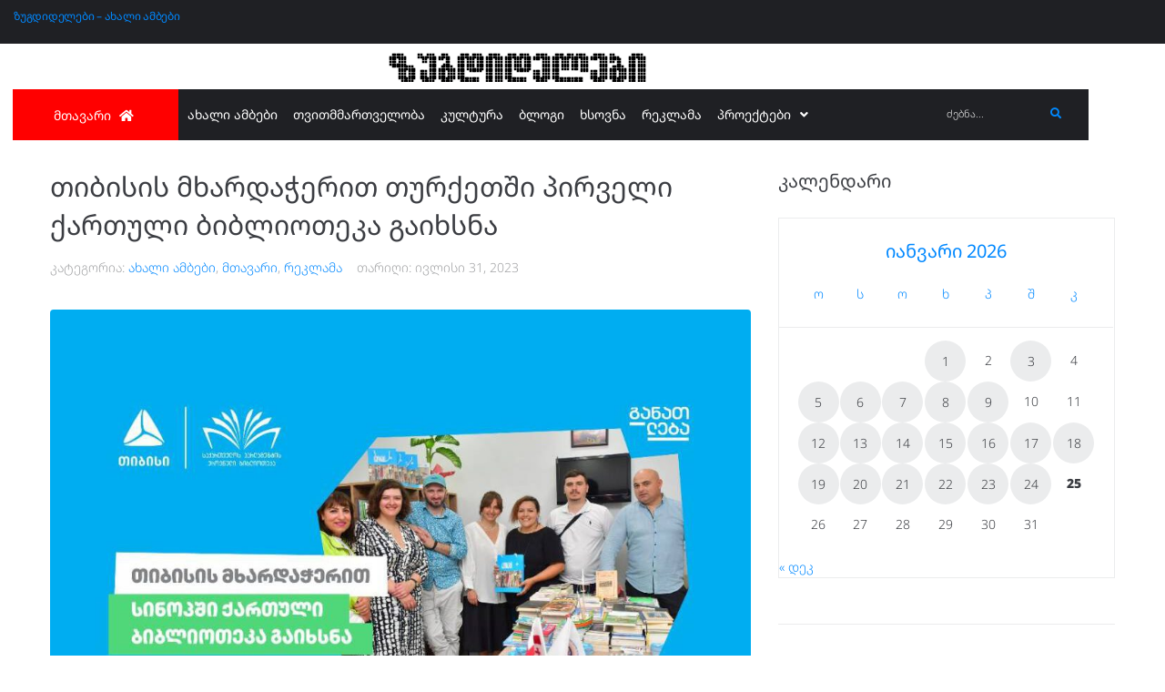

--- FILE ---
content_type: text/html; charset=UTF-8
request_url: https://zugdidelebi.ge/%E1%83%97%E1%83%98%E1%83%91%E1%83%98%E1%83%A1%E1%83%98%E1%83%A1-%E1%83%9B%E1%83%AE%E1%83%90%E1%83%A0%E1%83%93%E1%83%90%E1%83%AD%E1%83%94%E1%83%A0%E1%83%98%E1%83%97-%E1%83%97%E1%83%A3%E1%83%A0%E1%83%A5/
body_size: 28491
content:
<!DOCTYPE html>
<html lang="ka-GE">
<head>
<meta charset="UTF-8">
<link rel="profile" href="http://gmpg.org/xfn/11">
<link rel="pingback" href="https://zugdidelebi.ge/xmlrpc.php">
<meta name="viewport" content="width=device-width, initial-scale=1" />
<meta name='robots' content='index, follow, max-image-preview:large, max-snippet:-1, max-video-preview:-1' />
<style>img:is([sizes="auto" i], [sizes^="auto," i]) { contain-intrinsic-size: 3000px 1500px }</style>
<!-- This site is optimized with the Yoast SEO plugin v26.6 - https://yoast.com/wordpress/plugins/seo/ -->
<title>თიბისის მხარდაჭერით თურქეთში პირველი ქართული ბიბლიოთეკა გაიხსნა - ზუგდიდელები</title>
<link rel="canonical" href="https://zugdidelebi.ge/თიბისის-მხარდაჭერით-თურქ/" />
<meta property="og:locale" content="ka_GE" />
<meta property="og:type" content="article" />
<meta property="og:title" content="თიბისის მხარდაჭერით თურქეთში პირველი ქართული ბიბლიოთეკა გაიხსნა - ზუგდიდელები" />
<meta property="og:description" content="თურქეთში კულტურულ-შემეცნებითი სივრცის გახსნის მიზანი მსურველთათვის სხვადასხვა ქართველი მწერლის შემოქმედების უფრო ფართოდ გაცნობა და ჩვენი კულტურული მემკვიდრეობის პოპულარიზაციის მხარდაჭერაა. მკითხველს, ბიბლიოთეკის სივრცეში, თანამედროვე ქართველი მწერლების, სხვადასხვა ჟანრის პროზისა და პოეზიისა, აგრეთვე საბავშვო შემეცნებითი ლიტერატურის გაცნობის შესაძლებლობა ექნება. სინოპში ბიბლიოთეკის გახსნას წინ უძღოდა, ა.წ. 23 მაისს, თიბისისა და საქართველოს პარლამენტის ეროვნულ ბიბლიოთეკას შორის ურთიერთშეთანხმების მემორანდუმის გაფორმება, [&hellip;]" />
<meta property="og:url" content="https://zugdidelebi.ge/თიბისის-მხარდაჭერით-თურქ/" />
<meta property="og:site_name" content="ზუგდიდელები" />
<meta property="article:publisher" content="https://www.facebook.com/zugdidelebi.ge/" />
<meta property="article:published_time" content="2023-07-31T08:33:16+00:00" />
<meta property="article:modified_time" content="2023-07-31T08:33:19+00:00" />
<meta property="og:image" content="https://zugdidelebi.ge/wp-content/uploads/2023/07/ბიბლიოთეკა.jpg" />
<meta property="og:image:width" content="993" />
<meta property="og:image:height" content="700" />
<meta property="og:image:type" content="image/jpeg" />
<meta name="author" content="Eka" />
<meta name="twitter:card" content="summary_large_image" />
<meta name="twitter:label1" content="Written by" />
<meta name="twitter:data1" content="Eka" />
<meta name="twitter:label2" content="Est. reading time" />
<meta name="twitter:data2" content="1 წუთი" />
<script type="application/ld+json" class="yoast-schema-graph">{"@context":"https://schema.org","@graph":[{"@type":"Article","@id":"https://zugdidelebi.ge/%e1%83%97%e1%83%98%e1%83%91%e1%83%98%e1%83%a1%e1%83%98%e1%83%a1-%e1%83%9b%e1%83%ae%e1%83%90%e1%83%a0%e1%83%93%e1%83%90%e1%83%ad%e1%83%94%e1%83%a0%e1%83%98%e1%83%97-%e1%83%97%e1%83%a3%e1%83%a0%e1%83%a5/#article","isPartOf":{"@id":"https://zugdidelebi.ge/%e1%83%97%e1%83%98%e1%83%91%e1%83%98%e1%83%a1%e1%83%98%e1%83%a1-%e1%83%9b%e1%83%ae%e1%83%90%e1%83%a0%e1%83%93%e1%83%90%e1%83%ad%e1%83%94%e1%83%a0%e1%83%98%e1%83%97-%e1%83%97%e1%83%a3%e1%83%a0%e1%83%a5/"},"author":{"name":"Eka","@id":"https://zugdidelebi.ge/#/schema/person/5da5f5febfba927560efa17b68ad8a67"},"headline":"თიბისის მხარდაჭერით თურქეთში პირველი ქართული ბიბლიოთეკა გაიხსნა","datePublished":"2023-07-31T08:33:16+00:00","dateModified":"2023-07-31T08:33:19+00:00","mainEntityOfPage":{"@id":"https://zugdidelebi.ge/%e1%83%97%e1%83%98%e1%83%91%e1%83%98%e1%83%a1%e1%83%98%e1%83%a1-%e1%83%9b%e1%83%ae%e1%83%90%e1%83%a0%e1%83%93%e1%83%90%e1%83%ad%e1%83%94%e1%83%a0%e1%83%98%e1%83%97-%e1%83%97%e1%83%a3%e1%83%a0%e1%83%a5/"},"wordCount":4,"commentCount":0,"publisher":{"@id":"https://zugdidelebi.ge/#organization"},"image":{"@id":"https://zugdidelebi.ge/%e1%83%97%e1%83%98%e1%83%91%e1%83%98%e1%83%a1%e1%83%98%e1%83%a1-%e1%83%9b%e1%83%ae%e1%83%90%e1%83%a0%e1%83%93%e1%83%90%e1%83%ad%e1%83%94%e1%83%a0%e1%83%98%e1%83%97-%e1%83%97%e1%83%a3%e1%83%a0%e1%83%a5/#primaryimage"},"thumbnailUrl":"https://zugdidelebi.ge/wp-content/uploads/2023/07/ბიბლიოთეკა.jpg","keywords":["ბიბლიოთეკა","თიბისი"],"articleSection":["ახალი ამბები","მთავარი","რეკლამა"],"inLanguage":"ka-GE","potentialAction":[{"@type":"CommentAction","name":"Comment","target":["https://zugdidelebi.ge/%e1%83%97%e1%83%98%e1%83%91%e1%83%98%e1%83%a1%e1%83%98%e1%83%a1-%e1%83%9b%e1%83%ae%e1%83%90%e1%83%a0%e1%83%93%e1%83%90%e1%83%ad%e1%83%94%e1%83%a0%e1%83%98%e1%83%97-%e1%83%97%e1%83%a3%e1%83%a0%e1%83%a5/#respond"]}]},{"@type":"WebPage","@id":"https://zugdidelebi.ge/%e1%83%97%e1%83%98%e1%83%91%e1%83%98%e1%83%a1%e1%83%98%e1%83%a1-%e1%83%9b%e1%83%ae%e1%83%90%e1%83%a0%e1%83%93%e1%83%90%e1%83%ad%e1%83%94%e1%83%a0%e1%83%98%e1%83%97-%e1%83%97%e1%83%a3%e1%83%a0%e1%83%a5/","url":"https://zugdidelebi.ge/%e1%83%97%e1%83%98%e1%83%91%e1%83%98%e1%83%a1%e1%83%98%e1%83%a1-%e1%83%9b%e1%83%ae%e1%83%90%e1%83%a0%e1%83%93%e1%83%90%e1%83%ad%e1%83%94%e1%83%a0%e1%83%98%e1%83%97-%e1%83%97%e1%83%a3%e1%83%a0%e1%83%a5/","name":"თიბისის მხარდაჭერით თურქეთში პირველი ქართული ბიბლიოთეკა გაიხსნა - ზუგდიდელები","isPartOf":{"@id":"https://zugdidelebi.ge/#website"},"primaryImageOfPage":{"@id":"https://zugdidelebi.ge/%e1%83%97%e1%83%98%e1%83%91%e1%83%98%e1%83%a1%e1%83%98%e1%83%a1-%e1%83%9b%e1%83%ae%e1%83%90%e1%83%a0%e1%83%93%e1%83%90%e1%83%ad%e1%83%94%e1%83%a0%e1%83%98%e1%83%97-%e1%83%97%e1%83%a3%e1%83%a0%e1%83%a5/#primaryimage"},"image":{"@id":"https://zugdidelebi.ge/%e1%83%97%e1%83%98%e1%83%91%e1%83%98%e1%83%a1%e1%83%98%e1%83%a1-%e1%83%9b%e1%83%ae%e1%83%90%e1%83%a0%e1%83%93%e1%83%90%e1%83%ad%e1%83%94%e1%83%a0%e1%83%98%e1%83%97-%e1%83%97%e1%83%a3%e1%83%a0%e1%83%a5/#primaryimage"},"thumbnailUrl":"https://zugdidelebi.ge/wp-content/uploads/2023/07/ბიბლიოთეკა.jpg","datePublished":"2023-07-31T08:33:16+00:00","dateModified":"2023-07-31T08:33:19+00:00","breadcrumb":{"@id":"https://zugdidelebi.ge/%e1%83%97%e1%83%98%e1%83%91%e1%83%98%e1%83%a1%e1%83%98%e1%83%a1-%e1%83%9b%e1%83%ae%e1%83%90%e1%83%a0%e1%83%93%e1%83%90%e1%83%ad%e1%83%94%e1%83%a0%e1%83%98%e1%83%97-%e1%83%97%e1%83%a3%e1%83%a0%e1%83%a5/#breadcrumb"},"inLanguage":"ka-GE","potentialAction":[{"@type":"ReadAction","target":["https://zugdidelebi.ge/%e1%83%97%e1%83%98%e1%83%91%e1%83%98%e1%83%a1%e1%83%98%e1%83%a1-%e1%83%9b%e1%83%ae%e1%83%90%e1%83%a0%e1%83%93%e1%83%90%e1%83%ad%e1%83%94%e1%83%a0%e1%83%98%e1%83%97-%e1%83%97%e1%83%a3%e1%83%a0%e1%83%a5/"]}]},{"@type":"ImageObject","inLanguage":"ka-GE","@id":"https://zugdidelebi.ge/%e1%83%97%e1%83%98%e1%83%91%e1%83%98%e1%83%a1%e1%83%98%e1%83%a1-%e1%83%9b%e1%83%ae%e1%83%90%e1%83%a0%e1%83%93%e1%83%90%e1%83%ad%e1%83%94%e1%83%a0%e1%83%98%e1%83%97-%e1%83%97%e1%83%a3%e1%83%a0%e1%83%a5/#primaryimage","url":"https://zugdidelebi.ge/wp-content/uploads/2023/07/ბიბლიოთეკა.jpg","contentUrl":"https://zugdidelebi.ge/wp-content/uploads/2023/07/ბიბლიოთეკა.jpg","width":993,"height":700},{"@type":"BreadcrumbList","@id":"https://zugdidelebi.ge/%e1%83%97%e1%83%98%e1%83%91%e1%83%98%e1%83%a1%e1%83%98%e1%83%a1-%e1%83%9b%e1%83%ae%e1%83%90%e1%83%a0%e1%83%93%e1%83%90%e1%83%ad%e1%83%94%e1%83%a0%e1%83%98%e1%83%97-%e1%83%97%e1%83%a3%e1%83%a0%e1%83%a5/#breadcrumb","itemListElement":[{"@type":"ListItem","position":1,"name":"Home","item":"https://zugdidelebi.ge/"},{"@type":"ListItem","position":2,"name":"ახალი ამბები","item":"https://zugdidelebi.ge/akhali-ambebi/"},{"@type":"ListItem","position":3,"name":"თიბისის მხარდაჭერით თურქეთში პირველი ქართული ბიბლიოთეკა გაიხსნა"}]},{"@type":"WebSite","@id":"https://zugdidelebi.ge/#website","url":"https://zugdidelebi.ge/","name":"ზუგდიდელები","description":"","publisher":{"@id":"https://zugdidelebi.ge/#organization"},"potentialAction":[{"@type":"SearchAction","target":{"@type":"EntryPoint","urlTemplate":"https://zugdidelebi.ge/?s={search_term_string}"},"query-input":{"@type":"PropertyValueSpecification","valueRequired":true,"valueName":"search_term_string"}}],"inLanguage":"ka-GE"},{"@type":"Organization","@id":"https://zugdidelebi.ge/#organization","name":"ზუგდიდელები","url":"https://zugdidelebi.ge/","logo":{"@type":"ImageObject","inLanguage":"ka-GE","@id":"https://zugdidelebi.ge/#/schema/logo/image/","url":"https://zugdidelebi.ge/wp-content/uploads/2018/08/logo-2.png","contentUrl":"https://zugdidelebi.ge/wp-content/uploads/2018/08/logo-2.png","width":242,"height":54,"caption":"ზუგდიდელები"},"image":{"@id":"https://zugdidelebi.ge/#/schema/logo/image/"},"sameAs":["https://www.facebook.com/zugdidelebi.ge/"]},{"@type":"Person","@id":"https://zugdidelebi.ge/#/schema/person/5da5f5febfba927560efa17b68ad8a67","name":"Eka","url":"https://zugdidelebi.ge/author/ekapzugdidelebi-ge/"}]}</script>
<!-- / Yoast SEO plugin. -->
<link rel='dns-prefetch' href='//www.googletagmanager.com' />
<link rel='dns-prefetch' href='//fonts.googleapis.com' />
<link rel='dns-prefetch' href='//pagead2.googlesyndication.com' />
<script type="text/javascript" id="wpp-js" src="https://zugdidelebi.ge/wp-content/plugins/wordpress-popular-posts/assets/js/wpp.min.js?ver=7.3.6" data-sampling="1" data-sampling-rate="200" data-api-url="https://zugdidelebi.ge/wp-json/wordpress-popular-posts" data-post-id="58414" data-token="1bf808f77f" data-lang="0" data-debug="0"></script>
<style>
.lazyload,
.lazyloading {
max-width: 100%;
}
</style>
<!-- <link rel='stylesheet' id='wp-block-library-css' href='https://zugdidelebi.ge/wp-includes/css/dist/block-library/style.min.css?ver=31db61324047495eef468b7e03037d80' type='text/css' media='all' /> -->
<link rel="stylesheet" type="text/css" href="//zugdidelebi.ge/wp-content/cache/wpfc-minified/moamsp4s/h9g95.css" media="all"/>
<style id='classic-theme-styles-inline-css' type='text/css'>
/*! This file is auto-generated */
.wp-block-button__link{color:#fff;background-color:#32373c;border-radius:9999px;box-shadow:none;text-decoration:none;padding:calc(.667em + 2px) calc(1.333em + 2px);font-size:1.125em}.wp-block-file__button{background:#32373c;color:#fff;text-decoration:none}
</style>
<!-- <link rel='stylesheet' id='jet-engine-frontend-css' href='https://zugdidelebi.ge/wp-content/plugins/jet-engine/assets/css/frontend.css?ver=3.8.1.2' type='text/css' media='all' /> -->
<link rel="stylesheet" type="text/css" href="//zugdidelebi.ge/wp-content/cache/wpfc-minified/qvfdxkbg/h9g95.css" media="all"/>
<style id='global-styles-inline-css' type='text/css'>
:root{--wp--preset--aspect-ratio--square: 1;--wp--preset--aspect-ratio--4-3: 4/3;--wp--preset--aspect-ratio--3-4: 3/4;--wp--preset--aspect-ratio--3-2: 3/2;--wp--preset--aspect-ratio--2-3: 2/3;--wp--preset--aspect-ratio--16-9: 16/9;--wp--preset--aspect-ratio--9-16: 9/16;--wp--preset--color--black: #000000;--wp--preset--color--cyan-bluish-gray: #abb8c3;--wp--preset--color--white: #ffffff;--wp--preset--color--pale-pink: #f78da7;--wp--preset--color--vivid-red: #cf2e2e;--wp--preset--color--luminous-vivid-orange: #ff6900;--wp--preset--color--luminous-vivid-amber: #fcb900;--wp--preset--color--light-green-cyan: #7bdcb5;--wp--preset--color--vivid-green-cyan: #00d084;--wp--preset--color--pale-cyan-blue: #8ed1fc;--wp--preset--color--vivid-cyan-blue: #0693e3;--wp--preset--color--vivid-purple: #9b51e0;--wp--preset--gradient--vivid-cyan-blue-to-vivid-purple: linear-gradient(135deg,rgba(6,147,227,1) 0%,rgb(155,81,224) 100%);--wp--preset--gradient--light-green-cyan-to-vivid-green-cyan: linear-gradient(135deg,rgb(122,220,180) 0%,rgb(0,208,130) 100%);--wp--preset--gradient--luminous-vivid-amber-to-luminous-vivid-orange: linear-gradient(135deg,rgba(252,185,0,1) 0%,rgba(255,105,0,1) 100%);--wp--preset--gradient--luminous-vivid-orange-to-vivid-red: linear-gradient(135deg,rgba(255,105,0,1) 0%,rgb(207,46,46) 100%);--wp--preset--gradient--very-light-gray-to-cyan-bluish-gray: linear-gradient(135deg,rgb(238,238,238) 0%,rgb(169,184,195) 100%);--wp--preset--gradient--cool-to-warm-spectrum: linear-gradient(135deg,rgb(74,234,220) 0%,rgb(151,120,209) 20%,rgb(207,42,186) 40%,rgb(238,44,130) 60%,rgb(251,105,98) 80%,rgb(254,248,76) 100%);--wp--preset--gradient--blush-light-purple: linear-gradient(135deg,rgb(255,206,236) 0%,rgb(152,150,240) 100%);--wp--preset--gradient--blush-bordeaux: linear-gradient(135deg,rgb(254,205,165) 0%,rgb(254,45,45) 50%,rgb(107,0,62) 100%);--wp--preset--gradient--luminous-dusk: linear-gradient(135deg,rgb(255,203,112) 0%,rgb(199,81,192) 50%,rgb(65,88,208) 100%);--wp--preset--gradient--pale-ocean: linear-gradient(135deg,rgb(255,245,203) 0%,rgb(182,227,212) 50%,rgb(51,167,181) 100%);--wp--preset--gradient--electric-grass: linear-gradient(135deg,rgb(202,248,128) 0%,rgb(113,206,126) 100%);--wp--preset--gradient--midnight: linear-gradient(135deg,rgb(2,3,129) 0%,rgb(40,116,252) 100%);--wp--preset--font-size--small: 13px;--wp--preset--font-size--medium: 20px;--wp--preset--font-size--large: 36px;--wp--preset--font-size--x-large: 42px;--wp--preset--spacing--20: 0.44rem;--wp--preset--spacing--30: 0.67rem;--wp--preset--spacing--40: 1rem;--wp--preset--spacing--50: 1.5rem;--wp--preset--spacing--60: 2.25rem;--wp--preset--spacing--70: 3.38rem;--wp--preset--spacing--80: 5.06rem;--wp--preset--shadow--natural: 6px 6px 9px rgba(0, 0, 0, 0.2);--wp--preset--shadow--deep: 12px 12px 50px rgba(0, 0, 0, 0.4);--wp--preset--shadow--sharp: 6px 6px 0px rgba(0, 0, 0, 0.2);--wp--preset--shadow--outlined: 6px 6px 0px -3px rgba(255, 255, 255, 1), 6px 6px rgba(0, 0, 0, 1);--wp--preset--shadow--crisp: 6px 6px 0px rgba(0, 0, 0, 1);}:where(.is-layout-flex){gap: 0.5em;}:where(.is-layout-grid){gap: 0.5em;}body .is-layout-flex{display: flex;}.is-layout-flex{flex-wrap: wrap;align-items: center;}.is-layout-flex > :is(*, div){margin: 0;}body .is-layout-grid{display: grid;}.is-layout-grid > :is(*, div){margin: 0;}:where(.wp-block-columns.is-layout-flex){gap: 2em;}:where(.wp-block-columns.is-layout-grid){gap: 2em;}:where(.wp-block-post-template.is-layout-flex){gap: 1.25em;}:where(.wp-block-post-template.is-layout-grid){gap: 1.25em;}.has-black-color{color: var(--wp--preset--color--black) !important;}.has-cyan-bluish-gray-color{color: var(--wp--preset--color--cyan-bluish-gray) !important;}.has-white-color{color: var(--wp--preset--color--white) !important;}.has-pale-pink-color{color: var(--wp--preset--color--pale-pink) !important;}.has-vivid-red-color{color: var(--wp--preset--color--vivid-red) !important;}.has-luminous-vivid-orange-color{color: var(--wp--preset--color--luminous-vivid-orange) !important;}.has-luminous-vivid-amber-color{color: var(--wp--preset--color--luminous-vivid-amber) !important;}.has-light-green-cyan-color{color: var(--wp--preset--color--light-green-cyan) !important;}.has-vivid-green-cyan-color{color: var(--wp--preset--color--vivid-green-cyan) !important;}.has-pale-cyan-blue-color{color: var(--wp--preset--color--pale-cyan-blue) !important;}.has-vivid-cyan-blue-color{color: var(--wp--preset--color--vivid-cyan-blue) !important;}.has-vivid-purple-color{color: var(--wp--preset--color--vivid-purple) !important;}.has-black-background-color{background-color: var(--wp--preset--color--black) !important;}.has-cyan-bluish-gray-background-color{background-color: var(--wp--preset--color--cyan-bluish-gray) !important;}.has-white-background-color{background-color: var(--wp--preset--color--white) !important;}.has-pale-pink-background-color{background-color: var(--wp--preset--color--pale-pink) !important;}.has-vivid-red-background-color{background-color: var(--wp--preset--color--vivid-red) !important;}.has-luminous-vivid-orange-background-color{background-color: var(--wp--preset--color--luminous-vivid-orange) !important;}.has-luminous-vivid-amber-background-color{background-color: var(--wp--preset--color--luminous-vivid-amber) !important;}.has-light-green-cyan-background-color{background-color: var(--wp--preset--color--light-green-cyan) !important;}.has-vivid-green-cyan-background-color{background-color: var(--wp--preset--color--vivid-green-cyan) !important;}.has-pale-cyan-blue-background-color{background-color: var(--wp--preset--color--pale-cyan-blue) !important;}.has-vivid-cyan-blue-background-color{background-color: var(--wp--preset--color--vivid-cyan-blue) !important;}.has-vivid-purple-background-color{background-color: var(--wp--preset--color--vivid-purple) !important;}.has-black-border-color{border-color: var(--wp--preset--color--black) !important;}.has-cyan-bluish-gray-border-color{border-color: var(--wp--preset--color--cyan-bluish-gray) !important;}.has-white-border-color{border-color: var(--wp--preset--color--white) !important;}.has-pale-pink-border-color{border-color: var(--wp--preset--color--pale-pink) !important;}.has-vivid-red-border-color{border-color: var(--wp--preset--color--vivid-red) !important;}.has-luminous-vivid-orange-border-color{border-color: var(--wp--preset--color--luminous-vivid-orange) !important;}.has-luminous-vivid-amber-border-color{border-color: var(--wp--preset--color--luminous-vivid-amber) !important;}.has-light-green-cyan-border-color{border-color: var(--wp--preset--color--light-green-cyan) !important;}.has-vivid-green-cyan-border-color{border-color: var(--wp--preset--color--vivid-green-cyan) !important;}.has-pale-cyan-blue-border-color{border-color: var(--wp--preset--color--pale-cyan-blue) !important;}.has-vivid-cyan-blue-border-color{border-color: var(--wp--preset--color--vivid-cyan-blue) !important;}.has-vivid-purple-border-color{border-color: var(--wp--preset--color--vivid-purple) !important;}.has-vivid-cyan-blue-to-vivid-purple-gradient-background{background: var(--wp--preset--gradient--vivid-cyan-blue-to-vivid-purple) !important;}.has-light-green-cyan-to-vivid-green-cyan-gradient-background{background: var(--wp--preset--gradient--light-green-cyan-to-vivid-green-cyan) !important;}.has-luminous-vivid-amber-to-luminous-vivid-orange-gradient-background{background: var(--wp--preset--gradient--luminous-vivid-amber-to-luminous-vivid-orange) !important;}.has-luminous-vivid-orange-to-vivid-red-gradient-background{background: var(--wp--preset--gradient--luminous-vivid-orange-to-vivid-red) !important;}.has-very-light-gray-to-cyan-bluish-gray-gradient-background{background: var(--wp--preset--gradient--very-light-gray-to-cyan-bluish-gray) !important;}.has-cool-to-warm-spectrum-gradient-background{background: var(--wp--preset--gradient--cool-to-warm-spectrum) !important;}.has-blush-light-purple-gradient-background{background: var(--wp--preset--gradient--blush-light-purple) !important;}.has-blush-bordeaux-gradient-background{background: var(--wp--preset--gradient--blush-bordeaux) !important;}.has-luminous-dusk-gradient-background{background: var(--wp--preset--gradient--luminous-dusk) !important;}.has-pale-ocean-gradient-background{background: var(--wp--preset--gradient--pale-ocean) !important;}.has-electric-grass-gradient-background{background: var(--wp--preset--gradient--electric-grass) !important;}.has-midnight-gradient-background{background: var(--wp--preset--gradient--midnight) !important;}.has-small-font-size{font-size: var(--wp--preset--font-size--small) !important;}.has-medium-font-size{font-size: var(--wp--preset--font-size--medium) !important;}.has-large-font-size{font-size: var(--wp--preset--font-size--large) !important;}.has-x-large-font-size{font-size: var(--wp--preset--font-size--x-large) !important;}
:where(.wp-block-post-template.is-layout-flex){gap: 1.25em;}:where(.wp-block-post-template.is-layout-grid){gap: 1.25em;}
:where(.wp-block-columns.is-layout-flex){gap: 2em;}:where(.wp-block-columns.is-layout-grid){gap: 2em;}
:root :where(.wp-block-pullquote){font-size: 1.5em;line-height: 1.6;}
</style>
<!-- <link rel='stylesheet' id='wordpress-popular-posts-css-css' href='https://zugdidelebi.ge/wp-content/plugins/wordpress-popular-posts/assets/css/wpp.css?ver=7.3.6' type='text/css' media='all' /> -->
<!-- <link rel='stylesheet' id='font-awesome-css' href='https://zugdidelebi.ge/wp-content/plugins/elementor/assets/lib/font-awesome/css/font-awesome.min.css?ver=4.7.0' type='text/css' media='all' /> -->
<!-- <link rel='stylesheet' id='kava-parent-theme-style-css' href='https://zugdidelebi.ge/wp-content/themes/kava/style.css?ver=2.1.4' type='text/css' media='all' /> -->
<!-- <link rel='stylesheet' id='magnific-popup-css' href='https://zugdidelebi.ge/wp-content/themes/kava/assets/lib/magnific-popup/magnific-popup.min.css?ver=1.1.0' type='text/css' media='all' /> -->
<!-- <link rel='stylesheet' id='swiper-css' href='https://zugdidelebi.ge/wp-content/plugins/elementor/assets/lib/swiper/v8/css/swiper.min.css?ver=8.4.5' type='text/css' media='all' /> -->
<!-- <link rel='stylesheet' id='kava-theme-style-css' href='https://zugdidelebi.ge/wp-content/themes/kava-child/style.css?ver=2.1.4' type='text/css' media='all' /> -->
<link rel="stylesheet" type="text/css" href="//zugdidelebi.ge/wp-content/cache/wpfc-minified/ecp5cw6/h9gac.css" media="all"/>
<style id='kava-theme-style-inline-css' type='text/css'>
/* #Typography */body {font-style: normal;font-weight: 300;font-size: 14px;line-height: 1.6;font-family: Roboto, sans-serif;letter-spacing: 0px;text-align: left;color: #3b3d42;}h1,.h1-style {font-style: normal;font-weight: 400;font-size: 34px;line-height: 1.4;font-family: Roboto, sans-serif;letter-spacing: 0px;text-align: inherit;color: #3b3d42;}h2,.h2-style {font-style: normal;font-weight: 400;font-size: 24px;line-height: 1.4;font-family: Roboto, sans-serif;letter-spacing: 0px;text-align: inherit;color: #3b3d42;}h3,.h3-style {font-style: normal;font-weight: 400;font-size: 21px;line-height: 1.4;font-family: Roboto, sans-serif;letter-spacing: 0px;text-align: inherit;color: #3b3d42;}h4,.h4-style {font-style: normal;font-weight: 400;font-size: 20px;line-height: 1.5;font-family: Roboto, sans-serif;letter-spacing: 0px;text-align: inherit;color: #3b3d42;}h5,.h5-style {font-style: normal;font-weight: 300;font-size: 18px;line-height: 1.5;font-family: Roboto, sans-serif;letter-spacing: 0px;text-align: inherit;color: #3b3d42;}h6,.h6-style {font-style: normal;font-weight: 500;font-size: 14px;line-height: 1.5;font-family: Roboto, sans-serif;letter-spacing: 0px;text-align: inherit;color: #3b3d42;}@media (min-width: 1200px) {h1,.h1-style { font-size: 56px; }h2,.h2-style { font-size: 40px; }h3,.h3-style { font-size: 28px; }}a,h1 a:hover,h2 a:hover,h3 a:hover,h4 a:hover,h5 a:hover,h6 a:hover { color: #0088ff; }a:hover { color: #3b3d42; }blockquote {color: #0088ff;}/* #Header */.site-header__wrap {background-color: #ffffff;background-repeat: repeat;background-position: center top;background-attachment: scroll;;}/* ##Top Panel */.top-panel {color: #a1a2a4;background-color: #ffffff;}/* #Main Menu */.main-navigation {font-style: normal;font-weight: 400;font-size: 14px;line-height: 1.4;font-family: Roboto, sans-serif;letter-spacing: 0px;}.main-navigation a,.menu-item-has-children:before {color: #a1a2a4;}.main-navigation a:hover,.main-navigation .current_page_item>a,.main-navigation .current-menu-item>a,.main-navigation .current_page_ancestor>a,.main-navigation .current-menu-ancestor>a {color: #3b3d42;}/* #Mobile Menu */.mobile-menu-toggle-button {color: #ffffff;background-color: #0088ff;}/* #Social */.social-list a {color: #a1a2a4;}.social-list a:hover {color: #0088ff;}/* #Breadcrumbs */.breadcrumbs_item {font-style: normal;font-weight: 400;font-size: 11px;line-height: 1.5;font-family: Roboto, sans-serif;letter-spacing: 0px;}.breadcrumbs_item_sep,.breadcrumbs_item_link {color: #a1a2a4;}.breadcrumbs_item_link:hover {color: #0088ff;}/* #Post navigation */.post-navigation-container i {color: #a1a2a4;}.post-navigation-container .nav-links a:hover .post-title,.post-navigation-container .nav-links a:hover .nav-text {color: #0088ff;}.post-navigation-container .nav-links a:hover i {color: #3b3d42;}/* #Pagination */.posts-list-navigation .pagination .page-numbers,.page-links > span,.page-links > a {color: #a1a2a4;}.posts-list-navigation .pagination a.page-numbers:hover,.posts-list-navigation .pagination .page-numbers.current,.page-links > a:hover,.page-links > span {color: #3b3d42;}.posts-list-navigation .pagination .next,.posts-list-navigation .pagination .prev {color: #0088ff;}.posts-list-navigation .pagination .next:hover,.posts-list-navigation .pagination .prev:hover {color: #3b3d42;}/* #Button Appearance Styles (regular scheme) */.btn,button,input[type='button'],input[type='reset'],input[type='submit'] {font-style: normal;font-weight: 900;font-size: 11px;line-height: 1;font-family: Roboto, sans-serif;letter-spacing: 1px;color: #ffffff;background-color: #0088ff;}.btn:hover,button:hover,input[type='button']:hover,input[type='reset']:hover,input[type='submit']:hover,input[type='reset']:hover {color: #ffffff;background-color: rgb(38,174,255);}.btn.invert-button {color: #ffffff;}.btn.invert-button:hover {color: #ffffff;border-color: #0088ff;background-color: #0088ff;}/* #Totop Button */#toTop {padding: 0px 0px;border-radius: 0px;background-color: ;color: ;}#toTop:hover {background-color: ;color: ;}input,optgroup,select,textarea {font-size: 14px;}/* #Comment, Contact, Password Forms */.comment-form .submit,.wpcf7-submit,.post-password-form label + input {font-style: normal;font-weight: 900;font-size: 11px;line-height: 1;font-family: Roboto, sans-serif;letter-spacing: 1px;color: #ffffff;background-color: #0088ff;}.comment-form .submit:hover,.wpcf7-submit:hover,.post-password-form label + input:hover {color: #ffffff;background-color: rgb(38,174,255);}.comment-reply-title {font-style: normal;font-weight: 400;font-size: 20px;line-height: 1.5;font-family: Roboto, sans-serif;letter-spacing: 0px;color: #3b3d42;}/* Cookies consent */.comment-form-cookies-consent input[type='checkbox']:checked ~ label[for=wp-comment-cookies-consent]:before {color: #ffffff;border-color: #0088ff;background-color: #0088ff;}/* #Comment Reply Link */#cancel-comment-reply-link {color: #0088ff;}#cancel-comment-reply-link:hover {color: #3b3d42;}/* #Comment item */.comment-body .fn {font-style: normal;font-weight: 500;font-size: 14px;line-height: 1.5;font-family: Roboto, sans-serif;letter-spacing: 0px;color: #3b3d42;}.comment-date__time {color: #a1a2a4;}.comment-reply-link {font-style: normal;font-weight: 900;font-size: 11px;line-height: 1;font-family: Roboto, sans-serif;letter-spacing: 1px;}/* #Input Placeholders */::-webkit-input-placeholder { color: #a1a2a4; }::-moz-placeholder{ color: #a1a2a4; }:-moz-placeholder{ color: #a1a2a4; }:-ms-input-placeholder{ color: #a1a2a4; }/* #Entry Meta */.posted-on,.cat-links,.byline,.tags-links {color: #a1a2a4;}.comments-button {color: #a1a2a4;}.comments-button:hover {color: #ffffff;background-color: #0088ff;}.btn-style .post-categories a {color: #ffffff;background-color: #0088ff;}.btn-style .post-categories a:hover {color: #ffffff;background-color: rgb(38,174,255);}.sticky-label {color: #ffffff;background-color: #0088ff;}/* Posts List Item Invert */.invert-hover.has-post-thumbnail:hover,.invert-hover.has-post-thumbnail:hover .posted-on,.invert-hover.has-post-thumbnail:hover .cat-links,.invert-hover.has-post-thumbnail:hover .byline,.invert-hover.has-post-thumbnail:hover .tags-links,.invert-hover.has-post-thumbnail:hover .entry-meta,.invert-hover.has-post-thumbnail:hover a,.invert-hover.has-post-thumbnail:hover .btn-icon,.invert-item.has-post-thumbnail,.invert-item.has-post-thumbnail .posted-on,.invert-item.has-post-thumbnail .cat-links,.invert-item.has-post-thumbnail .byline,.invert-item.has-post-thumbnail .tags-links,.invert-item.has-post-thumbnail .entry-meta,.invert-item.has-post-thumbnail a,.invert-item.has-post-thumbnail .btn:hover,.invert-item.has-post-thumbnail .btn-style .post-categories a:hover,.invert,.invert .entry-title,.invert a,.invert .byline,.invert .posted-on,.invert .cat-links,.invert .tags-links {color: #ffffff;}.invert-hover.has-post-thumbnail:hover a:hover,.invert-hover.has-post-thumbnail:hover .btn-icon:hover,.invert-item.has-post-thumbnail a:hover,.invert a:hover {color: #0088ff;}.invert-hover.has-post-thumbnail .btn,.invert-item.has-post-thumbnail .comments-button,.posts-list--default.list-style-v10 .invert.default-item .comments-button{color: #ffffff;background-color: #0088ff;}.invert-hover.has-post-thumbnail .btn:hover,.invert-item.has-post-thumbnail .comments-button:hover,.posts-list--default.list-style-v10 .invert.default-item .comments-button:hover {color: #0088ff;background-color: #ffffff;}/* Default Posts List */.list-style-v8 .comments-link {color: #a1a2a4;}.list-style-v8 .comments-link:hover {color: #3b3d42;}/* Creative Posts List */.creative-item .entry-title a:hover {color: #0088ff;}.list-style-default .creative-item a,.creative-item .btn-icon {color: #a1a2a4;}.list-style-default .creative-item a:hover,.creative-item .btn-icon:hover {color: #0088ff;}.list-style-default .creative-item .btn,.list-style-default .creative-item .btn:hover,.list-style-default .creative-item .comments-button:hover {color: #ffffff;}.creative-item__title-first-letter {font-style: normal;font-weight: 400;font-family: Roboto, sans-serif;color: #3b3d42;}.posts-list--creative.list-style-v10 .creative-item:before {background-color: #0088ff;box-shadow: 0px 0px 0px 8px rgba(0,136,255,0.25);}.posts-list--creative.list-style-v10 .creative-item__post-date {font-style: normal;font-weight: 400;font-size: 20px;line-height: 1.5;font-family: Roboto, sans-serif;letter-spacing: 0px;color: #0088ff;}.posts-list--creative.list-style-v10 .creative-item__post-date a {color: #0088ff;}.posts-list--creative.list-style-v10 .creative-item__post-date a:hover {color: #3b3d42;}/* Creative Posts List style-v2 */.list-style-v2 .creative-item .entry-title,.list-style-v9 .creative-item .entry-title {font-style: normal;font-weight: 400;font-size: 20px;line-height: 1.5;font-family: Roboto, sans-serif;letter-spacing: 0px;}/* Image Post Format */.post_format-post-format-image .post-thumbnail__link:before {color: #ffffff;background-color: #0088ff;}/* Gallery Post Format */.post_format-post-format-gallery .swiper-button-prev,.post_format-post-format-gallery .swiper-button-next {color: #a1a2a4;}.post_format-post-format-gallery .swiper-button-prev:hover,.post_format-post-format-gallery .swiper-button-next:hover {color: #3b3d42;}/* Link Post Format */.post_format-post-format-quote .post-format-quote {color: #ffffff;background-color: #0088ff;}.post_format-post-format-quote .post-format-quote:before {color: #0088ff;background-color: #ffffff;}/* Post Author */.post-author__title a {color: #0088ff;}.post-author__title a:hover {color: #3b3d42;}.invert .post-author__title a {color: #ffffff;}.invert .post-author__title a:hover {color: #0088ff;}/* Single Post */.single-post blockquote {border-color: #0088ff;}.single-post:not(.post-template-single-layout-4):not(.post-template-single-layout-7) .tags-links a:hover {color: #ffffff;border-color: #0088ff;background-color: #0088ff;}.single-header-3 .post-author .byline,.single-header-4 .post-author .byline,.single-header-5 .post-author .byline {font-style: normal;font-weight: 400;font-size: 20px;line-height: 1.5;font-family: Roboto, sans-serif;letter-spacing: 0px;}.single-header-8,.single-header-10 .entry-header {background-color: #0088ff;}.single-header-8.invert a:hover,.single-header-10.invert a:hover {color: rgba(255,255,255,0.5);}.single-header-3 a.comments-button,.single-header-10 a.comments-button {border: 1px solid #ffffff;}.single-header-3 a.comments-button:hover,.single-header-10 a.comments-button:hover {color: #0088ff;background-color: #ffffff;}/* Page preloader */.page-preloader {border-top-color: #0088ff;border-right-color: #0088ff;}/* Logo */.site-logo__link,.site-logo__link:hover {color: #0088ff;}/* Page title */.page-title {font-style: normal;font-weight: 400;font-size: 24px;line-height: 1.4;font-family: Roboto, sans-serif;letter-spacing: 0px;color: #3b3d42;}@media (min-width: 1200px) {.page-title { font-size: 40px; }}/* Grid Posts List */.posts-list.list-style-v3 .comments-link {border-color: #0088ff;}.posts-list.list-style-v4 .comments-link {color: #a1a2a4;}.posts-list.list-style-v4 .posts-list__item.grid-item .grid-item-wrap .comments-link:hover {color: #ffffff;background-color: #0088ff;}/* Posts List Grid Item Invert */.grid-item-wrap.invert,.grid-item-wrap.invert .posted-on,.grid-item-wrap.invert .cat-links,.grid-item-wrap.invert .byline,.grid-item-wrap.invert .tags-links,.grid-item-wrap.invert .entry-meta,.grid-item-wrap.invert a,.grid-item-wrap.invert .btn-icon,.grid-item-wrap.invert .comments-button {color: #ffffff;}/* Posts List Grid-5 Item Invert */.list-style-v5 .grid-item-wrap.invert .posted-on,.list-style-v5 .grid-item-wrap.invert .cat-links,.list-style-v5 .grid-item-wrap.invert .byline,.list-style-v5 .grid-item-wrap.invert .tags-links,.list-style-v5 .grid-item-wrap.invert .posted-on a,.list-style-v5 .grid-item-wrap.invert .cat-links a,.list-style-v5 .grid-item-wrap.invert .tags-links a,.list-style-v5 .grid-item-wrap.invert .byline a,.list-style-v5 .grid-item-wrap.invert .comments-link,.list-style-v5 .grid-item-wrap.invert .entry-title a:hover {color: #0088ff;}.list-style-v5 .grid-item-wrap.invert .posted-on a:hover,.list-style-v5 .grid-item-wrap.invert .cat-links a:hover,.list-style-v5 .grid-item-wrap.invert .tags-links a:hover,.list-style-v5 .grid-item-wrap.invert .byline a:hover,.list-style-v5 .grid-item-wrap.invert .comments-link:hover {color: #ffffff;}/* Posts List Grid-6 Item Invert */.posts-list.list-style-v6 .posts-list__item.grid-item .grid-item-wrap .cat-links a,.posts-list.list-style-v7 .posts-list__item.grid-item .grid-item-wrap .cat-links a {color: #ffffff;background-color: #0088ff;}.posts-list.list-style-v6 .posts-list__item.grid-item .grid-item-wrap .cat-links a:hover,.posts-list.list-style-v7 .posts-list__item.grid-item .grid-item-wrap .cat-links a:hover {color: #ffffff;background-color: rgb(38,174,255);}.posts-list.list-style-v9 .posts-list__item.grid-item .grid-item-wrap .entry-header .entry-title {font-weight : 300;}/* Grid 7 */.list-style-v7 .grid-item-wrap.invert .posted-on a:hover,.list-style-v7 .grid-item-wrap.invert .cat-links a:hover,.list-style-v7 .grid-item-wrap.invert .tags-links a:hover,.list-style-v7 .grid-item-wrap.invert .byline a:hover,.list-style-v7 .grid-item-wrap.invert .comments-link:hover,.list-style-v7 .grid-item-wrap.invert .entry-title a:hover,.list-style-v6 .grid-item-wrap.invert .posted-on a:hover,.list-style-v6 .grid-item-wrap.invert .cat-links a:hover,.list-style-v6 .grid-item-wrap.invert .tags-links a:hover,.list-style-v6 .grid-item-wrap.invert .byline a:hover,.list-style-v6 .grid-item-wrap.invert .comments-link:hover,.list-style-v6 .grid-item-wrap.invert .entry-title a:hover {color: #0088ff;}.list-style-v7 .grid-item-wrap.invert .posted-on,.list-style-v7 .grid-item-wrap.invert .cat-links,.list-style-v7 .grid-item-wrap.invert .byline,.list-style-v7 .grid-item-wrap.invert .tags-links,.list-style-v7 .grid-item-wrap.invert .posted-on a,.list-style-v7 .grid-item-wrap.invert .cat-links a,.list-style-v7 .grid-item-wrap.invert .tags-links a,.list-style-v7 .grid-item-wrap.invert .byline a,.list-style-v7 .grid-item-wrap.invert .comments-link,.list-style-v7 .grid-item-wrap.invert .entry-title a,.list-style-v7 .grid-item-wrap.invert .entry-content p,.list-style-v6 .grid-item-wrap.invert .posted-on,.list-style-v6 .grid-item-wrap.invert .cat-links,.list-style-v6 .grid-item-wrap.invert .byline,.list-style-v6 .grid-item-wrap.invert .tags-links,.list-style-v6 .grid-item-wrap.invert .posted-on a,.list-style-v6 .grid-item-wrap.invert .cat-links a,.list-style-v6 .grid-item-wrap.invert .tags-links a,.list-style-v6 .grid-item-wrap.invert .byline a,.list-style-v6 .grid-item-wrap.invert .comments-link,.list-style-v6 .grid-item-wrap.invert .entry-title a,.list-style-v6 .grid-item-wrap.invert .entry-content p {color: #ffffff;}.posts-list.list-style-v7 .grid-item .grid-item-wrap .entry-footer .comments-link:hover,.posts-list.list-style-v6 .grid-item .grid-item-wrap .entry-footer .comments-link:hover,.posts-list.list-style-v6 .posts-list__item.grid-item .grid-item-wrap .btn:hover,.posts-list.list-style-v7 .posts-list__item.grid-item .grid-item-wrap .btn:hover {color: #0088ff;border-color: #0088ff;}.posts-list.list-style-v10 .grid-item-inner .space-between-content .comments-link {color: #a1a2a4;}.posts-list.list-style-v10 .grid-item-inner .space-between-content .comments-link:hover {color: #0088ff;}.posts-list.list-style-v10 .posts-list__item.justify-item .justify-item-inner .entry-title a {color: #3b3d42;}.posts-list.posts-list--vertical-justify.list-style-v10 .posts-list__item.justify-item .justify-item-inner .entry-title a:hover{color: #ffffff;background-color: #0088ff;}.posts-list.list-style-v5 .posts-list__item.justify-item .justify-item-inner.invert .cat-links a:hover,.posts-list.list-style-v8 .posts-list__item.justify-item .justify-item-inner.invert .cat-links a:hover {color: #ffffff;background-color: rgb(38,174,255);}.posts-list.list-style-v5 .posts-list__item.justify-item .justify-item-inner.invert .cat-links a,.posts-list.list-style-v8 .posts-list__item.justify-item .justify-item-inner.invert .cat-links a{color: #ffffff;background-color: #0088ff;}.list-style-v8 .justify-item-inner.invert .posted-on,.list-style-v8 .justify-item-inner.invert .cat-links,.list-style-v8 .justify-item-inner.invert .byline,.list-style-v8 .justify-item-inner.invert .tags-links,.list-style-v8 .justify-item-inner.invert .posted-on a,.list-style-v8 .justify-item-inner.invert .cat-links a,.list-style-v8 .justify-item-inner.invert .tags-links a,.list-style-v8 .justify-item-inner.invert .byline a,.list-style-v8 .justify-item-inner.invert .comments-link,.list-style-v8 .justify-item-inner.invert .entry-title a,.list-style-v8 .justify-item-inner.invert .entry-content p,.list-style-v5 .justify-item-inner.invert .posted-on,.list-style-v5 .justify-item-inner.invert .cat-links,.list-style-v5 .justify-item-inner.invert .byline,.list-style-v5 .justify-item-inner.invert .tags-links,.list-style-v5 .justify-item-inner.invert .posted-on a,.list-style-v5 .justify-item-inner.invert .cat-links a,.list-style-v5 .justify-item-inner.invert .tags-links a,.list-style-v5 .justify-item-inner.invert .byline a,.list-style-v5 .justify-item-inner.invert .comments-link,.list-style-v5 .justify-item-inner.invert .entry-title a,.list-style-v5 .justify-item-inner.invert .entry-content p,.list-style-v4 .justify-item-inner.invert .posted-on:hover,.list-style-v4 .justify-item-inner.invert .cat-links,.list-style-v4 .justify-item-inner.invert .byline,.list-style-v4 .justify-item-inner.invert .tags-links,.list-style-v4 .justify-item-inner.invert .posted-on a,.list-style-v4 .justify-item-inner.invert .cat-links a,.list-style-v4 .justify-item-inner.invert .tags-links a,.list-style-v4 .justify-item-inner.invert .byline a,.list-style-v4 .justify-item-inner.invert .comments-link,.list-style-v4 .justify-item-inner.invert .entry-title a,.list-style-v4 .justify-item-inner.invert .entry-content p {color: #ffffff;}.list-style-v8 .justify-item-inner.invert .posted-on a:hover,.list-style-v8 .justify-item-inner.invert .cat-links a:hover,.list-style-v8 .justify-item-inner.invert .tags-links a:hover,.list-style-v8 .justify-item-inner.invert .byline a:hover,.list-style-v8 .justify-item-inner.invert .comments-link:hover,.list-style-v8 .justify-item-inner.invert .entry-title a:hover,.list-style-v5 .justify-item-inner.invert .posted-on a:hover,.list-style-v5 .justify-item-inner.invert .cat-links a:hover,.list-style-v5 .justify-item-inner.invert .tags-links a:hover,.list-style-v5 .justify-item-inner.invert .byline a:hover,.list-style-v5 .justify-item-inner.invert .entry-title a:hover,.list-style-v4 .justify-item-inner.invert .posted-on a,.list-style-v4 .justify-item-inner.invert .cat-links a:hover,.list-style-v4 .justify-item-inner.invert .tags-links a:hover,.list-style-v4 .justify-item-inner.invert .byline a:hover,.list-style-v4 .justify-item-inner.invert .comments-link:hover,.list-style-v4 .justify-item-inner.invert .entry-title a:hover{color: #0088ff;}.posts-list.list-style-v5 .justify-item .justify-item-wrap .entry-footer .comments-link:hover {border-color: #0088ff;}.list-style-v4 .justify-item-inner.invert .btn:hover,.list-style-v6 .justify-item-wrap.invert .btn:hover,.list-style-v8 .justify-item-inner.invert .btn:hover {color: #ffffff;}.posts-list.posts-list--vertical-justify.list-style-v5 .posts-list__item.justify-item .justify-item-wrap .entry-footer .comments-link:hover,.posts-list.posts-list--vertical-justify.list-style-v5 .posts-list__item.justify-item .justify-item-wrap .entry-footer .btn:hover {color: #0088ff;border-color: #0088ff;}/* masonry Posts List */.posts-list.list-style-v3 .comments-link {border-color: #0088ff;}.posts-list.list-style-v4 .comments-link {color: #a1a2a4;}.posts-list.list-style-v4 .posts-list__item.masonry-item .masonry-item-wrap .comments-link:hover {color: #ffffff;background-color: #0088ff;}/* Posts List masonry Item Invert */.masonry-item-wrap.invert,.masonry-item-wrap.invert .posted-on,.masonry-item-wrap.invert .cat-links,.masonry-item-wrap.invert .byline,.masonry-item-wrap.invert .tags-links,.masonry-item-wrap.invert .entry-meta,.masonry-item-wrap.invert a,.masonry-item-wrap.invert .btn-icon,.masonry-item-wrap.invert .comments-button {color: #ffffff;}/* Posts List masonry-5 Item Invert */.list-style-v5 .masonry-item-wrap.invert .posted-on,.list-style-v5 .masonry-item-wrap.invert .cat-links,.list-style-v5 .masonry-item-wrap.invert .byline,.list-style-v5 .masonry-item-wrap.invert .tags-links,.list-style-v5 .masonry-item-wrap.invert .posted-on a,.list-style-v5 .masonry-item-wrap.invert .cat-links a,.list-style-v5 .masonry-item-wrap.invert .tags-links a,.list-style-v5 .masonry-item-wrap.invert .byline a,.list-style-v5 .masonry-item-wrap.invert .comments-link,.list-style-v5 .masonry-item-wrap.invert .entry-title a:hover {color: #0088ff;}.list-style-v5 .masonry-item-wrap.invert .posted-on a:hover,.list-style-v5 .masonry-item-wrap.invert .cat-links a:hover,.list-style-v5 .masonry-item-wrap.invert .tags-links a:hover,.list-style-v5 .masonry-item-wrap.invert .byline a:hover,.list-style-v5 .masonry-item-wrap.invert .comments-link:hover {color: #ffffff;}.posts-list.list-style-v10 .masonry-item-inner .space-between-content .comments-link {color: #a1a2a4;}.posts-list.list-style-v10 .masonry-item-inner .space-between-content .comments-link:hover {color: #0088ff;}.widget_recent_entries a,.widget_recent_comments a {font-style: normal;font-weight: 500;font-size: 14px;line-height: 1.5;font-family: Roboto, sans-serif;letter-spacing: 0px;color: #3b3d42;}.widget_recent_entries a:hover,.widget_recent_comments a:hover {color: #0088ff;}.widget_recent_entries .post-date,.widget_recent_comments .recentcomments {color: #a1a2a4;}.widget_recent_comments .comment-author-link a {color: #a1a2a4;}.widget_recent_comments .comment-author-link a:hover {color: #0088ff;}.widget_calendar th,.widget_calendar caption {color: #0088ff;}.widget_calendar tbody td a {color: #3b3d42;}.widget_calendar tbody td a:hover {color: #ffffff;background-color: #0088ff;}.widget_calendar tfoot td a {color: #a1a2a4;}.widget_calendar tfoot td a:hover {color: #3b3d42;}/* Preloader */.jet-smart-listing-wrap.jet-processing + div.jet-smart-listing-loading,div.wpcf7 .ajax-loader {border-top-color: #0088ff;border-right-color: #0088ff;}/*--------------------------------------------------------------## Ecwid Plugin Styles--------------------------------------------------------------*//* Product Title, Product Price amount */html#ecwid_html body#ecwid_body .ec-size .ec-wrapper .ec-store .grid-product__title-inner,html#ecwid_html body#ecwid_body .ec-size .ec-wrapper .ec-store .grid__products .grid-product__image ~ .grid-product__price .grid-product__price-amount,html#ecwid_html body#ecwid_body .ec-size .ec-wrapper .ec-store .grid__products .grid-product__image ~ .grid-product__title .grid-product__price-amount,html#ecwid_html body#ecwid_body .ec-size .ec-store .grid__products--medium-items.grid__products--layout-center .grid-product__price-compare,html#ecwid_html body#ecwid_body .ec-size .ec-store .grid__products--medium-items .grid-product__details,html#ecwid_html body#ecwid_body .ec-size .ec-store .grid__products--medium-items .grid-product__sku,html#ecwid_html body#ecwid_body .ec-size .ec-store .grid__products--medium-items .grid-product__sku-hover,html#ecwid_html body#ecwid_body .ec-size .ec-store .grid__products--medium-items .grid-product__tax,html#ecwid_html body#ecwid_body .ec-size .ec-wrapper .ec-store .form__msg,html#ecwid_html body#ecwid_body .ec-size.ec-size--l .ec-wrapper .ec-store h1,html#ecwid_html body#ecwid_body.page .ec-size .ec-wrapper .ec-store .product-details__product-title,html#ecwid_html body#ecwid_body.page .ec-size .ec-wrapper .ec-store .product-details__product-price,html#ecwid_html body#ecwid_body .ec-size .ec-wrapper .ec-store .product-details-module__title,html#ecwid_html body#ecwid_body .ec-size .ec-wrapper .ec-store .ec-cart-summary__row--total .ec-cart-summary__title,html#ecwid_html body#ecwid_body .ec-size .ec-wrapper .ec-store .ec-cart-summary__row--total .ec-cart-summary__price,html#ecwid_html body#ecwid_body .ec-size .ec-wrapper .ec-store .grid__categories * {font-style: normal;font-weight: 500;line-height: 1.5;font-family: Roboto, sans-serif;letter-spacing: 0px;}html#ecwid_html body#ecwid_body .ecwid .ec-size .ec-wrapper .ec-store .product-details__product-description {font-style: normal;font-weight: 300;font-size: 14px;line-height: 1.6;font-family: Roboto, sans-serif;letter-spacing: 0px;text-align: left;color: #3b3d42;}html#ecwid_html body#ecwid_body .ec-size .ec-wrapper .ec-store .grid-product__title-inner,html#ecwid_html body#ecwid_body .ec-size .ec-wrapper .ec-store .grid__products .grid-product__image ~ .grid-product__price .grid-product__price-amount,html#ecwid_html body#ecwid_body .ec-size .ec-wrapper .ec-store .grid__products .grid-product__image ~ .grid-product__title .grid-product__price-amount,html#ecwid_html body#ecwid_body .ec-size .ec-store .grid__products--medium-items.grid__products--layout-center .grid-product__price-compare,html#ecwid_html body#ecwid_body .ec-size .ec-store .grid__products--medium-items .grid-product__details,html#ecwid_html body#ecwid_body .ec-size .ec-store .grid__products--medium-items .grid-product__sku,html#ecwid_html body#ecwid_body .ec-size .ec-store .grid__products--medium-items .grid-product__sku-hover,html#ecwid_html body#ecwid_body .ec-size .ec-store .grid__products--medium-items .grid-product__tax,html#ecwid_html body#ecwid_body .ec-size .ec-wrapper .ec-store .product-details-module__title,html#ecwid_html body#ecwid_body.page .ec-size .ec-wrapper .ec-store .product-details__product-price,html#ecwid_html body#ecwid_body.page .ec-size .ec-wrapper .ec-store .product-details__product-title,html#ecwid_html body#ecwid_body .ec-size .ec-wrapper .ec-store .form-control__text,html#ecwid_html body#ecwid_body .ec-size .ec-wrapper .ec-store .form-control__textarea,html#ecwid_html body#ecwid_body .ec-size .ec-wrapper .ec-store .ec-link,html#ecwid_html body#ecwid_body .ec-size .ec-wrapper .ec-store .ec-link:visited,html#ecwid_html body#ecwid_body .ec-size .ec-wrapper .ec-store input[type="radio"].form-control__radio:checked+.form-control__radio-view::after {color: #0088ff;}html#ecwid_html body#ecwid_body .ec-size .ec-wrapper .ec-store .ec-link:hover {color: #3b3d42;}/* Product Title, Price small state */html#ecwid_html body#ecwid_body .ec-size .ec-wrapper .ec-store .grid__products--small-items .grid-product__title-inner,html#ecwid_html body#ecwid_body .ec-size .ec-wrapper .ec-store .grid__products--small-items .grid-product__price-hover .grid-product__price-amount,html#ecwid_html body#ecwid_body .ec-size .ec-wrapper .ec-store .grid__products--small-items .grid-product__image ~ .grid-product__price .grid-product__price-amount,html#ecwid_html body#ecwid_body .ec-size .ec-wrapper .ec-store .grid__products--small-items .grid-product__image ~ .grid-product__title .grid-product__price-amount,html#ecwid_html body#ecwid_body .ec-size .ec-wrapper .ec-store .grid__products--small-items.grid__products--layout-center .grid-product__price-compare,html#ecwid_html body#ecwid_body .ec-size .ec-wrapper .ec-store .grid__products--small-items .grid-product__details,html#ecwid_html body#ecwid_body .ec-size .ec-wrapper .ec-store .grid__products--small-items .grid-product__sku,html#ecwid_html body#ecwid_body .ec-size .ec-wrapper .ec-store .grid__products--small-items .grid-product__sku-hover,html#ecwid_html body#ecwid_body .ec-size .ec-wrapper .ec-store .grid__products--small-items .grid-product__tax {font-size: 12px;}/* Product Title, Price medium state */html#ecwid_html body#ecwid_body .ec-size .ec-wrapper .ec-store .grid__products--medium-items .grid-product__title-inner,html#ecwid_html body#ecwid_body .ec-size .ec-wrapper .ec-store .grid__products--medium-items .grid-product__price-hover .grid-product__price-amount,html#ecwid_html body#ecwid_body .ec-size .ec-wrapper .ec-store .grid__products--medium-items .grid-product__image ~ .grid-product__price .grid-product__price-amount,html#ecwid_html body#ecwid_body .ec-size .ec-wrapper .ec-store .grid__products--medium-items .grid-product__image ~ .grid-product__title .grid-product__price-amount,html#ecwid_html body#ecwid_body .ec-size .ec-wrapper .ec-store .grid__products--medium-items.grid__products--layout-center .grid-product__price-compare,html#ecwid_html body#ecwid_body .ec-size .ec-wrapper .ec-store .grid__products--medium-items .grid-product__details,html#ecwid_html body#ecwid_body .ec-size .ec-wrapper .ec-store .grid__products--medium-items .grid-product__sku,html#ecwid_html body#ecwid_body .ec-size .ec-wrapper .ec-store .grid__products--medium-items .grid-product__sku-hover,html#ecwid_html body#ecwid_body .ec-size .ec-wrapper .ec-store .grid__products--medium-items .grid-product__tax {font-size: 14px;}/* Product Title, Price large state */html#ecwid_html body#ecwid_body .ec-size .ec-wrapper .ec-store .grid__products--large-items .grid-product__title-inner,html#ecwid_html body#ecwid_body .ec-size .ec-wrapper .ec-store .grid__products--large-items .grid-product__price-hover .grid-product__price-amount,html#ecwid_html body#ecwid_body .ec-size .ec-wrapper .ec-store .grid__products--large-items .grid-product__image ~ .grid-product__price .grid-product__price-amount,html#ecwid_html body#ecwid_body .ec-size .ec-wrapper .ec-store .grid__products--large-items .grid-product__image ~ .grid-product__title .grid-product__price-amount,html#ecwid_html body#ecwid_body .ec-size .ec-wrapper .ec-store .grid__products--large-items.grid__products--layout-center .grid-product__price-compare,html#ecwid_html body#ecwid_body .ec-size .ec-wrapper .ec-store .grid__products--large-items .grid-product__details,html#ecwid_html body#ecwid_body .ec-size .ec-wrapper .ec-store .grid__products--large-items .grid-product__sku,html#ecwid_html body#ecwid_body .ec-size .ec-wrapper .ec-store .grid__products--large-items .grid-product__sku-hover,html#ecwid_html body#ecwid_body .ec-size .ec-wrapper .ec-store .grid__products--large-items .grid-product__tax {font-size: 17px;}/* Product Add To Cart button */html#ecwid_html body#ecwid_body .ec-size .ec-wrapper .ec-store button {font-style: normal;font-weight: 900;line-height: 1;font-family: Roboto, sans-serif;letter-spacing: 1px;}/* Product Add To Cart button normal state */html#ecwid_html body#ecwid_body .ec-size .ec-wrapper .ec-store .form-control--secondary .form-control__button,html#ecwid_html body#ecwid_body .ec-size .ec-wrapper .ec-store .form-control--primary .form-control__button {border-color: #0088ff;background-color: transparent;color: #0088ff;}/* Product Add To Cart button hover state, Product Category active state */html#ecwid_html body#ecwid_body .ec-size .ec-wrapper .ec-store .form-control--secondary .form-control__button:hover,html#ecwid_html body#ecwid_body .ec-size .ec-wrapper .ec-store .form-control--primary .form-control__button:hover,html#ecwid_html body#ecwid_body .horizontal-menu-container.horizontal-desktop .horizontal-menu-item.horizontal-menu-item--active>a {border-color: #0088ff;background-color: #0088ff;color: #ffffff;}/* Black Product Add To Cart button normal state */html#ecwid_html body#ecwid_body .ec-size .ec-wrapper .ec-store .grid__products--appearance-hover .grid-product--dark .form-control--secondary .form-control__button {border-color: #0088ff;background-color: #0088ff;color: #ffffff;}/* Black Product Add To Cart button normal state */html#ecwid_html body#ecwid_body .ec-size .ec-wrapper .ec-store .grid__products--appearance-hover .grid-product--dark .form-control--secondary .form-control__button:hover {border-color: #ffffff;background-color: #ffffff;color: #0088ff;}/* Product Add To Cart button small label */html#ecwid_html body#ecwid_body .ec-size.ec-size--l .ec-wrapper .ec-store .form-control .form-control__button {font-size: 10px;}/* Product Add To Cart button medium label */html#ecwid_html body#ecwid_body .ec-size.ec-size--l .ec-wrapper .ec-store .form-control--small .form-control__button {font-size: 11px;}/* Product Add To Cart button large label */html#ecwid_html body#ecwid_body .ec-size.ec-size--l .ec-wrapper .ec-store .form-control--medium .form-control__button {font-size: 14px;}/* Mini Cart icon styles */html#ecwid_html body#ecwid_body .ec-minicart__body .ec-minicart__icon .icon-default path[stroke],html#ecwid_html body#ecwid_body .ec-minicart__body .ec-minicart__icon .icon-default circle[stroke] {stroke: #0088ff;}html#ecwid_html body#ecwid_body .ec-minicart:hover .ec-minicart__body .ec-minicart__icon .icon-default path[stroke],html#ecwid_html body#ecwid_body .ec-minicart:hover .ec-minicart__body .ec-minicart__icon .icon-default circle[stroke] {stroke: #3b3d42;}
</style>
<!-- <link rel='stylesheet' id='kava-theme-main-style-css' href='https://zugdidelebi.ge/wp-content/themes/kava/theme.css?ver=2.1.4' type='text/css' media='all' /> -->
<!-- <link rel='stylesheet' id='blog-layouts-module-css' href='https://zugdidelebi.ge/wp-content/themes/kava/inc/modules/blog-layouts/assets/css/blog-layouts-module.css?ver=2.1.4' type='text/css' media='all' /> -->
<link rel="stylesheet" type="text/css" href="//zugdidelebi.ge/wp-content/cache/wpfc-minified/dn8wsjl/h9g95.css" media="all"/>
<link rel='stylesheet' id='cx-google-fonts-kava-css' href='//fonts.googleapis.com/css?family=Roboto%3A300%2C400%2C500%2C900%7CMontserrat%3A700&#038;subset=latin&#038;ver=31db61324047495eef468b7e03037d80' type='text/css' media='all' />
<!-- <link rel='stylesheet' id='jet-popup-frontend-css' href='https://zugdidelebi.ge/wp-content/plugins/jet-popup/assets/css/jet-popup-frontend.css?ver=2.0.20.3' type='text/css' media='all' /> -->
<!-- <link rel='stylesheet' id='jet-blocks-css' href='https://zugdidelebi.ge/wp-content/uploads/elementor/css/custom-jet-blocks.css?ver=1.3.22' type='text/css' media='all' /> -->
<!-- <link rel='stylesheet' id='elementor-icons-css' href='https://zugdidelebi.ge/wp-content/plugins/elementor/assets/lib/eicons/css/elementor-icons.min.css?ver=5.45.0' type='text/css' media='all' /> -->
<!-- <link rel='stylesheet' id='elementor-frontend-css' href='https://zugdidelebi.ge/wp-content/plugins/elementor/assets/css/frontend.min.css?ver=3.34.0' type='text/css' media='all' /> -->
<link rel="stylesheet" type="text/css" href="//zugdidelebi.ge/wp-content/cache/wpfc-minified/q7ddqtz2/h9g95.css" media="all"/>
<style id='elementor-frontend-inline-css' type='text/css'>
.elementor-kit-24083{--e-global-color-primary:#6EC1E4;--e-global-color-secondary:#54595F;--e-global-color-text:#7A7A7A;--e-global-color-accent:#61CE70;--e-global-color-5c9759ce:#4054B2;--e-global-color-4030c1d4:#23A455;--e-global-color-5daf37bb:#000;--e-global-color-18734059:#FFF;--e-global-color-7db596c2:#0088FF;--e-global-color-fcb6655:#848484;--e-global-color-9ce6a04:#848484;--e-global-color-a7da0c6:#7A7A7A;--e-global-color-1c48e67:#FF0000;--e-global-typography-primary-font-family:"Noto Sans Georgian";--e-global-typography-primary-font-weight:600;--e-global-typography-secondary-font-family:"Noto Sans Georgian";--e-global-typography-secondary-font-weight:400;--e-global-typography-text-font-family:"Noto Sans Georgian";--e-global-typography-text-font-weight:400;--e-global-typography-accent-font-family:"Noto Sans Georgian";--e-global-typography-accent-font-weight:500;font-family:"Noto Sans Georgian", Sans-serif;}.elementor-kit-24083 a{font-family:"Noto Sans Georgian", Sans-serif;}.elementor-kit-24083 h1{font-family:"Noto Sans Georgian", Sans-serif;}.elementor-kit-24083 h2{font-family:"Noto Sans Georgian", Sans-serif;}.elementor-kit-24083 h3{font-family:"Noto Sans Georgian", Sans-serif;}.elementor-kit-24083 h4{font-family:"Noto Sans Georgian", Sans-serif;}.elementor-kit-24083 h5{font-family:"Noto Sans Georgian", Sans-serif;}.elementor-kit-24083 h6{font-family:"Noto Sans Georgian", Sans-serif;}.elementor-section.elementor-section-boxed > .elementor-container{max-width:1140px;}.e-con{--container-max-width:1140px;}.elementor-widget:not(:last-child){margin-block-end:20px;}.elementor-element{--widgets-spacing:20px 20px;--widgets-spacing-row:20px;--widgets-spacing-column:20px;}{}h1.entry-title{display:var(--page-title-display);}@media(max-width:1024px){.elementor-section.elementor-section-boxed > .elementor-container{max-width:1024px;}.e-con{--container-max-width:1024px;}}@media(max-width:767px){.elementor-section.elementor-section-boxed > .elementor-container{max-width:767px;}.e-con{--container-max-width:767px;}}
.elementor-21457 .elementor-element.elementor-element-cd38d25 .elementor-repeater-item-fc5fb98.jet-parallax-section__layout .jet-parallax-section__image{background-size:auto;}.elementor-bc-flex-widget .elementor-21457 .elementor-element.elementor-element-5ef5d94a.elementor-column .elementor-widget-wrap{align-items:center;}.elementor-21457 .elementor-element.elementor-element-5ef5d94a.elementor-column.elementor-element[data-element_type="column"] > .elementor-widget-wrap.elementor-element-populated{align-content:center;align-items:center;}.elementor-21457 .elementor-element.elementor-element-5ef5d94a > .elementor-element-populated{padding:0px 0px 0px 15px;}.elementor-widget-text-editor{font-family:var( --e-global-typography-text-font-family ), Sans-serif;font-weight:var( --e-global-typography-text-font-weight );color:var( --e-global-color-text );}.elementor-widget-text-editor.elementor-drop-cap-view-stacked .elementor-drop-cap{background-color:var( --e-global-color-primary );}.elementor-widget-text-editor.elementor-drop-cap-view-framed .elementor-drop-cap, .elementor-widget-text-editor.elementor-drop-cap-view-default .elementor-drop-cap{color:var( --e-global-color-primary );border-color:var( --e-global-color-primary );}.elementor-21457 .elementor-element.elementor-element-109642aa{text-align:start;font-size:12px;font-weight:400;text-transform:none;font-style:normal;text-decoration:none;line-height:1.91em;letter-spacing:-0.25px;color:#0088ff;}.elementor-21457 .elementor-element.elementor-element-cd38d25:not(.elementor-motion-effects-element-type-background), .elementor-21457 .elementor-element.elementor-element-cd38d25 > .elementor-motion-effects-container > .elementor-motion-effects-layer{background-color:#1f2024;}.elementor-21457 .elementor-element.elementor-element-cd38d25 > .elementor-container{max-width:1200px;}.elementor-21457 .elementor-element.elementor-element-cd38d25{transition:background 0.3s, border 0.3s, border-radius 0.3s, box-shadow 0.3s;padding:7px 0px 7px 0px;}.elementor-21457 .elementor-element.elementor-element-cd38d25 > .elementor-background-overlay{transition:background 0.3s, border-radius 0.3s, opacity 0.3s;}.elementor-21457 .elementor-element.elementor-element-f82b775 .elementor-repeater-item-9f8a0bf.jet-parallax-section__layout .jet-parallax-section__image{background-size:auto;}.elementor-widget-heading .elementor-heading-title{font-family:var( --e-global-typography-primary-font-family ), Sans-serif;font-weight:var( --e-global-typography-primary-font-weight );color:var( --e-global-color-primary );}.elementor-21457 .elementor-element.elementor-element-fccdec7{text-align:center;}.elementor-21457 .elementor-element.elementor-element-fccdec7 .elementor-heading-title{font-family:"NotoSansGeorgian-Regular", Sans-serif;color:#000000;}.elementor-21457 .elementor-element.elementor-element-e8333c9 .elementor-repeater-item-118a9a1.jet-parallax-section__layout .jet-parallax-section__image{background-size:auto;}.elementor-21457 .elementor-element.elementor-element-247dcdc:not(.elementor-motion-effects-element-type-background) > .elementor-widget-wrap, .elementor-21457 .elementor-element.elementor-element-247dcdc > .elementor-widget-wrap > .elementor-motion-effects-container > .elementor-motion-effects-layer{background-color:var( --e-global-color-1c48e67 );}.elementor-21457 .elementor-element.elementor-element-247dcdc > .elementor-element-populated{transition:background 0.3s, border 0.3s, border-radius 0.3s, box-shadow 0.3s;margin:0px 0px 0px 14px;--e-column-margin-right:0px;--e-column-margin-left:14px;}.elementor-21457 .elementor-element.elementor-element-247dcdc > .elementor-element-populated > .elementor-background-overlay{transition:background 0.3s, border-radius 0.3s, opacity 0.3s;}.elementor-widget-jet-button .jet-button__plane-normal{background-color:var( --e-global-color-primary );}.elementor-widget-jet-button .jet-button__plane-hover{background-color:var( --e-global-color-secondary );}.elementor-widget-jet-button  .jet-button__state-normal .jet-button__label{font-family:var( --e-global-typography-primary-font-family ), Sans-serif;font-weight:var( --e-global-typography-primary-font-weight );}.elementor-widget-jet-button  .jet-button__state-hover .jet-button__label{font-family:var( --e-global-typography-primary-font-family ), Sans-serif;font-weight:var( --e-global-typography-primary-font-weight );}.elementor-21457 .elementor-element.elementor-element-ed664ba .jet-button__plane-normal{background-color:rgba(255, 1, 1, 0);}.elementor-21457 .elementor-element.elementor-element-ed664ba .jet-button__plane-hover{background-color:#FF0000;}.elementor-21457 .elementor-element.elementor-element-ed664ba > .elementor-widget-container{margin:0px 0px 0px 0px;padding:0px 0px 0px 0px;}.elementor-21457 .elementor-element.elementor-element-ed664ba .jet-button__container{justify-content:center;}.elementor-21457 .elementor-element.elementor-element-ed664ba .jet-button__instance{margin:-4px 0px -10px 0px;}.elementor-21457 .elementor-element.elementor-element-ed664ba .jet-button__state-normal .jet-button__icon{font-size:14px;margin:0px 0px 0px 4px;}.elementor-21457 .elementor-element.elementor-element-ed664ba .jet-button__state-hover .jet-button__icon{font-size:17px;margin:0px 0px 0px 4px;}.elementor-21457 .elementor-element.elementor-element-ed664ba .jet-button__state-normal .jet-button__label{text-align:center;}.elementor-21457 .elementor-element.elementor-element-ed664ba .jet-button__state-hover .jet-button__label{text-align:center;}.elementor-21457 .elementor-element.elementor-element-ed664ba  .jet-button__state-normal .jet-button__label{font-family:"Noto Sans Georgian", Sans-serif;font-size:14px;font-weight:400;}.elementor-21457 .elementor-element.elementor-element-ed664ba  .jet-button__state-hover .jet-button__label{font-size:14px;font-weight:400;}.elementor-21457 .elementor-element.elementor-element-01ad5d2:not(.elementor-motion-effects-element-type-background) > .elementor-widget-wrap, .elementor-21457 .elementor-element.elementor-element-01ad5d2 > .elementor-widget-wrap > .elementor-motion-effects-container > .elementor-motion-effects-layer{background-color:#1F2024;}.elementor-21457 .elementor-element.elementor-element-01ad5d2 > .elementor-element-populated{transition:background 0.3s, border 0.3s, border-radius 0.3s, box-shadow 0.3s;}.elementor-21457 .elementor-element.elementor-element-01ad5d2 > .elementor-element-populated > .elementor-background-overlay{transition:background 0.3s, border-radius 0.3s, opacity 0.3s;}.elementor-21457 .elementor-element.elementor-element-3f4bddd .jet-nav--horizontal{justify-content:flex-start;text-align:left;}.elementor-21457 .elementor-element.elementor-element-3f4bddd .jet-nav--vertical .menu-item-link-top{justify-content:flex-start;text-align:left;}.elementor-21457 .elementor-element.elementor-element-3f4bddd .jet-nav--vertical-sub-bottom .menu-item-link-sub{justify-content:flex-start;text-align:left;}.elementor-21457 .elementor-element.elementor-element-3f4bddd .jet-mobile-menu.jet-mobile-menu-trigger-active .menu-item-link{justify-content:flex-start;text-align:left;}.elementor-21457 .elementor-element.elementor-element-3f4bddd > .elementor-widget-container{margin:-15px 0px -15px 0px;padding:0px 0px 0px 0px;}body:not(.rtl) .elementor-21457 .elementor-element.elementor-element-3f4bddd .jet-nav--horizontal .jet-nav__sub{text-align:left;}body.rtl .elementor-21457 .elementor-element.elementor-element-3f4bddd .jet-nav--horizontal .jet-nav__sub{text-align:right;}.elementor-21457 .elementor-element.elementor-element-3f4bddd .menu-item-link-top{color:#ffffff;padding:24px 17px 24px 0px;border-style:solid;border-width:0px 0px 3px 0px;border-color:rgba(0,136,255,0);}.elementor-21457 .elementor-element.elementor-element-3f4bddd .menu-item-link-top .jet-nav-link-text{font-family:"Noto Sans Georgian", Sans-serif;font-size:14px;font-weight:400;text-transform:none;font-style:normal;text-decoration:none;line-height:1.357em;letter-spacing:0px;}.elementor-21457 .elementor-element.elementor-element-3f4bddd .menu-item:hover > .menu-item-link-top{color:#0088FF;}.elementor-21457 .elementor-element.elementor-element-3f4bddd .menu-item.current-menu-item .menu-item-link-top{color:#0088FF;}.elementor-21457 .elementor-element.elementor-element-3f4bddd .jet-nav > .jet-nav__item{margin:0px 0px -3px 0px;}.elementor-21457 .elementor-element.elementor-element-3f4bddd .jet-nav__sub{background-color:#DEDEDE;}.elementor-21457 .elementor-element.elementor-element-3f4bddd .menu-item-link-sub .jet-nav-link-text{font-family:"Noto Sans Georgian", Sans-serif;font-weight:bold;}.elementor-21457 .elementor-element.elementor-element-3f4bddd .jet-nav__mobile-trigger{color:#ffffff;width:50px;height:20px;font-size:17px;}.elementor-21457 .elementor-element.elementor-element-aa6e841:not(.elementor-motion-effects-element-type-background) > .elementor-widget-wrap, .elementor-21457 .elementor-element.elementor-element-aa6e841 > .elementor-widget-wrap > .elementor-motion-effects-container > .elementor-motion-effects-layer{background-color:#1F2024;}.elementor-21457 .elementor-element.elementor-element-aa6e841 > .elementor-element-populated{transition:background 0.3s, border 0.3s, border-radius 0.3s, box-shadow 0.3s;}.elementor-21457 .elementor-element.elementor-element-aa6e841 > .elementor-element-populated > .elementor-background-overlay{transition:background 0.3s, border-radius 0.3s, opacity 0.3s;}.elementor-21457 .elementor-element.elementor-element-a3e6f28 > .elementor-widget-container{margin:-10px 0px -10px 0px;padding:0px 0px 0px 0px;}.elementor-21457 .elementor-element.elementor-element-a3e6f28 .jet-search__field{font-family:"Noto Sans Georgian", Sans-serif;font-size:11px;font-weight:300;text-transform:none;font-style:normal;text-decoration:none;line-height:1.64em;letter-spacing:0px;background-color:#1f2024;color:#ffffff;padding:17.5px 15px 17.5px 17px;border-style:solid;border-width:0px 0px 0px 0px;border-radius:0px 0px 0px 0px;}.elementor-21457 .elementor-element.elementor-element-a3e6f28 .jet-search__field::-webkit-input-placeholder{color:#ffffff;}.elementor-21457 .elementor-element.elementor-element-a3e6f28 .jet-search__field::-moz-placeholder{color:#ffffff;}.elementor-21457 .elementor-element.elementor-element-a3e6f28 .jet-search__field:-ms-input-placeholder{color:#ffffff;}.elementor-21457 .elementor-element.elementor-element-a3e6f28 .jet-search__field:focus{background-color:rgba(255,255,255,0);box-shadow:0px 0px 0px 0px rgba(0,0,0,0.5);}.elementor-21457 .elementor-element.elementor-element-a3e6f28 .jet-search__submit{font-size:12px;background-color:rgba(0,0,0,0);color:#0089ff;padding:0px 0px 0px 0px;margin:0px 19px 0px 0px;}.elementor-21457 .elementor-element.elementor-element-a3e6f28 .jet-search__submit-icon{font-size:12px;}.elementor-21457 .elementor-element.elementor-element-a3e6f28 .jet-search__submit:hover{color:#ffffff;}.elementor-21457 .elementor-element.elementor-element-e8333c9 > .elementor-container{max-width:1200px;}.elementor-21457 .elementor-element.elementor-element-e8333c9{transition:background 0.3s, border 0.3s, border-radius 0.3s, box-shadow 0.3s;margin-top:0px;margin-bottom:0px;padding:0px 0px 0px 0px;}.elementor-21457 .elementor-element.elementor-element-e8333c9 > .elementor-background-overlay{transition:background 0.3s, border-radius 0.3s, opacity 0.3s;}@media(max-width:1024px){.elementor-21457 .elementor-element.elementor-element-3f4bddd .menu-item-link-top{padding:20px 10px 20px 10px;}.elementor-21457 .elementor-element.elementor-element-3f4bddd .jet-nav > .jet-nav__item{margin:0px 0px 0px 3px;}}@media(max-width:767px){.elementor-21457 .elementor-element.elementor-element-5ef5d94a > .elementor-element-populated{padding:0px 0px 0px 0px;}.elementor-21457 .elementor-element.elementor-element-109642aa{text-align:center;}.elementor-21457 .elementor-element.elementor-element-247dcdc > .elementor-element-populated{margin:0px 0px 0px 0px;--e-column-margin-right:0px;--e-column-margin-left:0px;}.elementor-21457 .elementor-element.elementor-element-3f4bddd .jet-nav--horizontal{justify-content:center;text-align:center;}.elementor-21457 .elementor-element.elementor-element-3f4bddd .jet-nav--vertical .menu-item-link-top{justify-content:center;text-align:center;}.elementor-21457 .elementor-element.elementor-element-3f4bddd .jet-nav--vertical-sub-bottom .menu-item-link-sub{justify-content:center;text-align:center;}.elementor-21457 .elementor-element.elementor-element-3f4bddd .jet-mobile-menu.jet-mobile-menu-trigger-active .menu-item-link{justify-content:center;text-align:center;}.elementor-21457 .elementor-element.elementor-element-3f4bddd > .elementor-widget-container{margin:9px 0px 0px 0px;padding:0px 0px 0px 0px;}.elementor-21457 .elementor-element.elementor-element-3f4bddd .menu-item-link-top{padding:5px 0px 5px 0px;}.elementor-21457 .elementor-element.elementor-element-a3e6f28 .jet-search__field{padding:0px 10px 13px 10px;}}@media(min-width:768px){.elementor-21457 .elementor-element.elementor-element-247dcdc{width:16.374%;}.elementor-21457 .elementor-element.elementor-element-01ad5d2{width:68.022%;}.elementor-21457 .elementor-element.elementor-element-aa6e841{width:15.268%;}}@media(max-width:1024px) and (min-width:768px){.elementor-21457 .elementor-element.elementor-element-5ef5d94a{width:40%;}}
.elementor-15542 .elementor-element.elementor-element-ba80a2a .elementor-repeater-item-69005cc.jet-parallax-section__layout .jet-parallax-section__image{background-size:auto;}.elementor-15542 .elementor-element.elementor-element-42ab6e4 .elementor-repeater-item-3d30817.jet-parallax-section__layout .jet-parallax-section__image{background-size:auto;}.elementor-15542 .elementor-element.elementor-element-42ab6e4 > .elementor-container{max-width:1050px;}.elementor-15542 .elementor-element.elementor-element-6a35794 .elementor-repeater-item-3d30817.jet-parallax-section__layout .jet-parallax-section__image{background-size:auto;}.elementor-15542 .elementor-element.elementor-element-6a35794 > .elementor-container{max-width:400px;}.elementor-15542 .elementor-element.elementor-element-16772cb .elementor-repeater-item-a94682d.jet-parallax-section__layout .jet-parallax-section__image{background-size:auto;}.elementor-bc-flex-widget .elementor-15542 .elementor-element.elementor-element-a6d7b50.elementor-column .elementor-widget-wrap{align-items:center;}.elementor-15542 .elementor-element.elementor-element-a6d7b50.elementor-column.elementor-element[data-element_type="column"] > .elementor-widget-wrap.elementor-element-populated{align-content:center;align-items:center;}.elementor-15542 .elementor-element.elementor-element-a6d7b50 > .elementor-widget-wrap > .elementor-widget:not(.elementor-widget__width-auto):not(.elementor-widget__width-initial):not(:last-child):not(.elementor-absolute){margin-block-end:: 0px;}.elementor-15542 .elementor-element.elementor-element-a6d7b50 > .elementor-element-populated{padding:0px 0px 0px 15px;}.elementor-widget-text-editor{font-family:var( --e-global-typography-text-font-family ), Sans-serif;font-weight:var( --e-global-typography-text-font-weight );color:var( --e-global-color-text );}.elementor-widget-text-editor.elementor-drop-cap-view-stacked .elementor-drop-cap{background-color:var( --e-global-color-primary );}.elementor-widget-text-editor.elementor-drop-cap-view-framed .elementor-drop-cap, .elementor-widget-text-editor.elementor-drop-cap-view-default .elementor-drop-cap{color:var( --e-global-color-primary );border-color:var( --e-global-color-primary );}.elementor-15542 .elementor-element.elementor-element-f7047ac{font-size:12px;text-transform:none;font-style:normal;text-decoration:none;line-height:1.91em;letter-spacing:0px;color:#ffffff;}.elementor-bc-flex-widget .elementor-15542 .elementor-element.elementor-element-dc4ff95.elementor-column .elementor-widget-wrap{align-items:center;}.elementor-15542 .elementor-element.elementor-element-dc4ff95.elementor-column.elementor-element[data-element_type="column"] > .elementor-widget-wrap.elementor-element-populated{align-content:center;align-items:center;}.elementor-15542 .elementor-element.elementor-element-dc4ff95 > .elementor-widget-wrap > .elementor-widget:not(.elementor-widget__width-auto):not(.elementor-widget__width-initial):not(:last-child):not(.elementor-absolute){margin-block-end:: 0px;}.elementor-15542 .elementor-element.elementor-element-dc4ff95 > .elementor-element-populated{padding:0px 0px 0px 15px;}.elementor-15542 .elementor-element.elementor-element-47e2de8{font-size:11px;text-transform:none;font-style:normal;text-decoration:none;line-height:1.91em;letter-spacing:0px;color:#ffffff;}.elementor-bc-flex-widget .elementor-15542 .elementor-element.elementor-element-efd48e5.elementor-column .elementor-widget-wrap{align-items:center;}.elementor-15542 .elementor-element.elementor-element-efd48e5.elementor-column.elementor-element[data-element_type="column"] > .elementor-widget-wrap.elementor-element-populated{align-content:center;align-items:center;}.elementor-15542 .elementor-element.elementor-element-efd48e5 > .elementor-widget-wrap > .elementor-widget:not(.elementor-widget__width-auto):not(.elementor-widget__width-initial):not(:last-child):not(.elementor-absolute){margin-block-end:: 0px;}.elementor-15542 .elementor-element.elementor-element-efd48e5 > .elementor-element-populated{padding:0px 15px 0px 0px;}.elementor-15542 .elementor-element.elementor-element-697be38{text-align:center;font-size:11px;color:#FFFFFF;}.elementor-bc-flex-widget .elementor-15542 .elementor-element.elementor-element-30ead4e.elementor-column .elementor-widget-wrap{align-items:center;}.elementor-15542 .elementor-element.elementor-element-30ead4e.elementor-column.elementor-element[data-element_type="column"] > .elementor-widget-wrap.elementor-element-populated{align-content:center;align-items:center;}.elementor-15542 .elementor-element.elementor-element-30ead4e > .elementor-widget-wrap > .elementor-widget:not(.elementor-widget__width-auto):not(.elementor-widget__width-initial):not(:last-child):not(.elementor-absolute){margin-block-end:: 0px;}.elementor-15542 .elementor-element.elementor-element-30ead4e > .elementor-element-populated{padding:0px 15px 0px 0px;}.elementor-15542 .elementor-element.elementor-element-a32a149{--grid-template-columns:repeat(0, auto);--icon-size:12px;--grid-column-gap:15px;--grid-row-gap:0px;}.elementor-15542 .elementor-element.elementor-element-a32a149 .elementor-widget-container{text-align:right;}.elementor-15542 .elementor-element.elementor-element-a32a149 .elementor-social-icon{background-color:rgba(255,255,255,0);--icon-padding:0em;}.elementor-15542 .elementor-element.elementor-element-a32a149 .elementor-social-icon i{color:#ffffff;}.elementor-15542 .elementor-element.elementor-element-a32a149 .elementor-social-icon svg{fill:#ffffff;}.elementor-15542 .elementor-element.elementor-element-a32a149 .elementor-social-icon:hover i{color:#0088ff;}.elementor-15542 .elementor-element.elementor-element-a32a149 .elementor-social-icon:hover svg{fill:#0088ff;}.elementor-15542 .elementor-element.elementor-element-16772cb:not(.elementor-motion-effects-element-type-background), .elementor-15542 .elementor-element.elementor-element-16772cb > .elementor-motion-effects-container > .elementor-motion-effects-layer{background-color:#161619;}.elementor-15542 .elementor-element.elementor-element-16772cb > .elementor-container{max-width:1200px;}.elementor-15542 .elementor-element.elementor-element-16772cb{transition:background 0.3s, border 0.3s, border-radius 0.3s, box-shadow 0.3s;padding:8px 0px 8px 0px;}.elementor-15542 .elementor-element.elementor-element-16772cb > .elementor-background-overlay{transition:background 0.3s, border-radius 0.3s, opacity 0.3s;}@media(min-width:768px){.elementor-15542 .elementor-element.elementor-element-dc4ff95{width:42.5%;}.elementor-15542 .elementor-element.elementor-element-efd48e5{width:25%;}.elementor-15542 .elementor-element.elementor-element-30ead4e{width:7.479%;}}@media(max-width:767px){.elementor-15542 .elementor-element.elementor-element-a6d7b50 > .elementor-element-populated{padding:0px 15px 0px 15px;}.elementor-15542 .elementor-element.elementor-element-f7047ac{text-align:center;}.elementor-15542 .elementor-element.elementor-element-dc4ff95 > .elementor-element-populated{padding:0px 15px 0px 15px;}.elementor-15542 .elementor-element.elementor-element-47e2de8{text-align:center;}.elementor-15542 .elementor-element.elementor-element-efd48e5 > .elementor-element-populated{padding:0px 15px 0px 15px;}.elementor-15542 .elementor-element.elementor-element-30ead4e > .elementor-element-populated{padding:0px 15px 0px 15px;}.elementor-15542 .elementor-element.elementor-element-a32a149 .elementor-widget-container{text-align:center;}.elementor-15542 .elementor-element.elementor-element-16772cb{padding:10px 0px 10px 0px;}}
</style>
<!-- <link rel='stylesheet' id='jet-blog-css' href='https://zugdidelebi.ge/wp-content/plugins/jet-blog/assets/css/jet-blog.css?ver=2.4.7.1' type='text/css' media='all' /> -->
<!-- <link rel='stylesheet' id='jet-tricks-frontend-css' href='https://zugdidelebi.ge/wp-content/plugins/jet-tricks/assets/css/jet-tricks-frontend.css?ver=1.5.9' type='text/css' media='all' /> -->
<!-- <link rel='stylesheet' id='font-awesome-5-all-css' href='https://zugdidelebi.ge/wp-content/plugins/elementor/assets/lib/font-awesome/css/all.min.css?ver=3.34.0' type='text/css' media='all' /> -->
<!-- <link rel='stylesheet' id='font-awesome-4-shim-css' href='https://zugdidelebi.ge/wp-content/plugins/elementor/assets/lib/font-awesome/css/v4-shims.min.css?ver=3.34.0' type='text/css' media='all' /> -->
<!-- <link rel='stylesheet' id='jet-theme-core-frontend-styles-css' href='https://zugdidelebi.ge/wp-content/plugins/jet-theme-core/assets/css/frontend.css?ver=2.3.1.1' type='text/css' media='all' /> -->
<!-- <link rel='stylesheet' id='heateor_sss_frontend_css-css' href='https://zugdidelebi.ge/wp-content/plugins/sassy-social-share/public/css/sassy-social-share-public.css?ver=3.3.79' type='text/css' media='all' /> -->
<link rel="stylesheet" type="text/css" href="//zugdidelebi.ge/wp-content/cache/wpfc-minified/98z8xygz/h9g95.css" media="all"/>
<style id='heateor_sss_frontend_css-inline-css' type='text/css'>
.heateor_sss_button_instagram span.heateor_sss_svg,a.heateor_sss_instagram span.heateor_sss_svg{background:radial-gradient(circle at 30% 107%,#fdf497 0,#fdf497 5%,#fd5949 45%,#d6249f 60%,#285aeb 90%)}.heateor_sss_horizontal_sharing .heateor_sss_svg,.heateor_sss_standard_follow_icons_container .heateor_sss_svg{color:#fff;border-width:0px;border-style:solid;border-color:transparent}.heateor_sss_horizontal_sharing .heateorSssTCBackground{color:#666}.heateor_sss_horizontal_sharing span.heateor_sss_svg:hover,.heateor_sss_standard_follow_icons_container span.heateor_sss_svg:hover{border-color:transparent;}.heateor_sss_vertical_sharing span.heateor_sss_svg,.heateor_sss_floating_follow_icons_container span.heateor_sss_svg{color:#fff;border-width:0px;border-style:solid;border-color:transparent;}.heateor_sss_vertical_sharing .heateorSssTCBackground{color:#666;}.heateor_sss_vertical_sharing span.heateor_sss_svg:hover,.heateor_sss_floating_follow_icons_container span.heateor_sss_svg:hover{border-color:transparent;}@media screen and (max-width:783px) {.heateor_sss_vertical_sharing{display:none!important}}div.heateor_sss_horizontal_sharing a.heateor_sss_facebook_like{margin-top: 10px!important}
</style>
<!-- <link rel='stylesheet' id='elementor-gf-local-notosansgeorgian-css' href='https://zugdidelebi.ge/wp-content/uploads/elementor/google-fonts/css/notosansgeorgian.css?ver=1744226270' type='text/css' media='all' /> -->
<!-- <link rel='stylesheet' id='elementor-icons-shared-0-css' href='https://zugdidelebi.ge/wp-content/plugins/elementor/assets/lib/font-awesome/css/fontawesome.min.css?ver=5.15.3' type='text/css' media='all' /> -->
<!-- <link rel='stylesheet' id='elementor-icons-fa-solid-css' href='https://zugdidelebi.ge/wp-content/plugins/elementor/assets/lib/font-awesome/css/solid.min.css?ver=5.15.3' type='text/css' media='all' /> -->
<!-- <link rel='stylesheet' id='elementor-icons-fa-brands-css' href='https://zugdidelebi.ge/wp-content/plugins/elementor/assets/lib/font-awesome/css/brands.min.css?ver=5.15.3' type='text/css' media='all' /> -->
<link rel="stylesheet" type="text/css" href="//zugdidelebi.ge/wp-content/cache/wpfc-minified/ff84zfrg/h9g95.css" media="all"/>
<script src='//zugdidelebi.ge/wp-content/cache/wpfc-minified/kc8jilfy/h9g95.js' type="text/javascript"></script>
<!-- <script type="text/javascript" src="https://zugdidelebi.ge/wp-includes/js/jquery/jquery.min.js?ver=3.7.1" id="jquery-core-js"></script> -->
<!-- <script type="text/javascript" src="https://zugdidelebi.ge/wp-includes/js/jquery/jquery-migrate.min.js?ver=3.4.1" id="jquery-migrate-js"></script> -->
<!-- <script type="text/javascript" src="https://zugdidelebi.ge/wp-content/plugins/elementor/assets/lib/font-awesome/js/v4-shims.min.js?ver=3.34.0" id="font-awesome-4-shim-js"></script> -->
<!-- Google tag (gtag.js) snippet added by Site Kit -->
<!-- Google Analytics snippet added by Site Kit -->
<script type="text/javascript" src="https://www.googletagmanager.com/gtag/js?id=GT-PH333JR" id="google_gtagjs-js" async></script>
<script type="text/javascript" id="google_gtagjs-js-after">
/* <![CDATA[ */
window.dataLayer = window.dataLayer || [];function gtag(){dataLayer.push(arguments);}
gtag("set","linker",{"domains":["zugdidelebi.ge"]});
gtag("js", new Date());
gtag("set", "developer_id.dZTNiMT", true);
gtag("config", "GT-PH333JR");
/* ]]> */
</script>
<link rel="https://api.w.org/" href="https://zugdidelebi.ge/wp-json/" /><link rel="alternate" title="JSON" type="application/json" href="https://zugdidelebi.ge/wp-json/wp/v2/posts/58414" /><link rel="EditURI" type="application/rsd+xml" title="RSD" href="https://zugdidelebi.ge/xmlrpc.php?rsd" />
<link rel='shortlink' href='https://zugdidelebi.ge/?p=58414' />
<link rel="alternate" title="oEmbed (JSON)" type="application/json+oembed" href="https://zugdidelebi.ge/wp-json/oembed/1.0/embed?url=https%3A%2F%2Fzugdidelebi.ge%2F%25e1%2583%2597%25e1%2583%2598%25e1%2583%2591%25e1%2583%2598%25e1%2583%25a1%25e1%2583%2598%25e1%2583%25a1-%25e1%2583%259b%25e1%2583%25ae%25e1%2583%2590%25e1%2583%25a0%25e1%2583%2593%25e1%2583%2590%25e1%2583%25ad%25e1%2583%2594%25e1%2583%25a0%25e1%2583%2598%25e1%2583%2597-%25e1%2583%2597%25e1%2583%25a3%25e1%2583%25a0%25e1%2583%25a5%2F" />
<link rel="alternate" title="oEmbed (XML)" type="text/xml+oembed" href="https://zugdidelebi.ge/wp-json/oembed/1.0/embed?url=https%3A%2F%2Fzugdidelebi.ge%2F%25e1%2583%2597%25e1%2583%2598%25e1%2583%2591%25e1%2583%2598%25e1%2583%25a1%25e1%2583%2598%25e1%2583%25a1-%25e1%2583%259b%25e1%2583%25ae%25e1%2583%2590%25e1%2583%25a0%25e1%2583%2593%25e1%2583%2590%25e1%2583%25ad%25e1%2583%2594%25e1%2583%25a0%25e1%2583%2598%25e1%2583%2597-%25e1%2583%2597%25e1%2583%25a3%25e1%2583%25a0%25e1%2583%25a5%2F&#038;format=xml" />
<meta name="generator" content="Site Kit by Google 1.168.0" />            <style id="wpp-loading-animation-styles">@-webkit-keyframes bgslide{from{background-position-x:0}to{background-position-x:-200%}}@keyframes bgslide{from{background-position-x:0}to{background-position-x:-200%}}.wpp-widget-block-placeholder,.wpp-shortcode-placeholder{margin:0 auto;width:60px;height:3px;background:#dd3737;background:linear-gradient(90deg,#dd3737 0%,#571313 10%,#dd3737 100%);background-size:200% auto;border-radius:3px;-webkit-animation:bgslide 1s infinite linear;animation:bgslide 1s infinite linear}</style>
<script>
document.documentElement.className = document.documentElement.className.replace('no-js', 'js');
</script>
<style>
.no-js img.lazyload {
display: none;
}
figure.wp-block-image img.lazyloading {
min-width: 150px;
}
.lazyload,
.lazyloading {
--smush-placeholder-width: 100px;
--smush-placeholder-aspect-ratio: 1/1;
width: var(--smush-image-width, var(--smush-placeholder-width)) !important;
aspect-ratio: var(--smush-image-aspect-ratio, var(--smush-placeholder-aspect-ratio)) !important;
}
.lazyload, .lazyloading {
opacity: 0;
}
.lazyloaded {
opacity: 1;
transition: opacity 400ms;
transition-delay: 0ms;
}
</style>
<!-- Google AdSense meta tags added by Site Kit -->
<meta name="google-adsense-platform-account" content="ca-host-pub-2644536267352236">
<meta name="google-adsense-platform-domain" content="sitekit.withgoogle.com">
<!-- End Google AdSense meta tags added by Site Kit -->
<meta name="generator" content="Elementor 3.34.0; features: additional_custom_breakpoints; settings: css_print_method-internal, google_font-enabled, font_display-auto">
<style>
.e-con.e-parent:nth-of-type(n+4):not(.e-lazyloaded):not(.e-no-lazyload),
.e-con.e-parent:nth-of-type(n+4):not(.e-lazyloaded):not(.e-no-lazyload) * {
background-image: none !important;
}
@media screen and (max-height: 1024px) {
.e-con.e-parent:nth-of-type(n+3):not(.e-lazyloaded):not(.e-no-lazyload),
.e-con.e-parent:nth-of-type(n+3):not(.e-lazyloaded):not(.e-no-lazyload) * {
background-image: none !important;
}
}
@media screen and (max-height: 640px) {
.e-con.e-parent:nth-of-type(n+2):not(.e-lazyloaded):not(.e-no-lazyload),
.e-con.e-parent:nth-of-type(n+2):not(.e-lazyloaded):not(.e-no-lazyload) * {
background-image: none !important;
}
}
</style>
<!-- Google AdSense snippet added by Site Kit -->
<script type="text/javascript" async="async" src="https://pagead2.googlesyndication.com/pagead/js/adsbygoogle.js?client=ca-pub-8069113181855782&amp;host=ca-host-pub-2644536267352236" crossorigin="anonymous"></script>
<!-- End Google AdSense snippet added by Site Kit -->
<link rel="icon" href="https://zugdidelebi.ge/wp-content/uploads/2018/12/cropped-z-32x32.png" sizes="32x32" />
<link rel="icon" href="https://zugdidelebi.ge/wp-content/uploads/2018/12/cropped-z-192x192.png" sizes="192x192" />
<link rel="apple-touch-icon" href="https://zugdidelebi.ge/wp-content/uploads/2018/12/cropped-z-180x180.png" />
<meta name="msapplication-TileImage" content="https://zugdidelebi.ge/wp-content/uploads/2018/12/cropped-z-270x270.png" />
<style type="text/css" id="wp-custom-css">
@import url("//cdn.web-fonts.ge/fonts/alkdots/css/alkdots.min.css");
/* @import url(//fonts.googleapis.com/earlyaccess/notosansgeorgian.css);
*/
.elementor-21457 .elementor-element.elementor-element-fccdec7.elementor-widget-heading .elementor-heading-title {
font-family: "ALKDots", sans-serif;
font-size: 30px
}
h2, .h2-style {
font-size: 30px;
}		</style>
</head>
<body class="wp-singular post-template-default single single-post postid-58414 single-format-standard wp-theme-kava wp-child-theme-kava-child group-blog layout-fullwidth blog-grid sidebar_enabled position-one-right-sidebar sidebar-1-3 elementor-default elementor-kit-24083">
<div id="page" class="site">
<a class="skip-link screen-reader-text" href="#content">Skip to content</a>
<header id="masthead" class="site-header ">
<div data-elementor-type="jet_header" data-elementor-id="21457" class="elementor elementor-21457">
<section class="elementor-section elementor-top-section elementor-element elementor-element-cd38d25 elementor-hidden-phone elementor-section-boxed elementor-section-height-default elementor-section-height-default" data-id="cd38d25" data-element_type="section" data-settings="{&quot;jet_parallax_layout_list&quot;:[{&quot;_id&quot;:&quot;fc5fb98&quot;,&quot;jet_parallax_layout_image&quot;:{&quot;url&quot;:&quot;&quot;,&quot;id&quot;:&quot;&quot;,&quot;size&quot;:&quot;&quot;},&quot;jet_parallax_layout_image_tablet&quot;:{&quot;url&quot;:&quot;&quot;,&quot;id&quot;:&quot;&quot;,&quot;size&quot;:&quot;&quot;},&quot;jet_parallax_layout_image_mobile&quot;:{&quot;url&quot;:&quot;&quot;,&quot;id&quot;:&quot;&quot;,&quot;size&quot;:&quot;&quot;},&quot;jet_parallax_layout_speed&quot;:{&quot;unit&quot;:&quot;%&quot;,&quot;size&quot;:50,&quot;sizes&quot;:[]},&quot;jet_parallax_layout_type&quot;:&quot;scroll&quot;,&quot;jet_parallax_layout_direction&quot;:&quot;1&quot;,&quot;jet_parallax_layout_fx_direction&quot;:null,&quot;jet_parallax_layout_z_index&quot;:&quot;&quot;,&quot;jet_parallax_layout_bg_x&quot;:50,&quot;jet_parallax_layout_bg_x_tablet&quot;:&quot;&quot;,&quot;jet_parallax_layout_bg_x_mobile&quot;:&quot;&quot;,&quot;jet_parallax_layout_bg_y&quot;:50,&quot;jet_parallax_layout_bg_y_tablet&quot;:&quot;&quot;,&quot;jet_parallax_layout_bg_y_mobile&quot;:&quot;&quot;,&quot;jet_parallax_layout_bg_size&quot;:&quot;auto&quot;,&quot;jet_parallax_layout_bg_size_tablet&quot;:&quot;&quot;,&quot;jet_parallax_layout_bg_size_mobile&quot;:&quot;&quot;,&quot;jet_parallax_layout_animation_prop&quot;:&quot;transform&quot;,&quot;jet_parallax_layout_on&quot;:[&quot;desktop&quot;,&quot;tablet&quot;]}],&quot;background_background&quot;:&quot;classic&quot;}">
<div class="elementor-container elementor-column-gap-default">
<div class="elementor-column elementor-col-100 elementor-top-column elementor-element elementor-element-5ef5d94a" data-id="5ef5d94a" data-element_type="column">
<div class="elementor-widget-wrap elementor-element-populated">
<div class="elementor-element elementor-element-109642aa elementor-widget elementor-widget-text-editor" data-id="109642aa" data-element_type="widget" data-widget_type="text-editor.default">
<div class="elementor-widget-container">
<p>ზუგდიდელები &#8211; ახალი ამბები</p>								</div>
</div>
</div>
</div>
</div>
</section>
<section class="elementor-section elementor-top-section elementor-element elementor-element-f82b775 elementor-section-boxed elementor-section-height-default elementor-section-height-default" data-id="f82b775" data-element_type="section" data-settings="{&quot;jet_parallax_layout_list&quot;:[{&quot;jet_parallax_layout_image&quot;:{&quot;url&quot;:&quot;&quot;,&quot;id&quot;:&quot;&quot;,&quot;size&quot;:&quot;&quot;},&quot;_id&quot;:&quot;9f8a0bf&quot;,&quot;jet_parallax_layout_image_tablet&quot;:{&quot;url&quot;:&quot;&quot;,&quot;id&quot;:&quot;&quot;,&quot;size&quot;:&quot;&quot;},&quot;jet_parallax_layout_image_mobile&quot;:{&quot;url&quot;:&quot;&quot;,&quot;id&quot;:&quot;&quot;,&quot;size&quot;:&quot;&quot;},&quot;jet_parallax_layout_speed&quot;:{&quot;unit&quot;:&quot;%&quot;,&quot;size&quot;:50,&quot;sizes&quot;:[]},&quot;jet_parallax_layout_type&quot;:&quot;scroll&quot;,&quot;jet_parallax_layout_direction&quot;:&quot;1&quot;,&quot;jet_parallax_layout_fx_direction&quot;:null,&quot;jet_parallax_layout_z_index&quot;:&quot;&quot;,&quot;jet_parallax_layout_bg_x&quot;:50,&quot;jet_parallax_layout_bg_x_tablet&quot;:&quot;&quot;,&quot;jet_parallax_layout_bg_x_mobile&quot;:&quot;&quot;,&quot;jet_parallax_layout_bg_y&quot;:50,&quot;jet_parallax_layout_bg_y_tablet&quot;:&quot;&quot;,&quot;jet_parallax_layout_bg_y_mobile&quot;:&quot;&quot;,&quot;jet_parallax_layout_bg_size&quot;:&quot;auto&quot;,&quot;jet_parallax_layout_bg_size_tablet&quot;:&quot;&quot;,&quot;jet_parallax_layout_bg_size_mobile&quot;:&quot;&quot;,&quot;jet_parallax_layout_animation_prop&quot;:&quot;transform&quot;,&quot;jet_parallax_layout_on&quot;:[&quot;desktop&quot;,&quot;tablet&quot;]}]}">
<div class="elementor-container elementor-column-gap-default">
<div class="elementor-column elementor-col-100 elementor-top-column elementor-element elementor-element-68f2481" data-id="68f2481" data-element_type="column">
<div class="elementor-widget-wrap elementor-element-populated">
<div class="elementor-element elementor-element-fccdec7 elementor-widget elementor-widget-heading" data-id="fccdec7" data-element_type="widget" data-widget_type="heading.default">
<div class="elementor-widget-container">
<h2 class="elementor-heading-title elementor-size-default">ზუგდიდელები</h2>				</div>
</div>
</div>
</div>
</div>
</section>
<section class="elementor-section elementor-top-section elementor-element elementor-element-e8333c9 elementor-section-boxed elementor-section-height-default elementor-section-height-default" data-id="e8333c9" data-element_type="section" data-settings="{&quot;jet_parallax_layout_list&quot;:[{&quot;jet_parallax_layout_image&quot;:{&quot;url&quot;:&quot;&quot;,&quot;id&quot;:&quot;&quot;,&quot;size&quot;:&quot;&quot;},&quot;_id&quot;:&quot;118a9a1&quot;,&quot;jet_parallax_layout_image_tablet&quot;:{&quot;url&quot;:&quot;&quot;,&quot;id&quot;:&quot;&quot;,&quot;size&quot;:&quot;&quot;},&quot;jet_parallax_layout_image_mobile&quot;:{&quot;url&quot;:&quot;&quot;,&quot;id&quot;:&quot;&quot;,&quot;size&quot;:&quot;&quot;},&quot;jet_parallax_layout_speed&quot;:{&quot;unit&quot;:&quot;%&quot;,&quot;size&quot;:50,&quot;sizes&quot;:[]},&quot;jet_parallax_layout_type&quot;:&quot;scroll&quot;,&quot;jet_parallax_layout_direction&quot;:&quot;1&quot;,&quot;jet_parallax_layout_fx_direction&quot;:null,&quot;jet_parallax_layout_z_index&quot;:&quot;&quot;,&quot;jet_parallax_layout_bg_x&quot;:50,&quot;jet_parallax_layout_bg_x_tablet&quot;:&quot;&quot;,&quot;jet_parallax_layout_bg_x_mobile&quot;:&quot;&quot;,&quot;jet_parallax_layout_bg_y&quot;:50,&quot;jet_parallax_layout_bg_y_tablet&quot;:&quot;&quot;,&quot;jet_parallax_layout_bg_y_mobile&quot;:&quot;&quot;,&quot;jet_parallax_layout_bg_size&quot;:&quot;auto&quot;,&quot;jet_parallax_layout_bg_size_tablet&quot;:&quot;&quot;,&quot;jet_parallax_layout_bg_size_mobile&quot;:&quot;&quot;,&quot;jet_parallax_layout_animation_prop&quot;:&quot;transform&quot;,&quot;jet_parallax_layout_on&quot;:[&quot;desktop&quot;,&quot;tablet&quot;]}],&quot;background_background&quot;:&quot;classic&quot;}">
<div class="elementor-container elementor-column-gap-default">
<div class="elementor-column elementor-col-33 elementor-top-column elementor-element elementor-element-247dcdc" data-id="247dcdc" data-element_type="column" data-settings="{&quot;background_background&quot;:&quot;classic&quot;}">
<div class="elementor-widget-wrap elementor-element-populated">
<div class="elementor-element elementor-element-ed664ba elementor-widget elementor-widget-jet-button" data-id="ed664ba" data-element_type="widget" data-widget_type="jet-button.default">
<div class="elementor-widget-container">
<div class="elementor-jet-button jet-elements"><div class="jet-button__container">
<a class="jet-button__instance jet-button__instance--icon-right hover-effect-0" href="https://zugdidelebi.ge/">
<div class="jet-button__plane jet-button__plane-normal"></div>
<div class="jet-button__plane jet-button__plane-hover"></div>
<div class="jet-button__state jet-button__state-normal">
<span class="jet-button__icon jet-elements-icon"><i aria-hidden="true" class="fas fa-home"></i></span><span class="jet-button__label">მთავარი</span>		</div>
<div class="jet-button__state jet-button__state-hover">
<span class="jet-button__icon jet-elements-icon"><i aria-hidden="true" class="fas fa-home"></i></span><span class="jet-button__label">მთავარი</span>		</div>
</a>
</div>
</div>				</div>
</div>
</div>
</div>
<div class="elementor-column elementor-col-33 elementor-top-column elementor-element elementor-element-01ad5d2" data-id="01ad5d2" data-element_type="column" data-settings="{&quot;background_background&quot;:&quot;classic&quot;}">
<div class="elementor-widget-wrap elementor-element-populated">
<div class="elementor-element elementor-element-3f4bddd jet-nav-mobile-align-center jet-nav-align-flex-start elementor-widget elementor-widget-jet-nav-menu" data-id="3f4bddd" data-element_type="widget" data-widget_type="jet-nav-menu.default">
<div class="elementor-widget-container">
<nav class="jet-nav-wrap m-layout-mobile jet-mobile-menu jet-mobile-menu--default" data-mobile-trigger-device="mobile" data-mobile-layout="default">
<div class="jet-nav__mobile-trigger jet-nav-mobile-trigger-align-right">
<span class="jet-nav__mobile-trigger-open jet-blocks-icon"><i aria-hidden="true" class="fas fa-bars"></i></span>	<span class="jet-nav__mobile-trigger-close jet-blocks-icon"><i aria-hidden="true" class="fas fa-times"></i></span></div><div class="menu-menuge-container"><div class="jet-nav m-layout-mobile jet-nav--horizontal"><div class="menu-item menu-item-type-taxonomy menu-item-object-category current-post-ancestor current-menu-parent current-post-parent jet-nav__item-30883 jet-nav__item"><a href="https://zugdidelebi.ge/კატეგორია/%e1%83%90%e1%83%ae%e1%83%90%e1%83%9a%e1%83%98-%e1%83%90%e1%83%9b%e1%83%91%e1%83%94%e1%83%91%e1%83%98/" class="menu-item-link menu-item-link-depth-0 menu-item-link-top"><span class="jet-nav-link-text">ახალი ამბები</span></a></div>
<div class="menu-item menu-item-type-taxonomy menu-item-object-category jet-nav__item-16359 jet-nav__item"><a href="https://zugdidelebi.ge/კატეგორია/%e1%83%97%e1%83%95%e1%83%98%e1%83%97%e1%83%9b%e1%83%9b%e1%83%90%e1%83%a0%e1%83%97%e1%83%95%e1%83%94%e1%83%9a%e1%83%9d%e1%83%91%e1%83%90/" class="menu-item-link menu-item-link-depth-0 menu-item-link-top"><span class="jet-nav-link-text">თვითმმართველობა</span></a></div>
<div class="menu-item menu-item-type-taxonomy menu-item-object-category jet-nav__item-16358 jet-nav__item"><a href="https://zugdidelebi.ge/კატეგორია/%e1%83%99%e1%83%a3%e1%83%9a%e1%83%a2%e1%83%a3%e1%83%a0%e1%83%90/" class="menu-item-link menu-item-link-depth-0 menu-item-link-top"><span class="jet-nav-link-text">კულტურა</span></a></div>
<div class="menu-item menu-item-type-taxonomy menu-item-object-category jet-nav__item-16360 jet-nav__item"><a href="https://zugdidelebi.ge/კატეგორია/%e1%83%91%e1%83%9a%e1%83%9d%e1%83%92%e1%83%98/" class="menu-item-link menu-item-link-depth-0 menu-item-link-top"><span class="jet-nav-link-text">ბლოგი</span></a></div>
<div class="menu-item menu-item-type-taxonomy menu-item-object-category jet-nav__item-16354 jet-nav__item"><a href="https://zugdidelebi.ge/კატეგორია/%e1%83%ae%e1%83%a1%e1%83%9d%e1%83%95%e1%83%9c%e1%83%90/" class="menu-item-link menu-item-link-depth-0 menu-item-link-top"><span class="jet-nav-link-text">ხსოვნა</span></a></div>
<div class="menu-item menu-item-type-taxonomy menu-item-object-category current-post-ancestor current-menu-parent current-post-parent jet-nav__item-37079 jet-nav__item"><a href="https://zugdidelebi.ge/კატეგორია/%e1%83%a0%e1%83%94%e1%83%99%e1%83%9a%e1%83%90%e1%83%9b%e1%83%90/" class="menu-item-link menu-item-link-depth-0 menu-item-link-top"><span class="jet-nav-link-text">რეკლამა</span></a></div>
<div class="menu-item menu-item-type-post_type menu-item-object-page menu-item-has-children jet-nav__item-31086 jet-nav__item"><a href="https://zugdidelebi.ge/%e1%83%9e%e1%83%a0%e1%83%9d%e1%83%94%e1%83%a5%e1%83%a2%e1%83%94%e1%83%91%e1%83%98/" class="menu-item-link menu-item-link-depth-0 menu-item-link-top"><span class="jet-nav-link-text">პროექტები</span><div class="jet-nav-arrow"><i aria-hidden="true" class="fa fa-angle-down"></i></div></a>
<div  class="jet-nav__sub jet-nav-depth-0">
<div class="menu-item menu-item-type-taxonomy menu-item-object-category jet-nav__item-54468 jet-nav__item jet-nav-item-sub"><a href="https://zugdidelebi.ge/კატეგორია/%e1%83%93%e1%83%90%e1%83%93%e1%83%98%e1%83%90%e1%83%9c%e1%83%94%e1%83%91%e1%83%98%e1%83%a1-%e1%83%a1%e1%83%90%e1%83%a1%e1%83%90%e1%83%ae%e1%83%9a%e1%83%94/" class="menu-item-link menu-item-link-depth-1 menu-item-link-sub"><span class="jet-nav-link-text">დადიანების სასახლე</span></a></div>
<div class="menu-item menu-item-type-taxonomy menu-item-object-category jet-nav__item-30899 jet-nav__item jet-nav-item-sub"><a href="https://zugdidelebi.ge/კატეგორია/%e1%83%9e%e1%83%a0%e1%83%9d%e1%83%94%e1%83%a5%e1%83%a2%e1%83%94%e1%83%91%e1%83%98/%e1%83%a9%e1%83%94%e1%83%9b%e1%83%98-%e1%83%a1%e1%83%9d%e1%83%a4%e1%83%94%e1%83%9a%e1%83%98/" class="menu-item-link menu-item-link-depth-1 menu-item-link-sub"><span class="jet-nav-link-text">ჩემი სოფელი</span></a></div>
<div class="menu-item menu-item-type-taxonomy menu-item-object-category jet-nav__item-30900 jet-nav__item jet-nav-item-sub"><a href="https://zugdidelebi.ge/კატეგორია/%e1%83%9e%e1%83%a0%e1%83%9d%e1%83%94%e1%83%a5%e1%83%a2%e1%83%94%e1%83%91%e1%83%98/%e1%83%ae%e1%83%94%e1%83%9a%e1%83%9b%e1%83%90%e1%83%a0%e1%83%af%e1%83%95%e1%83%94/" class="menu-item-link menu-item-link-depth-1 menu-item-link-sub"><span class="jet-nav-link-text">ხელმარჯვე</span></a></div>
<div class="menu-item menu-item-type-taxonomy menu-item-object-category jet-nav__item-30896 jet-nav__item jet-nav-item-sub"><a href="https://zugdidelebi.ge/კატეგორია/%e1%83%9e%e1%83%a0%e1%83%9d%e1%83%94%e1%83%a5%e1%83%a2%e1%83%94%e1%83%91%e1%83%98/z%e1%83%91%e1%83%9d%e1%83%a2%e1%83%90%e1%83%9c%e1%83%98%e1%83%99%e1%83%a3%e1%83%a0%e1%83%98-%e1%83%91%e1%83%90%e1%83%a6%e1%83%98/" class="menu-item-link menu-item-link-depth-1 menu-item-link-sub"><span class="jet-nav-link-text">Zბოტანიკური ბაღი</span></a></div>
<div class="menu-item menu-item-type-taxonomy menu-item-object-category jet-nav__item-30897 jet-nav__item jet-nav-item-sub"><a href="https://zugdidelebi.ge/კატეგორია/%e1%83%9e%e1%83%a0%e1%83%9d%e1%83%94%e1%83%a5%e1%83%a2%e1%83%94%e1%83%91%e1%83%98/%e1%83%9b%e1%83%94%e1%83%92%e1%83%a0%e1%83%a3%e1%83%9a%e1%83%98-%e1%83%99%e1%83%94%e1%83%a0%e1%83%ab%e1%83%94%e1%83%91%e1%83%98/" class="menu-item-link menu-item-link-depth-1 menu-item-link-sub"><span class="jet-nav-link-text">მეგრული კერძები</span></a></div>
<div class="menu-item menu-item-type-taxonomy menu-item-object-category jet-nav__item-31075 jet-nav__item jet-nav-item-sub"><a href="https://zugdidelebi.ge/კატეგორია/%e1%83%9e%e1%83%a0%e1%83%9d%e1%83%94%e1%83%a5%e1%83%a2%e1%83%94%e1%83%91%e1%83%98/%e1%83%a1%e1%83%90%e1%83%96%e1%83%a6%e1%83%95%e1%83%90%e1%83%a0%e1%83%92%e1%83%90%e1%83%a0%e1%83%94%e1%83%97/" class="menu-item-link menu-item-link-depth-1 menu-item-link-sub"><span class="jet-nav-link-text">ზუგდიდელები საზღვარგარეთ</span></a></div>
<div class="menu-item menu-item-type-taxonomy menu-item-object-category jet-nav__item-61636 jet-nav__item jet-nav-item-sub"><a href="https://zugdidelebi.ge/კატეგორია/%e1%83%96%e1%83%a3%e1%83%92%e1%83%93%e1%83%98%e1%83%93%e1%83%98-%e1%83%93%e1%83%90-%e1%83%96%e1%83%a3%e1%83%92%e1%83%93%e1%83%98%e1%83%93%e1%83%94%e1%83%9a%e1%83%94%e1%83%91%e1%83%98-%e1%83%a4/" class="menu-item-link menu-item-link-depth-1 menu-item-link-sub"><span class="jet-nav-link-text">ზუგდიდი და ზუგდიდელები ფოტოზე</span></a></div>
</div>
</div>
</div></div></nav>				</div>
</div>
</div>
</div>
<div class="elementor-column elementor-col-33 elementor-top-column elementor-element elementor-element-aa6e841" data-id="aa6e841" data-element_type="column" data-settings="{&quot;background_background&quot;:&quot;classic&quot;}">
<div class="elementor-widget-wrap elementor-element-populated">
<div class="elementor-element elementor-element-a3e6f28 elementor-widget elementor-widget-jet-search" data-id="a3e6f28" data-element_type="widget" data-widget_type="jet-search.default">
<div class="elementor-widget-container">
<div class="elementor-jet-search jet-blocks"><div class="jet-search"><form role="search" method="get" class="jet-search__form" action="https://zugdidelebi.ge/">
<label class="jet-search__label">
<span class="screen-reader-text">ძებნა...</span>
<input type="search" class="jet-search__field"  placeholder="ძებნა..." value="" name="s" aria-label="ძებნა..." />
</label>
<button type="submit" class="jet-search__submit" aria-label="submit search"><span class="jet-search__submit-icon jet-blocks-icon"><i aria-hidden="true" class="fas fa-search"></i></span></button>
</form></div></div>				</div>
</div>
</div>
</div>
</div>
</section>
</div>
</header><!-- #masthead -->
<div id="content" class="site-content ">
<div class="site-content__wrap container">
<div class="row">
<div id="primary" class="col-xs-12 col-md-8">
<main id="main" class="site-main"><article id="post-58414" class="post-58414 post type-post status-publish format-standard has-post-thumbnail hentry category-1516 category-27 category-20 tag-561 tag-5062">
<header class="entry-header">
<h1 class="entry-title h2-style">თიბისის მხარდაჭერით თურქეთში პირველი ქართული ბიბლიოთეკა გაიხსნა</h1>	<div class="entry-meta">
<span class="cat-links">კატეგორია: <a href="https://zugdidelebi.ge/კატეგორია/%e1%83%90%e1%83%ae%e1%83%90%e1%83%9a%e1%83%98-%e1%83%90%e1%83%9b%e1%83%91%e1%83%94%e1%83%91%e1%83%98/" rel="category tag">ახალი ამბები</a>, <a href="https://zugdidelebi.ge/კატეგორია/%e1%83%9b%e1%83%97%e1%83%90%e1%83%95%e1%83%90%e1%83%a0%e1%83%98/" rel="category tag">მთავარი</a>, <a href="https://zugdidelebi.ge/კატეგორია/%e1%83%a0%e1%83%94%e1%83%99%e1%83%9a%e1%83%90%e1%83%9b%e1%83%90/" rel="category tag">რეკლამა</a></span><span class="posted-on">თარიღი: <time datetime="2023-07-31T12:33:16+04:00">ივლისი 31, 2023</time></span>	</div><!-- .entry-meta -->
</header><!-- .entry-header -->
<figure class="post-thumbnail"><img width="993" height="650" data-src="https://zugdidelebi.ge/wp-content/uploads/2023/07/ბიბლიოთეკა-993x650.jpg" class="attachment-kava-thumb-l size-kava-thumb-l wp-post-image lazyload" alt="" decoding="async" src="[data-uri]" style="--smush-placeholder-width: 993px; --smush-placeholder-aspect-ratio: 993/650;" /></figure>
<div class="entry-content">
<div class='heateorSssClear'></div><div  class='heateor_sss_sharing_container heateor_sss_horizontal_sharing' data-heateor-sss-href='https://zugdidelebi.ge/%e1%83%97%e1%83%98%e1%83%91%e1%83%98%e1%83%a1%e1%83%98%e1%83%a1-%e1%83%9b%e1%83%ae%e1%83%90%e1%83%a0%e1%83%93%e1%83%90%e1%83%ad%e1%83%94%e1%83%a0%e1%83%98%e1%83%97-%e1%83%97%e1%83%a3%e1%83%a0%e1%83%a5/'><div class='heateor_sss_sharing_title' style="font-weight:bold" ></div><div class="heateor_sss_sharing_ul"><a aria-label="Facebook Share" style="padding:5.04px 0 !important" class="heateor_sss_facebook_share"><div class="fb-share-button" data-href="https://zugdidelebi.ge/%e1%83%97%e1%83%98%e1%83%91%e1%83%98%e1%83%a1%e1%83%98%e1%83%a1-%e1%83%9b%e1%83%ae%e1%83%90%e1%83%a0%e1%83%93%e1%83%90%e1%83%ad%e1%83%94%e1%83%a0%e1%83%98%e1%83%97-%e1%83%97%e1%83%a3%e1%83%a0%e1%83%a5/" data-layout="button"></div></a><a style="font-size:32px!important;box-shadow: none;display: inline-block!important;font-size: 16px;padding: 0 4px;vertical-align: middle;display:inline;" class="heateorSssSharingRound"><div style="width:24px;height:24px;border-radius:999px;margin-left:9px !important;" title="Total Shares" class="heateorSssSharing heateorSssTCBackground"></div></a></div><div class="heateorSssClear"></div></div><div class='heateorSssClear'></div><br/>
<ul class="wp-block-list">
<li><strong>თურქეთის ქალაქ სინოპში მცხოვრები ქართველებისთვის და ყველა იმ ადამიანისთვის ვინც ქართული ლიტერატურით ინტერესდება, თიბისის მხარდაჭერით და ეროვნული ბიბლიოთეკის ორგანიზებით, ქართული წიგნების სივრცე გაიხსნა.</strong></li>
</ul>
<p>თურქეთში კულტურულ-შემეცნებითი სივრცის გახსნის მიზანი მსურველთათვის სხვადასხვა ქართველი მწერლის შემოქმედების უფრო ფართოდ გაცნობა და ჩვენი კულტურული მემკვიდრეობის პოპულარიზაციის მხარდაჭერაა. მკითხველს, ბიბლიოთეკის სივრცეში, თანამედროვე ქართველი მწერლების, სხვადასხვა ჟანრის პროზისა და პოეზიისა, აგრეთვე საბავშვო შემეცნებითი ლიტერატურის გაცნობის შესაძლებლობა ექნება.</p>
<p>სინოპში ბიბლიოთეკის გახსნას წინ უძღოდა, ა.წ. 23 მაისს, თიბისისა და საქართველოს პარლამენტის ეროვნულ ბიბლიოთეკას შორის ურთიერთშეთანხმების მემორანდუმის გაფორმება, რომლის ფარგლებშიც, სამომავლოდ, ქართული ბიბლიოთეკების გახსნა, თურქეთის მსგავსად, სხვა ქვეყნებშიცაა დაგეგმილი.</p>
<p>„თიბისისთვის განსაკუთრებით მნიშვნელოვანია, საზღვარგარეთ მცხოვრებ ქართველებს ხელი შევუწყოთ საქართველოსთან კავშირების გაძლიერების პროცესში. &nbsp;მოხარული ვარ, რომ ჩვენი თანამშრომლობა ეროვნულ ბიბლიოთეკასთან ახალ ეტაპზე გადავიდა და საზღვარგარეთ კიდევ ერთი ქართული კულტურულ-შემეცნებითი სივრცე გაჩნდა, რომელიც ადგილობრივ მოსახლეობაში განათლების გავრცელებას შეუწყობს ხელს“. &#8211; მარიამ თავბერიძე, თიბისის მარკეტინგისა და ბრენდის გამოცდილების ხელმძღვანელი.</p>
<p>თიბისი მომავალშიც გააგრძელებს საზღვარგარეთ მცხოვრები ქართველებისთვის საგანმანათლებლო ღონისძიებებისა და საინტერესო ინიციატივების შეთავაზებას.</p>
<br/><div class='heateorSssClear'></div><div  class='heateor_sss_sharing_container heateor_sss_horizontal_sharing' data-heateor-sss-href='https://zugdidelebi.ge/%e1%83%97%e1%83%98%e1%83%91%e1%83%98%e1%83%a1%e1%83%98%e1%83%a1-%e1%83%9b%e1%83%ae%e1%83%90%e1%83%a0%e1%83%93%e1%83%90%e1%83%ad%e1%83%94%e1%83%a0%e1%83%98%e1%83%97-%e1%83%97%e1%83%a3%e1%83%a0%e1%83%a5/'><div class='heateor_sss_sharing_title' style="font-weight:bold" ></div><div class="heateor_sss_sharing_ul"><a aria-label="Facebook Share" style="padding:5.04px 0 !important" class="heateor_sss_facebook_share"><div class="fb-share-button" data-href="https://zugdidelebi.ge/%e1%83%97%e1%83%98%e1%83%91%e1%83%98%e1%83%a1%e1%83%98%e1%83%a1-%e1%83%9b%e1%83%ae%e1%83%90%e1%83%a0%e1%83%93%e1%83%90%e1%83%ad%e1%83%94%e1%83%a0%e1%83%98%e1%83%97-%e1%83%97%e1%83%a3%e1%83%a0%e1%83%a5/" data-layout="button"></div></a><a style="font-size:32px!important;box-shadow: none;display: inline-block!important;font-size: 16px;padding: 0 4px;vertical-align: middle;display:inline;" class="heateorSssSharingRound"><div style="width:24px;height:24px;border-radius:999px;margin-left:9px !important;" title="Total Shares" class="heateorSssSharing heateorSssTCBackground"></div></a></div><div class="heateorSssClear"></div></div><div class='heateorSssClear'></div>	</div><!-- .entry-content -->
<footer class="entry-footer">
<div class="entry-meta"><span class="tags-links">თეგი: <a href="https://zugdidelebi.ge/tag/%e1%83%91%e1%83%98%e1%83%91%e1%83%9a%e1%83%98%e1%83%9d%e1%83%97%e1%83%94%e1%83%99%e1%83%90/" rel="tag">ბიბლიოთეკა</a><a href="https://zugdidelebi.ge/tag/%e1%83%97%e1%83%98%e1%83%91%e1%83%98%e1%83%a1%e1%83%98-2/" rel="tag">თიბისი</a></span></div>
</footer><!-- .entry-footer --></article><div class="post-navigation-container">
<nav class="navigation post-navigation" aria-label="ჩანაწერები">
<h2 class="screen-reader-text">პოსტის ნავიგაცია</h2>
<div class="nav-links"><div class="nav-previous"><a href="https://zugdidelebi.ge/%e1%83%93%e1%83%90%e1%83%a0%e1%83%a9%e1%83%98%e1%83%97-%e1%83%98%e1%83%a5-%e1%83%a1%e1%83%90%e1%83%93%e1%83%90%e1%83%aa-%e1%83%a3%e1%83%a7%e1%83%95%e1%83%90%e1%83%a0%e1%83%ae%e1%83%90%e1%83%a0/" rel="prev">
<div class="screen-reader-text">წინა</div>
<i class="fa fa-chevron-left" aria-hidden="true"></i>
<div class="nav-text">წინა</div>
<h4 class="post-title">&#8220;დარჩით იქ, სადაც უყვარხართ&#8221; &#8211; ემიგრანტის ჩანაწერები &#8211; ეთერ კვირკვია</h4></a></div><div class="nav-next"><a href="https://zugdidelebi.ge/%e1%83%92%e1%83%90%e1%83%9b%e1%83%9d%e1%83%aa%e1%83%93%e1%83%94%e1%83%91%e1%83%98%e1%83%a1-%e1%83%a8%e1%83%94%e1%83%93%e1%83%94%e1%83%92%e1%83%94%e1%83%91%e1%83%98%e1%83%a1-%e1%83%92%e1%83%90%e1%83%9b/" rel="next">
<div class="screen-reader-text">შემდეგი</div>
<i class="fa fa-chevron-right" aria-hidden="true"></i>
<div class="nav-text">შემდეგი</div>
<h4 class="post-title">ეროვნული გამოცდების შედეგების გამოქვეყნება 1 აგვისტოს, 10:00 საათიდან დაიწყება</h4></a></div></div>
</nav></div><div class="related-posts hentry posts-list"><h4 class="entry-title">სხვა სიახლე</h4><div class="row" ><div class="related-post  col-xs-12 col-sm-6 col-md-6 col-lg-6 "><figure class="post-thumbnail"><a class="post-thumbnail__link" href="https://zugdidelebi.ge/%e1%83%99%e1%83%9d%e1%83%9c%e1%83%99%e1%83%a3%e1%83%a0%e1%83%a1%e1%83%98-%e1%83%a5%e1%83%90%e1%83%a0%e1%83%97%e1%83%a3%e1%83%9a%e1%83%98-%e1%83%99%e1%83%90%e1%83%9a%e1%83%98%e1%83%92%e1%83%a0%e1%83%90/" aria-hidden="true"><img width="150" height="85" data-src="https://zugdidelebi.ge/wp-content/uploads/2025/04/kaligrafia-150x85.jpg" class="attachment-kava-thumb-s size-kava-thumb-s wp-post-image lazyload" alt="" decoding="async" src="[data-uri]" style="--smush-placeholder-width: 150px; --smush-placeholder-aspect-ratio: 150/85;" /></a></figure>	<div class="entry-meta"><span class="posted-on"> <time datetime="2025-04-24T16:04:41+04:00">აპრილი 24, 2025</time></span>	</div>
<header class="entry-header"><h6 class="entry-title"><a href="https://zugdidelebi.ge/%e1%83%99%e1%83%9d%e1%83%9c%e1%83%99%e1%83%a3%e1%83%a0%e1%83%a1%e1%83%98-%e1%83%a5%e1%83%90%e1%83%a0%e1%83%97%e1%83%a3%e1%83%9a%e1%83%98-%e1%83%99%e1%83%90%e1%83%9a%e1%83%98%e1%83%92%e1%83%a0%e1%83%90/" rel="bookmark">კონკურსი ქართული კალიგრაფია &#8211; 2025 დაიწყო</a></h6>	</header>
<div class="entry-content">	</div>
</div>
<div class="related-post  col-xs-12 col-sm-6 col-md-6 col-lg-6 "><figure class="post-thumbnail"><a class="post-thumbnail__link" href="https://zugdidelebi.ge/%e1%83%97%e1%83%98%e1%83%91%e1%83%98%e1%83%a1%e1%83%98-%e1%83%91%e1%83%98%e1%83%96%e1%83%9c%e1%83%94%e1%83%a1%e1%83%98%e1%83%a1-%e1%83%9b%e1%83%ae%e1%83%90%e1%83%a0%e1%83%93%e1%83%90%e1%83%ad-3/" aria-hidden="true"><img width="150" height="85" data-src="https://zugdidelebi.ge/wp-content/uploads/2024/11/aleqsi-150x85.jpg" class="attachment-kava-thumb-s size-kava-thumb-s wp-post-image lazyload" alt="" decoding="async" src="[data-uri]" style="--smush-placeholder-width: 150px; --smush-placeholder-aspect-ratio: 150/85;" /></a></figure>	<div class="entry-meta"><span class="posted-on"> <time datetime="2024-11-11T13:23:38+04:00">ნოემბერი 11, 2024</time></span>	</div>
<header class="entry-header"><h6 class="entry-title"><a href="https://zugdidelebi.ge/%e1%83%97%e1%83%98%e1%83%91%e1%83%98%e1%83%a1%e1%83%98-%e1%83%91%e1%83%98%e1%83%96%e1%83%9c%e1%83%94%e1%83%a1%e1%83%98%e1%83%a1-%e1%83%9b%e1%83%ae%e1%83%90%e1%83%a0%e1%83%93%e1%83%90%e1%83%ad-3/" rel="bookmark">თიბისი ბიზნესის მხარდაჭერით “ალექსი ჩიქოვანის დიდი პოდკასტი” იწყება</a></h6>	</header>
<div class="entry-content">	</div>
</div>
<div class="related-post  col-xs-12 col-sm-6 col-md-6 col-lg-6 "><figure class="post-thumbnail"><a class="post-thumbnail__link" href="https://zugdidelebi.ge/%e1%83%91%e1%83%98%e1%83%96%e1%83%9c%e1%83%94%e1%83%a1%e1%83%98%e1%83%a1-%e1%83%9b%e1%83%ae%e1%83%90%e1%83%a0%e1%83%93%e1%83%90%e1%83%ad%e1%83%94%e1%83%a0%e1%83%90-%e1%83%a0%e1%83%90-%e1%83%a3/" aria-hidden="true"><img width="150" height="85" data-src="https://zugdidelebi.ge/wp-content/uploads/2024/08/tibisi-150x85.jpg" class="attachment-kava-thumb-s size-kava-thumb-s wp-post-image lazyload" alt="" decoding="async" src="[data-uri]" style="--smush-placeholder-width: 150px; --smush-placeholder-aspect-ratio: 150/85;" /></a></figure>	<div class="entry-meta"><span class="posted-on"> <time datetime="2024-08-19T17:56:00+04:00">აგვისტო 19, 2024</time></span>	</div>
<header class="entry-header"><h6 class="entry-title"><a href="https://zugdidelebi.ge/%e1%83%91%e1%83%98%e1%83%96%e1%83%9c%e1%83%94%e1%83%a1%e1%83%98%e1%83%a1-%e1%83%9b%e1%83%ae%e1%83%90%e1%83%a0%e1%83%93%e1%83%90%e1%83%ad%e1%83%94%e1%83%a0%e1%83%90-%e1%83%a0%e1%83%90-%e1%83%a3/" rel="bookmark">ბიზნესის მხარდაჭერა &#8211; რა უნდა იცოდეთ თიბისის მიმდინარე პროექტებზე</a></h6>	</header>
<div class="entry-content">	</div>
</div>
<div class="related-post  col-xs-12 col-sm-6 col-md-6 col-lg-6 "><figure class="post-thumbnail"><a class="post-thumbnail__link" href="https://zugdidelebi.ge/%e1%83%92%e1%83%90%e1%83%94%e1%83%aa%e1%83%90%e1%83%9c%e1%83%98-%e1%83%a3%e1%83%9e%e1%83%98%e1%83%a0%e1%83%90%e1%83%a2%e1%83%94%e1%83%a1%e1%83%9d%e1%83%91%e1%83%94%e1%83%91%e1%83%a1-%e1%83%a0/" aria-hidden="true"><img width="150" height="85" data-src="https://zugdidelebi.ge/wp-content/uploads/2024/03/tbc-1-150x85.jpg" class="attachment-kava-thumb-s size-kava-thumb-s wp-post-image lazyload" alt="" decoding="async" src="[data-uri]" style="--smush-placeholder-width: 150px; --smush-placeholder-aspect-ratio: 150/85;" /></a></figure>	<div class="entry-meta"><span class="posted-on"> <time datetime="2024-03-13T14:18:24+04:00">მარტი 13, 2024</time></span>	</div>
<header class="entry-header"><h6 class="entry-title"><a href="https://zugdidelebi.ge/%e1%83%92%e1%83%90%e1%83%94%e1%83%aa%e1%83%90%e1%83%9c%e1%83%98-%e1%83%a3%e1%83%9e%e1%83%98%e1%83%a0%e1%83%90%e1%83%a2%e1%83%94%e1%83%a1%e1%83%9d%e1%83%91%e1%83%94%e1%83%91%e1%83%a1-%e1%83%a0/" rel="bookmark">გაეცანი უპირატესობებს, რომლითაც თიბისელები სარგებლობენ </a></h6>	</header>
<div class="entry-content">	</div>
</div>
</div>
</div>
<div id="comments" class="comments-area">	<div id="respond" class="comment-respond">
<h3 id="reply-title" class="comment-reply-title">კომენტარის დატოვება</h3><form action="https://zugdidelebi.ge/wp-comments-post.php" method="post" id="commentform" class="comment-form"><p class="comment-notes"><span id="email-notes">თქვენი ელფოსტის მისამართი გამოქვეყნებული არ იყო.</span> <span class="required-field-message">აუცილებელი ველები მონიშნულია <span class="required">*</span></span></p><p class="comment-form-comment"><textarea id="comment" class="comment-form__field" name="comment" placeholder="თქვენი კომენტარი *" cols="45" rows="7" aria-required="true" required="required"></textarea></p><p class="comment-form-author"><input id="author" class="comment-form__field" name="author" type="text" placeholder="სახელი *" value="" size="30" aria-required='true' required='required' /></p>
<p class="comment-form-email"><input id="email" class="comment-form__field" name="email" type="text" placeholder="E-mail *" value="" size="30" aria-describedby="email-notes" aria-required='true' required='required' /></p>
<p class="comment-form-url"><input id="url" class="comment-form__field" name="url" type="text" placeholder="თქვენი ვებგვერდი (არ არის აუცილებელი)" value="" size="30" /></p>
<p class="form-submit"><input name="submit" type="submit" id="submit" class="submit" value="დააფიქსირე ჩემი აზრი" /> <input type='hidden' name='comment_post_ID' value='58414' id='comment_post_ID' />
<input type='hidden' name='comment_parent' id='comment_parent' value='0' />
</p> <p class="comment-form-aios-antibot-keys"><input type="hidden" name="ksickytk" value="8ekeald3dvea" ><input type="hidden" name="36ycwzok" value="xe6zgm4vohe9" ><input type="hidden" name="aios_antibot_keys_expiry" id="aios_antibot_keys_expiry" value="1769558400"></p><p style="display: none;"><input type="hidden" id="akismet_comment_nonce" name="akismet_comment_nonce" value="4e0e63ebca" /></p><p style="display: none !important;" class="akismet-fields-container" data-prefix="ak_"><label>&#916;<textarea name="ak_hp_textarea" cols="45" rows="8" maxlength="100"></textarea></label><input type="hidden" id="ak_js_1" name="ak_js" value="212"/><script>document.getElementById( "ak_js_1" ).setAttribute( "value", ( new Date() ).getTime() );</script></p></form>	</div><!-- #respond -->
<p class="akismet_comment_form_privacy_notice">This site uses Akismet to reduce spam. <a href="https://akismet.com/privacy/" target="_blank" rel="nofollow noopener">Learn how your comment data is processed.</a></p></div><!-- #comments -->
</main><!-- #main -->
</div><!-- #primary -->
<aside id="secondary" class="col-xs-12 col-md-4 widget-area">
<aside id="calendar-3" class="widget widget_calendar"><h4 class="widget-title">კალენდარი</h4><div id="calendar_wrap" class="calendar_wrap"><table id="wp-calendar" class="wp-calendar-table">
<caption>იანვარი 2026</caption>
<thead>
<tr>
<th scope="col" aria-label="ორშაბათი">ო</th>
<th scope="col" aria-label="სამშაბათი">ს</th>
<th scope="col" aria-label="ოთხშაბათი">ო</th>
<th scope="col" aria-label="ხუთშაბათი">ხ</th>
<th scope="col" aria-label="პარასკევი">პ</th>
<th scope="col" aria-label="შაბათი">შ</th>
<th scope="col" aria-label="კვირა">კ</th>
</tr>
</thead>
<tbody>
<tr>
<td colspan="3" class="pad">&nbsp;</td><td><a href="https://zugdidelebi.ge/2026/01/01/" aria-label="ჩანაწერები გამოქვეყნებულია: January 1, 2026">1</a></td><td>2</td><td><a href="https://zugdidelebi.ge/2026/01/03/" aria-label="ჩანაწერები გამოქვეყნებულია: January 3, 2026">3</a></td><td>4</td>
</tr>
<tr>
<td><a href="https://zugdidelebi.ge/2026/01/05/" aria-label="ჩანაწერები გამოქვეყნებულია: January 5, 2026">5</a></td><td><a href="https://zugdidelebi.ge/2026/01/06/" aria-label="ჩანაწერები გამოქვეყნებულია: January 6, 2026">6</a></td><td><a href="https://zugdidelebi.ge/2026/01/07/" aria-label="ჩანაწერები გამოქვეყნებულია: January 7, 2026">7</a></td><td><a href="https://zugdidelebi.ge/2026/01/08/" aria-label="ჩანაწერები გამოქვეყნებულია: January 8, 2026">8</a></td><td><a href="https://zugdidelebi.ge/2026/01/09/" aria-label="ჩანაწერები გამოქვეყნებულია: January 9, 2026">9</a></td><td>10</td><td>11</td>
</tr>
<tr>
<td><a href="https://zugdidelebi.ge/2026/01/12/" aria-label="ჩანაწერები გამოქვეყნებულია: January 12, 2026">12</a></td><td><a href="https://zugdidelebi.ge/2026/01/13/" aria-label="ჩანაწერები გამოქვეყნებულია: January 13, 2026">13</a></td><td><a href="https://zugdidelebi.ge/2026/01/14/" aria-label="ჩანაწერები გამოქვეყნებულია: January 14, 2026">14</a></td><td><a href="https://zugdidelebi.ge/2026/01/15/" aria-label="ჩანაწერები გამოქვეყნებულია: January 15, 2026">15</a></td><td><a href="https://zugdidelebi.ge/2026/01/16/" aria-label="ჩანაწერები გამოქვეყნებულია: January 16, 2026">16</a></td><td><a href="https://zugdidelebi.ge/2026/01/17/" aria-label="ჩანაწერები გამოქვეყნებულია: January 17, 2026">17</a></td><td><a href="https://zugdidelebi.ge/2026/01/18/" aria-label="ჩანაწერები გამოქვეყნებულია: January 18, 2026">18</a></td>
</tr>
<tr>
<td><a href="https://zugdidelebi.ge/2026/01/19/" aria-label="ჩანაწერები გამოქვეყნებულია: January 19, 2026">19</a></td><td><a href="https://zugdidelebi.ge/2026/01/20/" aria-label="ჩანაწერები გამოქვეყნებულია: January 20, 2026">20</a></td><td><a href="https://zugdidelebi.ge/2026/01/21/" aria-label="ჩანაწერები გამოქვეყნებულია: January 21, 2026">21</a></td><td><a href="https://zugdidelebi.ge/2026/01/22/" aria-label="ჩანაწერები გამოქვეყნებულია: January 22, 2026">22</a></td><td><a href="https://zugdidelebi.ge/2026/01/23/" aria-label="ჩანაწერები გამოქვეყნებულია: January 23, 2026">23</a></td><td><a href="https://zugdidelebi.ge/2026/01/24/" aria-label="ჩანაწერები გამოქვეყნებულია: January 24, 2026">24</a></td><td id="today">25</td>
</tr>
<tr>
<td>26</td><td>27</td><td>28</td><td>29</td><td>30</td><td>31</td>
<td class="pad" colspan="1">&nbsp;</td>
</tr>
</tbody>
</table><nav aria-label="წინა და შემდეგი თვეები" class="wp-calendar-nav">
<span class="wp-calendar-nav-prev"><a href="https://zugdidelebi.ge/2025/12/">&laquo; დეკ</a></span>
<span class="pad">&nbsp;</span>
<span class="wp-calendar-nav-next">&nbsp;</span>
</nav></div></aside><aside id="block-4" class="widget widget_block"><div class="popular-posts"><h2>პოპულარული</h2><div class="popular-posts-sr"><style>.wpp-cards { margin-left: 0; margin-right: 0; padding: 0; } .wpp-cards li { display: flex; list-style: none; margin: 0 0 1.2em 0; padding: 0 0 1em 0; border-bottom: #ddd 1px solid; } .in-preview-mode .wpp-cards li { margin: 0 0 1.2em 0; padding: 0 0 1em 0; } .wpp-cards li:last-of-type, .wpp-cards li:only-child { margin: 0; padding: 0; border-bottom: none; } .wpp-cards li .wpp-thumbnail { overflow: hidden; display: inline-block; align-self: flex-start; flex-grow: 0; flex-shrink: 0; margin-right: 1em; font-size: 0.8em; line-height: 1; background: #f0f0f0; border: none; } .wpp-cards li .wpp-thumbnail.wpp_def_no_src { object-fit: contain; } .wpp-cards li a { text-decoration: none; } .wpp-cards li a:hover { text-decoration: underline; } .wpp-cards li .taxonomies, .wpp-cards li .wpp-post-title { display: block; font-weight: bold; } .wpp-cards li .taxonomies { margin-bottom: 0.25em; font-size: 0.7em; line-height: 1; } .wpp-cards li .wpp-post-title { margin-bottom: 0.5em; font-size: 1.2em; line-height: 1.2; } .wpp-cards li .wpp-excerpt { margin: 0; font-size: 0.8em; }</style>
<ul class="wpp-list wpp-cards">
<li class=""><img data-src="https://zugdidelebi.ge/wp-content/uploads/wordpress-popular-posts/43643-featured-75x75.jpg" data-srcset="https://zugdidelebi.ge/wp-content/uploads/wordpress-popular-posts/43643-featured-75x75.jpg, https://zugdidelebi.ge/wp-content/uploads/wordpress-popular-posts/43643-featured-75x75@1.5x.jpg 1.5x, https://zugdidelebi.ge/wp-content/uploads/wordpress-popular-posts/43643-featured-75x75@2x.jpg 2x, https://zugdidelebi.ge/wp-content/uploads/wordpress-popular-posts/43643-featured-75x75@2.5x.jpg 2.5x, https://zugdidelebi.ge/wp-content/uploads/wordpress-popular-posts/43643-featured-75x75@3x.jpg 3x" width="75" height="75" alt="" class="wpp-thumbnail wpp_featured wpp_cached_thumb lazyload" decoding="async" src="[data-uri]" style="--smush-placeholder-width: 75px; --smush-placeholder-aspect-ratio: 75/75;"> <div class="wpp-item-data"><div class="taxonomies"><a href="https://zugdidelebi.ge/%E1%83%99%E1%83%90%E1%83%A2%E1%83%94%E1%83%92%E1%83%9D%E1%83%A0%E1%83%98%E1%83%90/%e1%83%9e%e1%83%a0%e1%83%9d%e1%83%94%e1%83%a5%e1%83%a2%e1%83%94%e1%83%91%e1%83%98/%e1%83%a1%e1%83%90%e1%83%96%e1%83%a6%e1%83%95%e1%83%90%e1%83%a0%e1%83%92%e1%83%90%e1%83%a0%e1%83%94%e1%83%97/" class="wpp-taxonomy category category-1571">ზუგდიდელები საზღვარგარეთ</a></div><a href="https://zugdidelebi.ge/%e1%83%96%e1%83%a3%e1%83%92%e1%83%93%e1%83%98%e1%83%93%e1%83%94%e1%83%9a%e1%83%98-%e1%83%96%e1%83%a3%e1%83%a0%e1%83%90%e1%83%91-%e1%83%af%e1%83%98%e1%83%af%e1%83%98%e1%83%ae%e1%83%98%e1%83%90/" class="wpp-post-title" target="_self">ზუგდიდელი ზურაბ ჯიჯიხია კრასნოდარის მხარის ნომერ პირველ ნეიროქირურგად დასახელდა</a> <p class="wpp-excerpt">კრასნოდარში მოღვაწე ჩვენი თანამემამულე, ექიმი-ნეიროქირურგი ზურაბ ჯიჯიხია, კ...</p></div></li>
<li class=""><img data-src="https://zugdidelebi.ge/wp-content/uploads/wordpress-popular-posts/63863-featured-75x75.jpg" data-srcset="https://zugdidelebi.ge/wp-content/uploads/wordpress-popular-posts/63863-featured-75x75.jpg, https://zugdidelebi.ge/wp-content/uploads/wordpress-popular-posts/63863-featured-75x75@1.5x.jpg 1.5x, https://zugdidelebi.ge/wp-content/uploads/wordpress-popular-posts/63863-featured-75x75@2x.jpg 2x, https://zugdidelebi.ge/wp-content/uploads/wordpress-popular-posts/63863-featured-75x75@2.5x.jpg 2.5x, https://zugdidelebi.ge/wp-content/uploads/wordpress-popular-posts/63863-featured-75x75@3x.jpg 3x" width="75" height="75" alt="" class="wpp-thumbnail wpp_featured wpp_cached_thumb lazyload" decoding="async" src="[data-uri]" style="--smush-placeholder-width: 75px; --smush-placeholder-aspect-ratio: 75/75;"> <div class="wpp-item-data"><div class="taxonomies"><a href="https://zugdidelebi.ge/%E1%83%99%E1%83%90%E1%83%A2%E1%83%94%E1%83%92%E1%83%9D%E1%83%A0%E1%83%98%E1%83%90/%e1%83%90%e1%83%ae%e1%83%90%e1%83%9a%e1%83%98-%e1%83%90%e1%83%9b%e1%83%91%e1%83%94%e1%83%91%e1%83%98/" class="wpp-taxonomy category category-1516">ახალი ამბები</a>, <a href="https://zugdidelebi.ge/%E1%83%99%E1%83%90%E1%83%A2%E1%83%94%E1%83%92%E1%83%9D%E1%83%A0%E1%83%98%E1%83%90/%e1%83%9b%e1%83%97%e1%83%90%e1%83%95%e1%83%90%e1%83%a0%e1%83%98/" class="wpp-taxonomy category category-27">მთავარი</a></div><a href="https://zugdidelebi.ge/%e1%83%a1%e1%83%90%e1%83%a2%e1%83%a0%e1%83%90%e1%83%9c%e1%83%a1%e1%83%9e%e1%83%9d%e1%83%a0%e1%83%a2%e1%83%9d-%e1%83%a1%e1%83%90%e1%83%a8%e1%83%a3%e1%83%90%e1%83%9a%e1%83%94%e1%83%91%e1%83%98-2/" class="wpp-post-title" target="_self">სატრანსპორტო საშუალების მართვის მოწმობის ვადები კატეგორიების და ქვეკატეგორიების მიხედვით განისაზღვრა</a> <p class="wpp-excerpt">უწყების ცნობით, AM, A, B, BE, T, S, A1, A2, B1 - კატეგორიებისა და ქვეკატეგო...</p></div></li>
<li class=""><img data-src="https://zugdidelebi.ge/wp-content/uploads/wordpress-popular-posts/58701-featured-75x75.jpg" data-srcset="https://zugdidelebi.ge/wp-content/uploads/wordpress-popular-posts/58701-featured-75x75.jpg, https://zugdidelebi.ge/wp-content/uploads/wordpress-popular-posts/58701-featured-75x75@1.5x.jpg 1.5x, https://zugdidelebi.ge/wp-content/uploads/wordpress-popular-posts/58701-featured-75x75@2x.jpg 2x, https://zugdidelebi.ge/wp-content/uploads/wordpress-popular-posts/58701-featured-75x75@2.5x.jpg 2.5x, https://zugdidelebi.ge/wp-content/uploads/wordpress-popular-posts/58701-featured-75x75@3x.jpg 3x" width="75" height="75" alt="" class="wpp-thumbnail wpp_featured wpp_cached_thumb lazyload" decoding="async" src="[data-uri]" style="--smush-placeholder-width: 75px; --smush-placeholder-aspect-ratio: 75/75;"> <div class="wpp-item-data"><div class="taxonomies"><a href="https://zugdidelebi.ge/%E1%83%99%E1%83%90%E1%83%A2%E1%83%94%E1%83%92%E1%83%9D%E1%83%A0%E1%83%98%E1%83%90/%e1%83%90%e1%83%ae%e1%83%90%e1%83%9a%e1%83%98-%e1%83%90%e1%83%9b%e1%83%91%e1%83%94%e1%83%91%e1%83%98/" class="wpp-taxonomy category category-1516">ახალი ამბები</a>, <a href="https://zugdidelebi.ge/%E1%83%99%E1%83%90%E1%83%A2%E1%83%94%E1%83%92%E1%83%9D%E1%83%A0%E1%83%98%E1%83%90/%e1%83%9b%e1%83%97%e1%83%90%e1%83%95%e1%83%90%e1%83%a0%e1%83%98/" class="wpp-taxonomy category category-27">მთავარი</a>, <a href="https://zugdidelebi.ge/%E1%83%99%E1%83%90%E1%83%A2%E1%83%94%E1%83%92%E1%83%9D%E1%83%A0%E1%83%98%E1%83%90/%e1%83%a0%e1%83%94%e1%83%99%e1%83%9a%e1%83%90%e1%83%9b%e1%83%90/" class="wpp-taxonomy category category-20">რეკლამა</a></div><a href="https://zugdidelebi.ge/%e1%83%a2%e1%83%90%e1%83%a2%e1%83%9d-%e1%83%97%e1%83%9d%e1%83%93%e1%83%a3%e1%83%90-%e1%83%95%e1%83%90%e1%83%a0-%e1%83%a9%e1%83%94%e1%83%9b%e1%83%a1-%e1%83%a1%e1%83%90%e1%83%a7%e1%83%95/" class="wpp-post-title" target="_self">ტატო თოდუა:  – “ვარ ჩემს საყვარელ  ქალაქში, ჩემს ხალხთან და ვაკეთებ საყვარელ საქმეს”</a> <p class="wpp-excerpt">-ბატონო ტატო, მეორე წელია, ხელმძღვანელობთ ზუგდიდის რეფერალურ ჰოსპიტალს. რამ...</p></div></li>
<li class=""><img data-src="https://zugdidelebi.ge/wp-content/uploads/wordpress-popular-posts/60005-featured-75x75.jpg" data-srcset="https://zugdidelebi.ge/wp-content/uploads/wordpress-popular-posts/60005-featured-75x75.jpg, https://zugdidelebi.ge/wp-content/uploads/wordpress-popular-posts/60005-featured-75x75@1.5x.jpg 1.5x, https://zugdidelebi.ge/wp-content/uploads/wordpress-popular-posts/60005-featured-75x75@2x.jpg 2x, https://zugdidelebi.ge/wp-content/uploads/wordpress-popular-posts/60005-featured-75x75@2.5x.jpg 2.5x, https://zugdidelebi.ge/wp-content/uploads/wordpress-popular-posts/60005-featured-75x75@3x.jpg 3x" width="75" height="75" alt="" class="wpp-thumbnail wpp_featured wpp_cached_thumb lazyload" decoding="async" src="[data-uri]" style="--smush-placeholder-width: 75px; --smush-placeholder-aspect-ratio: 75/75;"> <div class="wpp-item-data"><div class="taxonomies"><a href="https://zugdidelebi.ge/%E1%83%99%E1%83%90%E1%83%A2%E1%83%94%E1%83%92%E1%83%9D%E1%83%A0%E1%83%98%E1%83%90/%e1%83%90%e1%83%ae%e1%83%90%e1%83%9a%e1%83%98-%e1%83%90%e1%83%9b%e1%83%91%e1%83%94%e1%83%91%e1%83%98/" class="wpp-taxonomy category category-1516">ახალი ამბები</a>, <a href="https://zugdidelebi.ge/%E1%83%99%E1%83%90%E1%83%A2%E1%83%94%E1%83%92%E1%83%9D%E1%83%A0%E1%83%98%E1%83%90/%e1%83%9b%e1%83%97%e1%83%90%e1%83%95%e1%83%90%e1%83%a0%e1%83%98/" class="wpp-taxonomy category category-27">მთავარი</a></div><a href="https://zugdidelebi.ge/%e1%83%aa%e1%83%95%e1%83%9a%e1%83%98%e1%83%9a%e1%83%94%e1%83%91%e1%83%90%e1%83%90-%e1%83%9b%e1%83%a3%e1%83%9c%e1%83%98%e1%83%aa%e1%83%98%e1%83%9e%e1%83%90%e1%83%9a%e1%83%a3%e1%83%a0%e1%83%98-%e1%83%a2/" class="wpp-post-title" target="_self">ცვლილებაა მუნიციპალური ტრანსპორტის განრიგში</a> <p class="wpp-excerpt">კერძოდ იცვლება: მარშრუტი N21 ზუგდიდი-ურთა-აბასთუმანი, მარშრუტი N28 ზუგდიდი-...</p></div></li>
</ul>
</div></div></aside>	</aside><!-- #secondary -->
</div>
</div>

</div><!-- #content -->
<footer id="colophon" class="site-footer ">
<div data-elementor-type="jet_footer" data-elementor-id="15542" class="elementor elementor-15542">
<section class="elementor-section elementor-top-section elementor-element elementor-element-ba80a2a elementor-hidden-desktop elementor-hidden-tablet elementor-hidden-phone elementor-section-boxed elementor-section-height-default elementor-section-height-default" data-id="ba80a2a" data-element_type="section" data-settings="{&quot;jet_parallax_layout_list&quot;:[{&quot;jet_parallax_layout_image&quot;:{&quot;url&quot;:&quot;&quot;,&quot;id&quot;:&quot;&quot;,&quot;size&quot;:&quot;&quot;},&quot;_id&quot;:&quot;69005cc&quot;,&quot;jet_parallax_layout_image_tablet&quot;:{&quot;url&quot;:&quot;&quot;,&quot;id&quot;:&quot;&quot;,&quot;size&quot;:&quot;&quot;},&quot;jet_parallax_layout_image_mobile&quot;:{&quot;url&quot;:&quot;&quot;,&quot;id&quot;:&quot;&quot;,&quot;size&quot;:&quot;&quot;},&quot;jet_parallax_layout_speed&quot;:{&quot;unit&quot;:&quot;%&quot;,&quot;size&quot;:50,&quot;sizes&quot;:[]},&quot;jet_parallax_layout_type&quot;:&quot;scroll&quot;,&quot;jet_parallax_layout_direction&quot;:&quot;1&quot;,&quot;jet_parallax_layout_fx_direction&quot;:null,&quot;jet_parallax_layout_z_index&quot;:&quot;&quot;,&quot;jet_parallax_layout_bg_x&quot;:50,&quot;jet_parallax_layout_bg_x_tablet&quot;:&quot;&quot;,&quot;jet_parallax_layout_bg_x_mobile&quot;:&quot;&quot;,&quot;jet_parallax_layout_bg_y&quot;:50,&quot;jet_parallax_layout_bg_y_tablet&quot;:&quot;&quot;,&quot;jet_parallax_layout_bg_y_mobile&quot;:&quot;&quot;,&quot;jet_parallax_layout_bg_size&quot;:&quot;auto&quot;,&quot;jet_parallax_layout_bg_size_tablet&quot;:&quot;&quot;,&quot;jet_parallax_layout_bg_size_mobile&quot;:&quot;&quot;,&quot;jet_parallax_layout_animation_prop&quot;:&quot;transform&quot;,&quot;jet_parallax_layout_on&quot;:[&quot;desktop&quot;,&quot;tablet&quot;]}]}">
<div class="elementor-container elementor-column-gap-default">
<div class="elementor-column elementor-col-100 elementor-top-column elementor-element elementor-element-48809c7" data-id="48809c7" data-element_type="column">
<div class="elementor-widget-wrap elementor-element-populated">
<section class="elementor-section elementor-inner-section elementor-element elementor-element-42ab6e4 elementor-hidden-phone elementor-section-boxed elementor-section-height-default elementor-section-height-default" data-id="42ab6e4" data-element_type="section" data-settings="{&quot;jet_parallax_layout_list&quot;:[{&quot;jet_parallax_layout_image&quot;:{&quot;url&quot;:&quot;&quot;,&quot;id&quot;:&quot;&quot;,&quot;size&quot;:&quot;&quot;},&quot;_id&quot;:&quot;3d30817&quot;,&quot;jet_parallax_layout_image_tablet&quot;:{&quot;url&quot;:&quot;&quot;,&quot;id&quot;:&quot;&quot;,&quot;size&quot;:&quot;&quot;},&quot;jet_parallax_layout_image_mobile&quot;:{&quot;url&quot;:&quot;&quot;,&quot;id&quot;:&quot;&quot;,&quot;size&quot;:&quot;&quot;},&quot;jet_parallax_layout_speed&quot;:{&quot;unit&quot;:&quot;%&quot;,&quot;size&quot;:50,&quot;sizes&quot;:[]},&quot;jet_parallax_layout_type&quot;:&quot;scroll&quot;,&quot;jet_parallax_layout_direction&quot;:&quot;1&quot;,&quot;jet_parallax_layout_fx_direction&quot;:null,&quot;jet_parallax_layout_z_index&quot;:&quot;&quot;,&quot;jet_parallax_layout_bg_x&quot;:50,&quot;jet_parallax_layout_bg_x_tablet&quot;:&quot;&quot;,&quot;jet_parallax_layout_bg_x_mobile&quot;:&quot;&quot;,&quot;jet_parallax_layout_bg_y&quot;:50,&quot;jet_parallax_layout_bg_y_tablet&quot;:&quot;&quot;,&quot;jet_parallax_layout_bg_y_mobile&quot;:&quot;&quot;,&quot;jet_parallax_layout_bg_size&quot;:&quot;auto&quot;,&quot;jet_parallax_layout_bg_size_tablet&quot;:&quot;&quot;,&quot;jet_parallax_layout_bg_size_mobile&quot;:&quot;&quot;,&quot;jet_parallax_layout_animation_prop&quot;:&quot;transform&quot;,&quot;jet_parallax_layout_on&quot;:[&quot;desktop&quot;,&quot;tablet&quot;]}]}">
<div class="elementor-container elementor-column-gap-default">
<div class="elementor-column elementor-col-100 elementor-inner-column elementor-element elementor-element-1e8556b" data-id="1e8556b" data-element_type="column">
<div class="elementor-widget-wrap elementor-element-populated">
<div class="elementor-element elementor-element-adc1718 elementor-widget elementor-widget-html" data-id="adc1718" data-element_type="widget" data-widget_type="html.default">
<div class="elementor-widget-container">
<iframe scrolling="no" style="overflow:hidden;border:none;width:1050px; height:100px;"  data-src="https://bms1.adjarabet.com/place/598" src="[data-uri]" class="lazyload" data-load-mode="1"></iframe>				</div>
</div>
</div>
</div>
</div>
</section>
<section class="elementor-section elementor-inner-section elementor-element elementor-element-6a35794 elementor-hidden-desktop elementor-hidden-tablet elementor-section-boxed elementor-section-height-default elementor-section-height-default" data-id="6a35794" data-element_type="section" data-settings="{&quot;jet_parallax_layout_list&quot;:[{&quot;jet_parallax_layout_image&quot;:{&quot;url&quot;:&quot;&quot;,&quot;id&quot;:&quot;&quot;,&quot;size&quot;:&quot;&quot;},&quot;_id&quot;:&quot;3d30817&quot;,&quot;jet_parallax_layout_image_tablet&quot;:{&quot;url&quot;:&quot;&quot;,&quot;id&quot;:&quot;&quot;,&quot;size&quot;:&quot;&quot;},&quot;jet_parallax_layout_image_mobile&quot;:{&quot;url&quot;:&quot;&quot;,&quot;id&quot;:&quot;&quot;,&quot;size&quot;:&quot;&quot;},&quot;jet_parallax_layout_speed&quot;:{&quot;unit&quot;:&quot;%&quot;,&quot;size&quot;:50,&quot;sizes&quot;:[]},&quot;jet_parallax_layout_type&quot;:&quot;scroll&quot;,&quot;jet_parallax_layout_direction&quot;:&quot;1&quot;,&quot;jet_parallax_layout_fx_direction&quot;:null,&quot;jet_parallax_layout_z_index&quot;:&quot;&quot;,&quot;jet_parallax_layout_bg_x&quot;:50,&quot;jet_parallax_layout_bg_x_tablet&quot;:&quot;&quot;,&quot;jet_parallax_layout_bg_x_mobile&quot;:&quot;&quot;,&quot;jet_parallax_layout_bg_y&quot;:50,&quot;jet_parallax_layout_bg_y_tablet&quot;:&quot;&quot;,&quot;jet_parallax_layout_bg_y_mobile&quot;:&quot;&quot;,&quot;jet_parallax_layout_bg_size&quot;:&quot;auto&quot;,&quot;jet_parallax_layout_bg_size_tablet&quot;:&quot;&quot;,&quot;jet_parallax_layout_bg_size_mobile&quot;:&quot;&quot;,&quot;jet_parallax_layout_animation_prop&quot;:&quot;transform&quot;,&quot;jet_parallax_layout_on&quot;:[&quot;desktop&quot;,&quot;tablet&quot;]}]}">
<div class="elementor-container elementor-column-gap-default">
<div class="elementor-column elementor-col-100 elementor-inner-column elementor-element elementor-element-9bb594a" data-id="9bb594a" data-element_type="column">
<div class="elementor-widget-wrap elementor-element-populated">
<div class="elementor-element elementor-element-c33db5b elementor-widget elementor-widget-html" data-id="c33db5b" data-element_type="widget" data-widget_type="html.default">
<div class="elementor-widget-container">
<iframe scrolling="no" style="overflow:hidden;border:none;width:400px; height:90px;" data-src="https://bms1.adjarabet.com/place/599" src="[data-uri]" class="lazyload" data-load-mode="1"></iframe>				</div>
</div>
</div>
</div>
</div>
</section>
</div>
</div>
</div>
</section>
<section class="elementor-section elementor-top-section elementor-element elementor-element-16772cb elementor-section-boxed elementor-section-height-default elementor-section-height-default" data-id="16772cb" data-element_type="section" data-settings="{&quot;jet_parallax_layout_list&quot;:[{&quot;jet_parallax_layout_image&quot;:{&quot;url&quot;:&quot;&quot;,&quot;id&quot;:&quot;&quot;,&quot;size&quot;:&quot;&quot;},&quot;_id&quot;:&quot;a94682d&quot;,&quot;jet_parallax_layout_speed&quot;:{&quot;unit&quot;:&quot;%&quot;,&quot;size&quot;:50,&quot;sizes&quot;:[]},&quot;jet_parallax_layout_image_tablet&quot;:{&quot;url&quot;:&quot;&quot;,&quot;id&quot;:&quot;&quot;,&quot;size&quot;:&quot;&quot;},&quot;jet_parallax_layout_image_mobile&quot;:{&quot;url&quot;:&quot;&quot;,&quot;id&quot;:&quot;&quot;,&quot;size&quot;:&quot;&quot;},&quot;jet_parallax_layout_type&quot;:&quot;scroll&quot;,&quot;jet_parallax_layout_direction&quot;:&quot;1&quot;,&quot;jet_parallax_layout_fx_direction&quot;:null,&quot;jet_parallax_layout_z_index&quot;:&quot;&quot;,&quot;jet_parallax_layout_bg_x&quot;:50,&quot;jet_parallax_layout_bg_x_tablet&quot;:&quot;&quot;,&quot;jet_parallax_layout_bg_x_mobile&quot;:&quot;&quot;,&quot;jet_parallax_layout_bg_y&quot;:50,&quot;jet_parallax_layout_bg_y_tablet&quot;:&quot;&quot;,&quot;jet_parallax_layout_bg_y_mobile&quot;:&quot;&quot;,&quot;jet_parallax_layout_bg_size&quot;:&quot;auto&quot;,&quot;jet_parallax_layout_bg_size_tablet&quot;:&quot;&quot;,&quot;jet_parallax_layout_bg_size_mobile&quot;:&quot;&quot;,&quot;jet_parallax_layout_animation_prop&quot;:&quot;transform&quot;,&quot;jet_parallax_layout_on&quot;:[&quot;desktop&quot;,&quot;tablet&quot;]}],&quot;background_background&quot;:&quot;classic&quot;}">
<div class="elementor-container elementor-column-gap-default">
<div class="elementor-column elementor-col-25 elementor-top-column elementor-element elementor-element-a6d7b50" data-id="a6d7b50" data-element_type="column">
<div class="elementor-widget-wrap elementor-element-populated">
<div class="elementor-element elementor-element-f7047ac elementor-widget elementor-widget-text-editor" data-id="f7047ac" data-element_type="widget" data-widget_type="text-editor.default">
<div class="elementor-widget-container">
<p>© 2025 ზუგდიდელები</p>								</div>
</div>
</div>
</div>
<div class="elementor-column elementor-col-25 elementor-top-column elementor-element elementor-element-dc4ff95" data-id="dc4ff95" data-element_type="column">
<div class="elementor-widget-wrap elementor-element-populated">
<div class="elementor-element elementor-element-47e2de8 elementor-widget elementor-widget-text-editor" data-id="47e2de8" data-element_type="widget" data-widget_type="text-editor.default">
<div class="elementor-widget-container">
დამზადებულია <a href="https://www.webservice.ge" target="_blank" rel="noopener" rel="nofollow">WEBSERVICE.GE </a>&#8211; ს მიერ								</div>
</div>
</div>
</div>
<div class="elementor-column elementor-col-25 elementor-top-column elementor-element elementor-element-efd48e5" data-id="efd48e5" data-element_type="column">
<div class="elementor-widget-wrap elementor-element-populated">
<div class="elementor-element elementor-element-697be38 elementor-widget elementor-widget-text-editor" data-id="697be38" data-element_type="widget" data-widget_type="text-editor.default">
<div class="elementor-widget-container">
<p><a href="https://zugdidelebi.ge/%e1%83%a9%e1%83%95%e1%83%94%e1%83%9c%e1%83%98-%e1%83%92%e1%83%a3%e1%83%9c%e1%83%93%e1%83%98/">ჩვენ შესახებ</a> | <a href="https://zugdidelebi.ge/%e1%83%a8%e1%83%94%e1%83%9b%e1%83%9d%e1%83%9b%e1%83%ac%e1%83%98%e1%83%a0%e1%83%95%e1%83%94%e1%83%9a%e1%83%94%e1%83%91%e1%83%98/">შემომწირველები</a> | <a href="https://zugdidelebi.ge/contacts/">კონტაქტი</a></p>								</div>
</div>
</div>
</div>
<div class="elementor-column elementor-col-25 elementor-top-column elementor-element elementor-element-30ead4e" data-id="30ead4e" data-element_type="column">
<div class="elementor-widget-wrap elementor-element-populated">
<div class="elementor-element elementor-element-a32a149 elementor-shape-circle e-grid-align-right e-grid-align-mobile-center elementor-grid-0 elementor-widget elementor-widget-social-icons" data-id="a32a149" data-element_type="widget" data-widget_type="social-icons.default">
<div class="elementor-widget-container">
<div class="elementor-social-icons-wrapper elementor-grid">
<span class="elementor-grid-item">
<a class="elementor-icon elementor-social-icon elementor-social-icon-facebook-f elementor-repeater-item-ba692f6" href="https://www.facebook.com/zugdidelebi.ge/" target="_blank">
<span class="elementor-screen-only">Facebook-f</span>
<i aria-hidden="true" class="fab fa-facebook-f"></i>					</a>
</span>
</div>
</div>
</div>
</div>
</div>
</div>
</section>
</div>
</footer><!-- #colophon -->
</div><!-- #page -->
<script type='text/javascript'>
/* <![CDATA[ */
var hasJetBlogPlaylist = 0;
/* ]]> */
</script>
<div id="jet-popup-61481" class="jet-popup jet-popup--front-mode jet-popup--hide-state jet-popup--animation-fade" data-settings="{&quot;id&quot;:61481,&quot;jet-popup-id&quot;:&quot;jet-popup-61481&quot;,&quot;type&quot;:&quot;default&quot;,&quot;animation&quot;:&quot;fade&quot;,&quot;open-trigger&quot;:&quot;try-exit-trigger&quot;,&quot;close-event&quot;:&quot;none&quot;,&quot;\u0441lose-event-anchor&quot;:&quot;&quot;,&quot;page-load-delay&quot;:1,&quot;user-inactivity-time&quot;:1,&quot;scrolled-to&quot;:10,&quot;on-date&quot;:&quot;2026-01-01 21:43&quot;,&quot;on-time-start&quot;:&quot;&quot;,&quot;on-time-end&quot;:&quot;&quot;,&quot;start-date-and-time&quot;:&quot;2026-01-01 21:43&quot;,&quot;end-date-and-time&quot;:&quot;2026-01-01 21:43&quot;,&quot;custom-selector&quot;:&quot;.custom&quot;,&quot;prevent-scrolling&quot;:false,&quot;show-once&quot;:true,&quot;show-again-delay&quot;:86400000,&quot;use-ajax&quot;:false,&quot;force-ajax&quot;:false,&quot;close-on-overlay-click&quot;:false,&quot;content-type&quot;:&quot;elementor&quot;}"><div class="jet-popup__inner"><div class="jet-popup__overlay"></div><div class="jet-popup__container"><div class="jet-popup__container-inner"><div class="jet-popup__container-overlay"></div><div class="jet-popup__container-content"><style id="elementor-post-61481">.elementor-61481 .elementor-element.elementor-element-93fa962:not(.elementor-motion-effects-element-type-background) > .elementor-widget-wrap, .elementor-61481 .elementor-element.elementor-element-93fa962 > .elementor-widget-wrap > .elementor-motion-effects-container > .elementor-motion-effects-layer{background-image:url("https://zugdidelebi.ge/wp-content/uploads/2024/02/pexels-brett-jordan-5426402-scaled.jpg");background-position:center center;}.elementor-61481 .elementor-element.elementor-element-93fa962 > .elementor-element-populated >  .elementor-background-overlay{background-color:#000000;opacity:0.5;}.elementor-61481 .elementor-element.elementor-element-93fa962 > .elementor-element-populated{transition:background 0.3s, border 0.3s, border-radius 0.3s, box-shadow 0.3s;}.elementor-61481 .elementor-element.elementor-element-93fa962 > .elementor-element-populated > .elementor-background-overlay{transition:background 0.3s, border-radius 0.3s, opacity 0.3s;}.elementor-widget-heading .elementor-heading-title{font-family:var( --e-global-typography-primary-font-family ), Sans-serif;font-weight:var( --e-global-typography-primary-font-weight );color:var( --e-global-color-primary );}.elementor-61481 .elementor-element.elementor-element-9706e95{text-align:center;}.elementor-61481 .elementor-element.elementor-element-9706e95 .elementor-heading-title{font-family:"Noto Sans Georgian", Sans-serif;font-size:35px;font-weight:600;color:var( --e-global-color-18734059 );}.elementor-61481 .elementor-element.elementor-element-3f5c6ce{text-align:center;}.elementor-61481 .elementor-element.elementor-element-3f5c6ce .elementor-heading-title{font-size:20px;font-weight:400;line-height:1.4em;color:var( --e-global-color-18734059 );}.elementor-widget-button .elementor-button{font-family:var( --e-global-typography-accent-font-family ), Sans-serif;font-weight:var( --e-global-typography-accent-font-weight );background-color:var( --e-global-color-accent );}.elementor-61481 .elementor-element.elementor-element-e16489b .elementor-button-content-wrapper{flex-direction:row;}.elementor-61481 .elementor-element.elementor-element-e16489b .elementor-button{background-color:var( --e-global-color-7db596c2 );}#jet-popup-61481 .jet-popup__container{width:800px;}#jet-popup-61481 .jet-popup__inner{justify-content:center;align-items:center;}#jet-popup-61481 .jet-popup__container-inner{justify-content:flex-start;background-color:var( --e-global-color-18734059 );}#jet-popup-61481 .jet-popup__close-button{transform:translateX(-770px) translateY(0px);-webkit-transform:translateX(-770px) translateY(0px);color:var( --e-global-color-18734059 );}@media(max-width:1024px){#jet-popup-61481 .jet-popup__container{width:594px;}#jet-popup-61481 .jet-popup__close-button{transform:translateX(-570px) translateY(0px);-webkit-transform:translateX(-570px) translateY(0px);}}@media(max-width:767px){#jet-popup-61481 .jet-popup__close-button{transform:translateX(-37px) translateY(20px);-webkit-transform:translateX(-37px) translateY(20px);}}</style><style>.elementor-61481 .elementor-element.elementor-element-93fa962:not(.elementor-motion-effects-element-type-background) > .elementor-widget-wrap, .elementor-61481 .elementor-element.elementor-element-93fa962 > .elementor-widget-wrap > .elementor-motion-effects-container > .elementor-motion-effects-layer{background-image:url("https://zugdidelebi.ge/wp-content/uploads/2024/02/pexels-brett-jordan-5426402-scaled.jpg");background-position:center center;}.elementor-61481 .elementor-element.elementor-element-93fa962 > .elementor-element-populated >  .elementor-background-overlay{background-color:#000000;opacity:0.5;}.elementor-61481 .elementor-element.elementor-element-93fa962 > .elementor-element-populated{transition:background 0.3s, border 0.3s, border-radius 0.3s, box-shadow 0.3s;}.elementor-61481 .elementor-element.elementor-element-93fa962 > .elementor-element-populated > .elementor-background-overlay{transition:background 0.3s, border-radius 0.3s, opacity 0.3s;}.elementor-widget-heading .elementor-heading-title{font-family:var( --e-global-typography-primary-font-family ), Sans-serif;font-weight:var( --e-global-typography-primary-font-weight );color:var( --e-global-color-primary );}.elementor-61481 .elementor-element.elementor-element-9706e95{text-align:center;}.elementor-61481 .elementor-element.elementor-element-9706e95 .elementor-heading-title{font-family:"Noto Sans Georgian", Sans-serif;font-size:35px;font-weight:600;color:var( --e-global-color-18734059 );}.elementor-61481 .elementor-element.elementor-element-3f5c6ce{text-align:center;}.elementor-61481 .elementor-element.elementor-element-3f5c6ce .elementor-heading-title{font-size:20px;font-weight:400;line-height:1.4em;color:var( --e-global-color-18734059 );}.elementor-widget-button .elementor-button{background-color:var( --e-global-color-accent );font-family:var( --e-global-typography-accent-font-family ), Sans-serif;font-weight:var( --e-global-typography-accent-font-weight );}.elementor-61481 .elementor-element.elementor-element-e16489b .elementor-button{background-color:var( --e-global-color-7db596c2 );}.elementor-61481 .elementor-element.elementor-element-e16489b .elementor-button-content-wrapper{flex-direction:row;}#jet-popup-61481 .jet-popup__container-inner{background-color:var( --e-global-color-18734059 );justify-content:flex-start;}#jet-popup-61481 .jet-popup__container{width:800px;}#jet-popup-61481 .jet-popup__inner{justify-content:center;align-items:center;}#jet-popup-61481 .jet-popup__close-button{transform:translateX(-770px) translateY(0px);-webkit-transform:translateX(-770px) translateY(0px);color:var( --e-global-color-18734059 );}@media(max-width:1024px){#jet-popup-61481 .jet-popup__container{width:594px;}#jet-popup-61481 .jet-popup__close-button{transform:translateX(-570px) translateY(0px);-webkit-transform:translateX(-570px) translateY(0px);}}@media(max-width:767px){#jet-popup-61481 .jet-popup__close-button{transform:translateX(-37px) translateY(20px);-webkit-transform:translateX(-37px) translateY(20px);}}</style>		<div data-elementor-type="jet-popup" data-elementor-id="61481" class="elementor elementor-61481">
<section class="elementor-section elementor-top-section elementor-element elementor-element-af57686 elementor-section-boxed elementor-section-height-default elementor-section-height-default" data-id="af57686" data-element_type="section" data-settings="{&quot;jet_parallax_layout_list&quot;:[]}">
<div class="elementor-container elementor-column-gap-default">
<div class="elementor-column elementor-col-100 elementor-top-column elementor-element elementor-element-93fa962" data-id="93fa962" data-element_type="column" data-settings="{&quot;background_background&quot;:&quot;classic&quot;}">
<div class="elementor-widget-wrap elementor-element-populated">
<div class="elementor-background-overlay"></div>
<div class="elementor-element elementor-element-9706e95 elementor-widget elementor-widget-heading" data-id="9706e95" data-element_type="widget" data-widget_type="heading.default">
<div class="elementor-widget-container">
<h2 class="elementor-heading-title elementor-size-default">ძვირფასო ზუგდიდელებო, ზუგდიდის სტუმრებო და მეგობრებო</h2>				</div>
</div>
<div class="elementor-element elementor-element-3f5c6ce elementor-widget elementor-widget-heading" data-id="3f5c6ce" data-element_type="widget" data-widget_type="heading.default">
<div class="elementor-widget-container">
<p class="elementor-heading-title elementor-size-default">ჩვენი ფეისბუქ გვერდი უკვე 32 000 ადამიანმა გამოიწერა. შემოგვიერთდით თქვენც, აქ იდება ყოველდღიური სიახლეები, საინტერესო და საოცარი ამბები. გელოდებით, ჩვენ თქვენი მხარდაჭერა გვჭირდება! მადლობა და შეხვედრამდე!</p>				</div>
</div>
<div class="elementor-element elementor-element-e16489b elementor-align-center elementor-widget elementor-widget-button" data-id="e16489b" data-element_type="widget" data-widget_type="button.default">
<div class="elementor-widget-container">
<div class="elementor-button-wrapper">
<a class="elementor-button elementor-button-link elementor-size-sm" href="https://www.facebook.com/zugdidelebi.ge" target="_blank" rel="nofollow">
<span class="elementor-button-content-wrapper">
<span class="elementor-button-icon">
<i aria-hidden="true" class="fab fa-facebook"></i>			</span>
<span class="elementor-button-text">ზუგდიდელები</span>
</span>
</a>
</div>
</div>
</div>
</div>
</div>
</div>
</section>
</div>
</div></div><div class="jet-popup__close-button"><i aria-hidden="true" class="fas fa-window-close"></i></div></div></div></div><script type="speculationrules">
{"prefetch":[{"source":"document","where":{"and":[{"href_matches":"\/*"},{"not":{"href_matches":["\/wp-*.php","\/wp-admin\/*","\/wp-content\/uploads\/*","\/wp-content\/*","\/wp-content\/plugins\/*","\/wp-content\/themes\/kava-child\/*","\/wp-content\/themes\/kava\/*","\/*\\?(.+)"]}},{"not":{"selector_matches":"a[rel~=\"nofollow\"]"}},{"not":{"selector_matches":".no-prefetch, .no-prefetch a"}}]},"eagerness":"conservative"}]}
</script>
<script>
const lazyloadRunObserver = () => {
const lazyloadBackgrounds = document.querySelectorAll( `.e-con.e-parent:not(.e-lazyloaded)` );
const lazyloadBackgroundObserver = new IntersectionObserver( ( entries ) => {
entries.forEach( ( entry ) => {
if ( entry.isIntersecting ) {
let lazyloadBackground = entry.target;
if( lazyloadBackground ) {
lazyloadBackground.classList.add( 'e-lazyloaded' );
}
lazyloadBackgroundObserver.unobserve( entry.target );
}
});
}, { rootMargin: '200px 0px 200px 0px' } );
lazyloadBackgrounds.forEach( ( lazyloadBackground ) => {
lazyloadBackgroundObserver.observe( lazyloadBackground );
} );
};
const events = [
'DOMContentLoaded',
'elementor/lazyload/observe',
];
events.forEach( ( event ) => {
document.addEventListener( event, lazyloadRunObserver );
} );
</script>
<!-- <link rel='stylesheet' id='widget-heading-css' href='https://zugdidelebi.ge/wp-content/plugins/elementor/assets/css/widget-heading.min.css?ver=3.34.0' type='text/css' media='all' /> -->
<!-- <link rel='stylesheet' id='jet-elements-css' href='https://zugdidelebi.ge/wp-content/plugins/jet-elements/assets/css/jet-elements.css?ver=2.7.12.3' type='text/css' media='all' /> -->
<!-- <link rel='stylesheet' id='jet-button-css' href='https://zugdidelebi.ge/wp-content/plugins/jet-elements/assets/css/addons/jet-button.css?ver=2.7.12.3' type='text/css' media='all' /> -->
<!-- <link rel='stylesheet' id='jet-button-skin-css' href='https://zugdidelebi.ge/wp-content/plugins/jet-elements/assets/css/skin/jet-button.css?ver=2.7.12.3' type='text/css' media='all' /> -->
<!-- <link rel='stylesheet' id='widget-social-icons-css' href='https://zugdidelebi.ge/wp-content/plugins/elementor/assets/css/widget-social-icons.min.css?ver=3.34.0' type='text/css' media='all' /> -->
<!-- <link rel='stylesheet' id='e-apple-webkit-css' href='https://zugdidelebi.ge/wp-content/plugins/elementor/assets/css/conditionals/apple-webkit.min.css?ver=3.34.0' type='text/css' media='all' /> -->
<link rel="stylesheet" type="text/css" href="//zugdidelebi.ge/wp-content/cache/wpfc-minified/e1y43sp0/h9g95.css" media="all"/>
<script type="text/javascript" src="https://zugdidelebi.ge/wp-content/themes/kava/assets/lib/magnific-popup/jquery.magnific-popup.min.js?ver=1.1.0" id="magnific-popup-js"></script>
<script type="text/javascript" src="https://zugdidelebi.ge/wp-content/plugins/elementor/assets/lib/swiper/v8/swiper.min.js?ver=8.4.5" id="swiper-js"></script>
<script type="text/javascript" id="kava-theme-script-js-extra">
/* <![CDATA[ */
var kavaConfig = {"toTop":"1"};
/* ]]> */
</script>
<script type="text/javascript" src="https://zugdidelebi.ge/wp-content/themes/kava/assets/js/theme-script.js?ver=2.1.4" id="kava-theme-script-js"></script>
<script type="text/javascript" id="kava-theme-script-js-after">
/* <![CDATA[ */
function CxCSSCollector(){"use strict";var t,e=window.CxCollectedCSS;void 0!==e&&((t=document.createElement("style")).setAttribute("title",e.title),t.setAttribute("type",e.type),t.textContent=e.css,document.head.appendChild(t))}CxCSSCollector();
/* ]]> */
</script>
<script type="text/javascript" src="https://zugdidelebi.ge/wp-content/plugins/jet-engine/assets/lib/jet-plugins/jet-plugins.js?ver=1.1.0" id="jet-plugins-js"></script>
<script type="text/javascript" src="https://zugdidelebi.ge/wp-content/plugins/jet-elements/assets/js/lib/anime-js/anime.min.js?ver=2.2.0" id="jet-anime-js-js"></script>
<script type="text/javascript" id="jet-popup-frontend-js-extra">
/* <![CDATA[ */
var jetPopupData = {"version":"2.0.20.3","ajax_url":"https:\/\/zugdidelebi.ge\/wp-admin\/admin-ajax.php","isElementor":"true"};
/* ]]> */
</script>
<script type="text/javascript" src="https://zugdidelebi.ge/wp-content/plugins/jet-popup/assets/js/jet-popup-frontend.js?ver=2.0.20.3" id="jet-popup-frontend-js"></script>
<script type="text/javascript" id="heateor_sss_sharing_js-js-before">
/* <![CDATA[ */
function heateorSssLoadEvent(e) {var t=window.onload;if (typeof window.onload!="function") {window.onload=e}else{window.onload=function() {t();e()}}};	var heateorSssSharingAjaxUrl = 'https://zugdidelebi.ge/wp-admin/admin-ajax.php', heateorSssCloseIconPath = 'https://zugdidelebi.ge/wp-content/plugins/sassy-social-share/public/../images/close.png', heateorSssPluginIconPath = 'https://zugdidelebi.ge/wp-content/plugins/sassy-social-share/public/../images/logo.png', heateorSssHorizontalSharingCountEnable = 1, heateorSssVerticalSharingCountEnable = 0, heateorSssSharingOffset = -10; var heateorSssMobileStickySharingEnabled = 0;var heateorSssCopyLinkMessage = "Link copied.";var heateorSssUrlCountFetched = [], heateorSssSharesText = 'Shares', heateorSssShareText = 'Share';function heateorSssPopup(e) {window.open(e,"popUpWindow","height=400,width=600,left=400,top=100,resizable,scrollbars,toolbar=0,personalbar=0,menubar=no,location=no,directories=no,status")}function heateorSssInitiateFB() {FB.init({appId:"",channelUrl:"",status:!0,cookie:!0,xfbml:!0,version:"v23.0"})}window.fbAsyncInit=function() {heateorSssInitiateFB(),0&&(FB.Event.subscribe("edge.create",function(e) {heateorSsmiMycredPoints("Facebook_like_recommend","",e?e:"")}),FB.Event.subscribe("edge.remove",function(e) {heateorSsmiMycredPoints("Facebook_like_recommend","",e?e:"","Minus point(s) for undoing Facebook like-recommend")}) ),0&&(FB.Event.subscribe("edge.create",function(e) {heateorSsgaSocialPluginsTracking("Facebook","Like",e?e:"")}),FB.Event.subscribe("edge.remove",function(e) {heateorSsgaSocialPluginsTracking("Facebook","Unlike",e?e:"")}) )},function(e) {var n,i="facebook-jssdk",o=e.getElementsByTagName("script")[0];e.getElementById(i)||(n=e.createElement("script"),n.id=i,n.async=!0,n.src="//connect.facebook.net/ka_GE/sdk.js",o.parentNode.insertBefore(n,o) )}(document);
/* ]]> */
</script>
<script type="text/javascript" src="https://zugdidelebi.ge/wp-content/plugins/sassy-social-share/public/js/sassy-social-share-public.js?ver=3.3.79" id="heateor_sss_sharing_js-js"></script>
<script type="text/javascript" id="smush-lazy-load-js-before">
/* <![CDATA[ */
var smushLazyLoadOptions = {"autoResizingEnabled":false,"autoResizeOptions":{"precision":5,"skipAutoWidth":true}};
/* ]]> */
</script>
<script type="text/javascript" src="https://zugdidelebi.ge/wp-content/plugins/wp-smushit/app/assets/js/smush-lazy-load.min.js?ver=3.23.1" id="smush-lazy-load-js"></script>
<script type="text/javascript" src="https://zugdidelebi.ge/wp-content/plugins/elementor/assets/js/webpack.runtime.min.js?ver=3.34.0" id="elementor-webpack-runtime-js"></script>
<script type="text/javascript" src="https://zugdidelebi.ge/wp-content/plugins/elementor/assets/js/frontend-modules.min.js?ver=3.34.0" id="elementor-frontend-modules-js"></script>
<script type="text/javascript" src="https://zugdidelebi.ge/wp-includes/js/jquery/ui/core.min.js?ver=1.13.3" id="jquery-ui-core-js"></script>
<script type="text/javascript" id="elementor-frontend-js-before">
/* <![CDATA[ */
var elementorFrontendConfig = {"environmentMode":{"edit":false,"wpPreview":false,"isScriptDebug":false},"i18n":{"shareOnFacebook":"Share on Facebook","shareOnTwitter":"Share on Twitter","pinIt":"Pin it","download":"Download","downloadImage":"Download image","fullscreen":"Fullscreen","zoom":"Zoom","share":"Share","playVideo":"Play Video","previous":"Previous","next":"Next","close":"Close","a11yCarouselPrevSlideMessage":"Previous slide","a11yCarouselNextSlideMessage":"Next slide","a11yCarouselFirstSlideMessage":"This is the first slide","a11yCarouselLastSlideMessage":"This is the last slide","a11yCarouselPaginationBulletMessage":"Go to slide"},"is_rtl":false,"breakpoints":{"xs":0,"sm":480,"md":768,"lg":1025,"xl":1440,"xxl":1600},"responsive":{"breakpoints":{"mobile":{"label":"Mobile Portrait","value":767,"default_value":767,"direction":"max","is_enabled":true},"mobile_extra":{"label":"Mobile Landscape","value":880,"default_value":880,"direction":"max","is_enabled":false},"tablet":{"label":"Tablet Portrait","value":1024,"default_value":1024,"direction":"max","is_enabled":true},"tablet_extra":{"label":"Tablet Landscape","value":1200,"default_value":1200,"direction":"max","is_enabled":false},"laptop":{"label":"Laptop","value":1366,"default_value":1366,"direction":"max","is_enabled":false},"widescreen":{"label":"Widescreen","value":2400,"default_value":2400,"direction":"min","is_enabled":false}},
"hasCustomBreakpoints":false},"version":"3.34.0","is_static":false,"experimentalFeatures":{"additional_custom_breakpoints":true,"home_screen":true,"global_classes_should_enforce_capabilities":true,"e_variables":true,"cloud-library":true,"e_opt_in_v4_page":true,"e_interactions":true,"import-export-customization":true},"urls":{"assets":"https:\/\/zugdidelebi.ge\/wp-content\/plugins\/elementor\/assets\/","ajaxurl":"https:\/\/zugdidelebi.ge\/wp-admin\/admin-ajax.php","uploadUrl":"https:\/\/zugdidelebi.ge\/wp-content\/uploads"},"nonces":{"floatingButtonsClickTracking":"09f711f876"},"swiperClass":"swiper","settings":{"page":[],"editorPreferences":[]},"kit":{"active_breakpoints":["viewport_mobile","viewport_tablet"],"global_image_lightbox":"yes","lightbox_enable_counter":"yes","lightbox_enable_fullscreen":"yes","lightbox_enable_zoom":"yes","lightbox_enable_share":"yes","lightbox_title_src":"title","lightbox_description_src":"description"},"post":{"id":58414,"title":"%E1%83%97%E1%83%98%E1%83%91%E1%83%98%E1%83%A1%E1%83%98%E1%83%A1%20%E1%83%9B%E1%83%AE%E1%83%90%E1%83%A0%E1%83%93%E1%83%90%E1%83%AD%E1%83%94%E1%83%A0%E1%83%98%E1%83%97%20%E1%83%97%E1%83%A3%E1%83%A0%E1%83%A5%E1%83%94%E1%83%97%E1%83%A8%E1%83%98%20%E1%83%9E%E1%83%98%E1%83%A0%E1%83%95%E1%83%94%E1%83%9A%E1%83%98%20%E1%83%A5%E1%83%90%E1%83%A0%E1%83%97%E1%83%A3%E1%83%9A%E1%83%98%20%E1%83%91%E1%83%98%E1%83%91%E1%83%9A%E1%83%98%E1%83%9D%E1%83%97%E1%83%94%E1%83%99%E1%83%90%20%E1%83%92%E1%83%90%E1%83%98%E1%83%AE%E1%83%A1%E1%83%9C%E1%83%90%20-%20%E1%83%96%E1%83%A3%E1%83%92%E1%83%93%E1%83%98%E1%83%93%E1%83%94%E1%83%9A%E1%83%94%E1%83%91%E1%83%98","excerpt":"","featuredImage":"https:\/\/zugdidelebi.ge\/wp-content\/uploads\/2023\/07\/\u10d1\u10d8\u10d1\u10da\u10d8\u10dd\u10d7\u10d4\u10d9\u10d0.jpg"}};
/* ]]> */
</script>
<script type="text/javascript" src="https://zugdidelebi.ge/wp-content/plugins/elementor/assets/js/frontend.min.js?ver=3.34.0" id="elementor-frontend-js"></script>
<script type="text/javascript" src="https://zugdidelebi.ge/wp-includes/js/hoverIntent.min.js?ver=1.10.2" id="hoverIntent-js"></script>
<script type="text/javascript" id="aios-front-js-js-extra">
/* <![CDATA[ */
var AIOS_FRONT = {"ajaxurl":"https:\/\/zugdidelebi.ge\/wp-admin\/admin-ajax.php","ajax_nonce":"6244f2eded"};
/* ]]> */
</script>
<script type="text/javascript" src="https://zugdidelebi.ge/wp-content/plugins/all-in-one-wp-security-and-firewall/js/wp-security-front-script.js?ver=5.4.4" id="aios-front-js-js"></script>
<script defer type="text/javascript" src="https://zugdidelebi.ge/wp-content/plugins/akismet/_inc/akismet-frontend.js?ver=1763307101" id="akismet-frontend-js"></script>
<script type="text/javascript" src="https://zugdidelebi.ge/wp-content/plugins/jet-blocks/assets/js/lib/jsticky/jquery.jsticky.min.js?ver=1.1.0" id="jet-blocks-jsticky-js"></script>
<script type="text/javascript" id="jet-blocks-js-extra">
/* <![CDATA[ */
var jetBlocksData = {"recaptchaConfig":""};
var JetHamburgerPanelSettings = {"ajaxurl":"https:\/\/zugdidelebi.ge\/wp-admin\/admin-ajax.php","isMobile":"false","templateApiUrl":"https:\/\/zugdidelebi.ge\/wp-json\/jet-blocks-api\/v1\/elementor-template","devMode":"false","restNonce":"1bf808f77f"};
/* ]]> */
</script>
<script type="text/javascript" src="https://zugdidelebi.ge/wp-content/plugins/jet-blocks/assets/js/jet-blocks.min.js?ver=1.3.22" id="jet-blocks-js"></script>
<script type="text/javascript" id="jet-elements-js-extra">
/* <![CDATA[ */
var jetElements = {"ajaxUrl":"https:\/\/zugdidelebi.ge\/wp-admin\/admin-ajax.php","isMobile":"false","templateApiUrl":"https:\/\/zugdidelebi.ge\/wp-json\/jet-elements-api\/v1\/elementor-template","devMode":"false","messages":{"invalidMail":"Please specify a valid e-mail"}};
/* ]]> */
</script>
<script type="text/javascript" src="https://zugdidelebi.ge/wp-content/plugins/jet-elements/assets/js/jet-elements.min.js?ver=2.7.12.3" id="jet-elements-js"></script>
<script type="text/javascript" src="https://zugdidelebi.ge/wp-content/plugins/jet-popup/includes/elementor/assets/js/jet-popup-elementor-frontend.js?ver=2.0.20.3" id="jet-popup-elementor-frontend-js"></script>
<script type="text/javascript" src="https://zugdidelebi.ge/wp-content/plugins/jet-tricks/assets/js/lib/tippy/popperjs.js?ver=2.11.8" id="jet-tricks-popperjs-js"></script>
<script type="text/javascript" src="https://zugdidelebi.ge/wp-content/plugins/jet-tricks/assets/js/lib/tippy/tippy-bundle.js?ver=6.3.7" id="jet-tricks-tippy-bundle-js"></script>
<script type="text/javascript" id="jet-tricks-frontend-js-extra">
/* <![CDATA[ */
var JetTricksSettings = {"elements_data":{"sections":{"cd38d25":{"view_more":false,"particles":"false","particles_json":""},"f82b775":{"view_more":false,"particles":"false","particles_json":""},"e8333c9":{"view_more":false,"particles":"false","particles_json":""},"ba80a2a":{"view_more":false,"particles":"false","particles_json":""},"42ab6e4":{"view_more":false,"particles":"false","particles_json":""},"6a35794":{"view_more":false,"particles":"false","particles_json":""},"16772cb":{"view_more":false,"particles":"false","particles_json":""},"af57686":{"view_more":false,"particles":"false","particles_json":""}},"columns":[],"widgets":{"109642aa":[],"fccdec7":[],"ed664ba":[],"3f4bddd":[],"a3e6f28":[],"adc1718":[],"c33db5b":[],"f7047ac":[],"47e2de8":[],"697be38":[],"a32a149":[],"9706e95":[],"3f5c6ce":[],"e16489b":[]}}};
/* ]]> */
</script>
<script type="text/javascript" src="https://zugdidelebi.ge/wp-content/plugins/jet-tricks/assets/js/jet-tricks-frontend.js?ver=1.5.9" id="jet-tricks-frontend-js"></script>
<script type="text/javascript" id="jet-blog-js-extra">
/* <![CDATA[ */
var JetBlogSettings = {"ajaxurl":"https:\/\/zugdidelebi.ge\/%E1%83%97%E1%83%98%E1%83%91%E1%83%98%E1%83%A1%E1%83%98%E1%83%A1-%E1%83%9B%E1%83%AE%E1%83%90%E1%83%A0%E1%83%93%E1%83%90%E1%83%AD%E1%83%94%E1%83%A0%E1%83%98%E1%83%97-%E1%83%97%E1%83%A3%E1%83%A0%E1%83%A5\/?nocache=1769350944&jet_blog_ajax=1"};
/* ]]> */
</script>
<script type="text/javascript" src="https://zugdidelebi.ge/wp-content/plugins/jet-blog/assets/js/jet-blog.min.js?ver=2.4.7.1" id="jet-blog-js"></script>
</body>
</html><!-- WP Fastest Cache file was created in 1.338 seconds, on January 25, 2026 @ 18:22 -->

--- FILE ---
content_type: text/html; charset=utf-8
request_url: https://www.google.com/recaptcha/api2/aframe
body_size: 226
content:
<!DOCTYPE HTML><html><head><meta http-equiv="content-type" content="text/html; charset=UTF-8"></head><body><script nonce="2vAF2CAQ4CM4ITv7D8G8zg">/** Anti-fraud and anti-abuse applications only. See google.com/recaptcha */ try{var clients={'sodar':'https://pagead2.googlesyndication.com/pagead/sodar?'};window.addEventListener("message",function(a){try{if(a.source===window.parent){var b=JSON.parse(a.data);var c=clients[b['id']];if(c){var d=document.createElement('img');d.src=c+b['params']+'&rc='+(localStorage.getItem("rc::a")?sessionStorage.getItem("rc::b"):"");window.document.body.appendChild(d);sessionStorage.setItem("rc::e",parseInt(sessionStorage.getItem("rc::e")||0)+1);localStorage.setItem("rc::h",'1769351030562');}}}catch(b){}});window.parent.postMessage("_grecaptcha_ready", "*");}catch(b){}</script></body></html>

--- FILE ---
content_type: text/css; charset=utf-8
request_url: https://cdn.web-fonts.ge/fonts/alkdots/css/alkdots.min.css
body_size: -122
content:
@font-face{font-family:ALKDots;src:url(../fonts/alkdots-webfont.eot);src:url(../fonts/alkdots-webfont.eot?#iefix) format('embedded-opentype'),url(../fonts/alkdots-webfont.woff2) format('woff2'),url(../fonts/alkdots-webfont.woff) format('woff'),url(../fonts/alkdots-webfont.ttf) format('truetype'),url(../fonts/alkdots-webfont.svg#alkdotsregular) format('svg')}